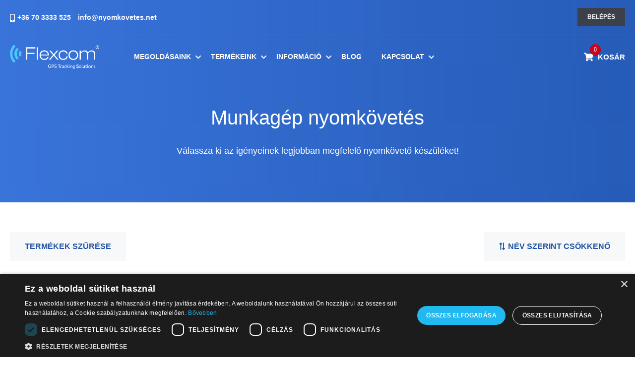

--- FILE ---
content_type: text/html; charset=UTF-8
request_url: https://nyomkovetes.net/reszterulet/munkagep-nyomkovetes?p=0&orby=name&dir=desc
body_size: 16304
content:
<!DOCTYPE html>

<html lang="hu">
<head>
	<meta http-equiv="Content-Type" content="text/html; charset=utf-8"/>
  <meta name="viewport" content="width=device-width, initial-scale=1.0, user-scalable=yes, minimum-scale=1.0, maximum-scale=2.0"/>
<meta name="author" content="FlexCom Kommunikációs Kft."/>
<meta http-equiv="Expires" content="30"/>
<title>GPS Nyomkövető készülékek ✅ Ingyenes beüzemelés 👍 Tanácsadás 💯 Garancia Valós idejű nyomkövetés mobiltelefonról és asztali gépről hűségidő nélkül
</title>
<meta name="description" content="GPS Nyomkövető készülékek beüzemelve raktárról. Valós idejű nyomkövetés mobiltelefonról és asztali gépről hűségidő nélkül."/>
<meta name="keywords" content="Üzemanyag,szonda,TytanSAT,DS540,GPS,CANBUS,nyomkövető,TKSTAR,TK935B,mágneses,TK915,4G,LTE,Mágneses,gps,készülék,Üzemanyag-szonda,DFA740,CANBUS,nyomkövető,készülék,DS540,TKSTAR,mágneses,nyomkövető,TK935B,Mágneses,TK915,TK915-E-4G-LTE"/>



  <!-- Google tag (gtag.js) -->
<script async src="https://www.googletagmanager.com/gtag/js?id=G-X49PV3Q3J9"></script>
<script>
window.dataLayer = window.dataLayer || [];
function gtag(){dataLayer.push(arguments);}
gtag('js', new Date());

gtag('config', 'G-X49PV3Q3J9');

gtag('event', 'page_view');


</script>


<script type="application/ld+json">
{
	"@context": "https://schema.org",
	"@type": "LocalBusiness",
    "Name": "FlexCom Kommunikációs Kft" ,
    "legalName": "FlexCom Kommunikációs Kft",
	"image": "https://nyomkovetes.net/MEDIA/small/tkstar-tk905-gps-200127040518-200317101940.png",
	"email": "info@nyomkovetes.net",
	"telePhone": "+36703333525",
	"url": "https://nyomkovetes.net",
	"paymentAccepted":  "cash, credit card" ,
	"priceRange": "$$",
    "openingHours": "Mo,Tu,We,Th 03:00-15:00",
	"openingHoursSpecification": [ {
		"@type": "OpeningHoursSpecification",
		"dayOfWeek": [
			"Monday",
			"Tuesday",
			"Wednesday",
			"Thursday"
		],
		"opens": "03:00",
		"closes": "15:00"
	} ],
       "geo": {
		"@type": "GeoCoordinates",
		"latitude": "47.62069559694496",
		"longitude": "19.181542999105826"
	},
	"address": {
		"@type": "PostalAddress",
		"streetAddress": "Szent Imre u. 94.",
		"addressLocality": "Fót",
		"addressRegion": "PEST",
		"postalCode": "2151"
	}
  ,"aggregateRating": {
    "@type": "AggregateRating",
    "ratingValue": "4.6",
    "reviewCount": "370",
    "bestRating": "5"
	}
 }
</script>


   <!-- <jQuery> -->

<script type="text/javascript" src="/cache/big_20250423111029.js" charset="utf-8"></script>





<script src="/assets/js/webshop.js?12"></script>


<script src="/assets/js/jquery.mask.js"></script>

<script src="https://cdnjs.cloudflare.com/ajax/libs/jspdf/1.3.3/jspdf.min.js"></script>
<script src="https://html2canvas.hertzen.com/dist/html2canvas.js"></script>

<!-- Google Tag Manager -->
<script>(function(w,d,s,l,i){w[l]=w[l]||[];w[l].push({'gtm.start':
new Date().getTime(),event:'gtm.js'});var f=d.getElementsByTagName(s)[0],
j=d.createElement(s),dl=l!='dataLayer'?'&l='+l:'';j.async=true;j.src=
'https://www.googletagmanager.com/gtm.js?id='+i+dl;f.parentNode.insertBefore(j,f);
})(window,document,'script','dataLayer','GTM-TKFFCNV');</script>
<!-- End Google Tag Manager -->


<!-- Global site tag (gtag.js) - Google Analytics -->
<script async src="https://www.googletagmanager.com/gtag/js?id=UA-33534942-1"></script>
<script>
  window.dataLayer = window.dataLayer || [];
  function gtag(){dataLayer.push(arguments);}
  gtag('js', new Date());

  gtag('config', 'UA-33534942-1');
</script>


<script>(function(w,d,t,r,u){var f,n,i;w[u]=w[u]||[],f=function(){var o={ti:"97089439", enableAutoSpaTracking: true};o.q=w[u],w[u]=new UET(o),w[u].push("pageLoad")},n=d.createElement(t),n.src=r,n.async=1,n.onload=n.onreadystatechange=function(){var s=this.readyState;s&&s!=="loaded"&&s!=="complete"||(f(),n.onload=n.onreadystatechange=null)},i=d.getElementsByTagName(t)[0],i.parentNode.insertBefore(n,i)})(window,document,"script","//bat.bing.com/bat.js","uetq");</script>


<!-- Google tag (gtag.js) -->
<script async src="https://www.googletagmanager.com/gtag/js?id=G-279945107"></script>
<script>


window.fbAsyncInit = function() {
      FB.init({
        appId      : '1056161672487206', // Replace with your app ID
        cookie     : true,
        xfbml      : true,
        version    : 'v17.0' // Replace with your API version
      });
      
      FB.AppEvents.logPageView();   
    };

    (function(d, s, id){
       var js, fjs = d.getElementsByTagName(s)[0];
       if (d.getElementById(id)) {return;}
       js = d.createElement(s); js.id = id;
       js.src = "https://connect.facebook.net/en_US/sdk.js";
       fjs.parentNode.insertBefore(js, fjs);
     }(document, 'script', 'facebook-jssdk'));


  window.dataLayer = window.dataLayer || [];
  function gtag(){dataLayer.push(arguments);}
  gtag('js', new Date());

  gtag('config', 'G-279945107');
</script>


<script>
  !function(f,b,e,v,n,t,s)
  {if(f.fbq)return;n=f.fbq=function(){n.callMethod?
  n.callMethod.apply(n,arguments):n.queue.push(arguments)};
  if(!f._fbq)f._fbq=n;n.push=n;n.loaded=!0;n.version='2.0';
  n.queue=[];t=b.createElement(e);t.async=!0;
  t.src=v;s=b.getElementsByTagName(e)[0];
  s.parentNode.insertBefore(t,s)}(window, document,'script',
  'https://connect.facebook.net/en_US/fbevents.js');
  fbq('init', '448334755971906');
  fbq('track', 'PageView');
  

  
  
</script>
<noscript><img height="1" width="1" title="Facebook" alt="Title" style="display:none"
  src="https://www.facebook.com/tr?id=448334755971906&ev=PageView&noscript=1"
/></noscript>





  	
<link type="text/css" rel="stylesheet" href="/cache/big_20250417123317.css" />







</head>
<body>
	<!-- Google Tag Manager (noscript) -->
	
	<noscript><iframe src="https://www.googletagmanager.com/ns.html?id=GTM-TKFFCNV"
	height="0" width="0" style="display:none;visibility:hidden"></iframe></noscript>
	<!-- End Google Tag Manager (noscript) -->
	<div id="fb-root"></div>
	<!-- Your customer chat code -->
	<div class="fb-customerchat"
	  attribution="install_email"
	  page_id="182489661874714"
		greeting_dialog_display="hide"
		greeting_dialog_delay="10"
	  >
	</div>
<!-- <main_header> -->
<header class="main_header">
<div class="main_wrapper">
<!-- <section1> -->
<div class="section1">
  <div class="left">
    <span class="ico_text"><i class="fas fa-mobile-alt"></i>+36 70 3333 525 </span>

      <a class="ico_text Contact" href="javascript:location='mailto:\u0069\u006e\u0066\u006f\u0040\u006e\u0079\u006f\u006d\u006b\u006f\u0076\u0065\u0074\u0065\u0073\u002e\u006e\u0065\u0074';void 0"><script type="text/javascript">document.write('\u0069\u006e\u0066\u006f\u0040\u006e\u0079\u006f\u006d\u006b\u006f\u0076\u0065\u0074\u0065\u0073\u002e\u006e\u0065\u0074')</script></a>
  </div>

  <div class="right">
          <a href="#" class="user_login_button" onclick="obj_popup_login.open();resetlogin();return false;">Belépés</a>
      <!--   <a href="/lang/HU" class="lang">HU</a>-->
  </div>
  <div class="clear"></div>
</div>
<!-- </section1> -->



<div class="section2">

  <strong class="logo"><a href="/">nyomkovetes.net</a></strong>
  <nav class="main_menu">
    <ul>
    <li>
        <a title="Megoldásaink" target="_self" rel="canonical" href="/#" >Megoldásaink</a>
        <ul><li>
          <a title="Autós nyomkövetés" target="_self" rel="canonical" href="/reszterulet/autos-nyomkovetes" >Autós nyomkövetés</a>
          
        </li><li>
          <a title="Személy nyomkövetés" target="_self" rel="canonical" href="/reszterulet/szemely-nyomkovetes" >Személy nyomkövetés</a>
          
        </li><li>
          <a title="Kerékpár nyomkövetés" target="_self" rel="canonical" href="/reszterulet/kerekpar-nyomkovetes" >Kerékpár nyomkövetés</a>
          
        </li><li>
          <a title="Csomag nyomkövetés" target="_self" rel="canonical" href="/reszterulet/csomag-nyomkovetes" >Csomag nyomkövetés</a>
          
        </li><li>
          <a title="Munkagép nyomkövetés" target="_self" rel="canonical" href="/reszterulet/munkagep-nyomkovetes" >Munkagép nyomkövetés</a>
          
        </li><li>
          <a title="Állat nyomkövetés" target="_self" rel="canonical" href="/reszterulet/allat-nyomkovetes" >Állat nyomkövetés</a>
          
        </li><li>
          <a title="Hajó, Csónak nyomkövetés" target="_self" rel="canonical" href="/reszterulet/hajo-csonak-nyomkovetes" >Hajó, Csónak nyomkövetés</a>
          
        </li><li>
          <a title="Méhkaptár nyomkövetés" target="_self" rel="canonical" href="/reszterulet/mehkaptar-nyomkovetes" >Méhkaptár nyomkövetés</a>
          
        </li><li>
          <a title="Roller nyomkövetés" target="_self" rel="canonical" href="/reszterulet/roller-nyomkovetes" >Roller nyomkövetés</a>
          
        </li><li>
          <a title="Raklap nyomkövetés (Új)" target="_self" rel="canonical" href="/reszterulet/raklap-nyomkovetes" >Raklap nyomkövetés (Új)</a>
          
        </li></ul>
      </li><li>
        <a title="Termékeink" target="_self" rel="canonical" href="/#" >Termékeink</a>
        <ul><li>
          <a title="GPS nyomkövető készülékek" target="_self" rel="canonical" href="/kategoria/gps-nyomkoveto-keszulekek" >GPS nyomkövető készülékek</a>
          
        </li><li>
          <a title="GPS kiegészítők" target="_self" rel="canonical" href="/kategoria/kiegeszitok" >GPS kiegészítők</a>
          
        </li><li>
          <a title="GPS nyomkövető szoftverek" target="_self" rel="canonical" href="/kategoria/gps-nyomkoveto-szoftverek" >GPS nyomkövető szoftverek</a>
          
        </li></ul>
      </li><li>
        <a title="Információ" target="_self" rel="canonical" href="/#" >Információ</a>
        <ul><li>
          <a title="Gyakori kérdések" target="_self" rel="canonical" href="/oldal/gyakori-kerdesek" >Gyakori kérdések</a>
          
        </li><li>
          <a title="Szállítási információk" target="_self" rel="canonical" href="/oldal/szallitasi-informaciok" >Szállítási információk</a>
          
        </li><li>
          <a title="Cégadatok" target="_self" rel="canonical" href="/oldal/cegadatok" >Cégadatok</a>
          
        </li><li>
          <a title="Rólunk" target="_self" rel="canonical" href="/oldal/rolunk" >Rólunk</a>
          
        </li><li>
          <a title="Dokumentumok" target="_self" rel="canonical" href="/oldal/dokumentumok" >Dokumentumok</a>
          
        </li></ul>
      </li><li>
        <a title="Blog" target="_self" rel="canonical" href="/blog" >Blog</a>
        
      </li><li>
        <a title="Kapcsolat" target="_self" rel="canonical" href="/oldal/kapcsolat" >Kapcsolat</a>
        <ul><li>
          <a title="Elérhetőségeink" target="_self" rel="canonical" href="/oldal/kapcsolat" >Elérhetőségeink</a>
          
        </li></ul>
      </li>
    </ul>
    </nav>
  <a href="/kosar" class="shopping-cart">
				<i class="fas fa-shopping-cart"><span class="number"><span id="KOSAR_DARAB" class="KOSAR_DARAB">0</span></span></i> <span class="caption">Kosár</span>
	</a>

  <div class="clear"></div>

</div>

<!-- </section2> -->

	</div>



<!-- <mobile_top_section> -->
<div class="mobile_top_section">
  <div class="main_wrapper">
    <strong class="logo"><a href="/">nyomkovetes.net</a></strong>
    <ul class="buttons">
      <!-- <li class="shopping-cart"><a href="/cart"><i class="fas fa-shopping-cart"><span class="number">12</span></i></a></li> -->
      <li class="shopping-cart"><a href="/kosar"><i class="fas fa-shopping-cart"><span class="number KOSAR_DARAB" id="KOSAR_DARAB" >0</span></i></a></li>
      <li class="user_menu_opener"><a href="#"><i class="fas fa-user "></i></a></li>
      <li class="main_menu_opener"><a href="#"><i class="fas fa-bars"></i></a></li>
    </ul>
  </div>
</div>
<!-- </mobile_top_section> -->


<!-- <mobile_menu_section> -->
<div class="mobile_menu_section">
  <div class="main_wrapper">
    <nav class="main_menu"></nav>
          <nav class="user_menu">
            <ul>
        <li><a href="#" onclick="obj_popup_login.close(); obj_popup_login.open();return false;" >Belépés</a></li>
      </ul>
          </nav>
  </div>
</div>
<!-- </mobile_menu_section> -->


	<!-- <title_box> -->
	<div class="title_box pb0">

        		    
			



			

	
        
	</div>
	<!-- </title_box> -->

</header>
<!-- </main_header> -->
																																					<!-- <title_box> -->
<div class="title_box">
	<div class="main_wrapper">
		<h1 class="big_header">Munkagép nyomkövetés</h1>
		<h2 class="header">Válassza ki az igényeinek legjobban megfelelő nyomkövető készüléket!</h2>
	</div>
</div>
<!-- </title_box> -->

<!-- <product_list> -->
<div id="product_list" class="product_list">
<div class="main_wrapper">

	<div class="filter_top">
			<span class="open_filter">Termékek szűrése</span>
			
<span class="open_order"><i class="fas fa-exchange-alt fa-rotate-90"></i> <span>Név szerint csökkenő</span></span>
<ul class="orderpanel">
<li><a href="?p=0&orby=default&dir=desc" >Alapértelmezett</a></li>
<li><a href="?p=0&orby=price&dir=asc" >Ár szerint növekvő</a></li>
<li><a href="?p=0&orby=price&dir=desc">Ár szerint csökkenő</a></li>
<li><a href="?p=0&orby=name&dir=asc">Név szerint növekvő</a></li>
<li><a href="?p=0&orby=name&dir=desc">Név szerint csökkenő</a></li>
<li><a href="?p=0&orby=popular&dir=asc">Népszerűség szerint növekvő</a></li>
<li><a href="?p=0&orby=popular&dir=desc">Népszerűség szerint csökkenő</a></li>
</ul>

			</div>


	<form method="GET" action="/kereses" class="filter_form dataform">

		<div class="field field_gyarto">
			<div class="label">Gyártó</div>
			<div class="col">
				<div class="select_wrapper">
					<select name="gyarto">
						<option value="*">Kérjük válasszon</option>
												 <option value="telekom"  >TELEKOM</option>
					 							 <option value="ajt"  >AJT</option>
					 							 <option value="telenor"  >TELENOR</option>
					 							 <option value="tytansat"  >TytanSAT</option>
					 							 <option value="reachfar"  >REACHFAR</option>
					 							 <option value="yixing"  >YIXING</option>
					 							 <option value="vodafone"  >VODAFONE</option>
					 							 <option value="flexcom"  >FLEXCOM</option>
					 							 <option value="ningmore"  >NINGMORE</option>
					 							 <option value="coban"  >COBAN</option>
					 							 <option value="starter"  >Starter</option>
					 							 <option value="fulree"  >FULREE</option>
					 							 <option value="tkstar"  >TKSTAR</option>
					 							 <option value="eldoer"  >ELDOER</option>
					 							 <option value="kingneed"  >KINGNEED</option>
					 							 <option value="teltonika"  >Teltonika</option>
					 							 <option value="icar"  >ICAR</option>
					 						</select>
				</div>
				<span class="msg">&nbsp;</span>
			</div>
			<div class="clear"></div>
		</div>


		<div class="field field_reszterulet">
			<div class="label">Részterület</div>
			<div class="col">
				<div class="select_wrapper">
					<select name="alkategoria">
						<option value="*">Kérjük válasszon</option>
												 <option value="munkagep-nyomkovetes"  selected="selected" >Munkagép követés</option>
					 							 <option value="autos-nyomkovetes"  >Autós nyomkövetés</option>
					 							 <option value="szemely-nyomkovetes"  >Személy nyomkövetés</option>
					 							 <option value="roller-nyomkovetes"  >Roller nyomkövetés</option>
					 							 <option value="allat-nyomkovetes"  >Állat nyomkövetés</option>
					 							 <option value="kerekpar-nyomkovetes"  >Kerékpár követés</option>
					 							 <option value="csomag-nyomkovetes"  >Csomagkövetés</option>
					 							 <option value="mehkaptar-nyomkovetes"  >Méhkaptár nyomkövetés</option>
					 							 <option value="hajo-csonak-nyomkovetes"  >Hajó, Csónak nyomkövetés</option>
					 							 <option value="raklap-nyomkovetes"  >Raklap nyomkövetés</option>
					 						</select>
				</div>
				<span class="msg">&nbsp;</span>
			</div>
			<div class="clear"></div>
		</div>

		<div class="field field_hasznalati_mod">
			<div class="label">Használati mód</div>
			<div class="col">
				<div class="select_wrapper">
					<select name="kategoria">
						<option value="*">Kérjük válasszon</option>
												 <option value="kiegeszitok" >Gps kiegészítők</option>
												 <option value="gps-nyomkoveto-szoftverek" >GPS Szoftverek</option>
												 <option value="egyeb" >Egyéb</option>
												 <option value="gps-nyomkoveto-keszulekek" >Gps készülékek</option>
											</select>
				</div>
				<span class="msg">&nbsp;</span>
			</div>
			<div class="clear"></div>
		</div>

		<div class="field field_kivitel">
			<div class="label">Kivitel</div>
			<div class="col">
				<div class="select_wrapper">
					<select name="kivitel">
						<option value="*">Kérjük válasszon</option>
												 <option value="flexcom-nyomkoveto-szoftver-desktop" >Flexcom nyomkövető szoftver (desktop)</option>
												 <option value="flexcom-nyomkoveto-szoftver-mobil" >Flexcom nyomkövető szoftver (mobil)</option>
												 <option value="kiegeszitk" >Kiegészítők</option>
												 <option value="fix-bekotes-gps-nyomkovetok" >Fix bekötésű gps nyomkövetők</option>
												 <option value="mobil-gps-nyomkovetok" >Mobil GPS nyomkövetők</option>
											</select>
				</div>
				<span class="msg">&nbsp;</span>
			</div>
			<div class="clear"></div>
		</div>
        
        <div class="field field_megnevezes">
			<div class="label">Terméknév</div>
			<div class="col">
				<div class="select_wrapper">
					<select name="megnevezes">
						<option value="*">Kérjük válasszon</option>
											</select>
				</div>
				<span class="msg">&nbsp;</span>
			</div>
			<div class="clear"></div>
		</div>


		<div class="">
			<div class="label">&nbsp;</div>
			<div class="col">
				<div class="">
					<div class="btn_container mrg_top_30">
						<input type="submit" class="button1 block" value="Keresés"></input>
					</div>
				</div>
				<span class="msg">&nbsp;</span>
			</div>
			<div class="clear"></div>
		</div>






		<div class="clear"></div>


	</form>


</div>

	<div class="list_container">
		<ul class="items">
						<li>
				<div class="main_wrapper">
					<a href="/termek/uzemanyag-szonda" class="image">
												<img class="lazy" src="/images/medium/uzemanyag-szonda.png" alt=" &Uuml;ZEMANYAG SZONDA ">
					</a>
					<div class="product_text_content">

										<strong class="product_name">
											<a href="/termek/uzemanyag-szonda">
											Üzemanyag szonda
										</a>
										</strong>
																				<strong class="price ">44.450 Ft <span class="net">(35.000 Ft + Áfa)</span></strong>
										
						<div class="category">Felhasználási területek:
																<a href="/reszterulet/munkagep-nyomkovetes">Munkagép nyomkövetés</a>,<a href="/reszterulet/autos-nyomkovetes">Autós nyomkövetés</a>
													</div>

						<p>&Uuml;zemanyag-szonda</p>

						<div class="btn_container">
							<a href="/termek/uzemanyag-szonda" class="button1 gray">Részletek</a>
															<span class="button1 gray"> Elfogyott</span>
							 
														<!-- <a href="#" class="button1"><span class="ico add_to_cart">KOSÁRBA</span></a> -->
							

						</div>

					</div>
				</div>
			</li>
				<li>
				<div class="main_wrapper">
					<a href="/termek/tytansat-ds540-canbus-autos-gsp-nyomkoveto-gps-nyomkovetes" class="image">
												<img class="lazy" src="/images/medium/digital-system-ds540.png" alt="DIGITAL SYSTEM DS540 GPS">
					</a>
					<div class="product_text_content">

										<strong class="product_name">
											<a href="/termek/tytansat-ds540-canbus-autos-gsp-nyomkoveto-gps-nyomkovetes">
											TytanSAT DS540 GPS CANBUS nyomkövető
										</a>
										</strong>
																				<strong class="price ">35.000 Ft <span class="net">(27.559 Ft + Áfa)</span></strong>
										
						<div class="category">Felhasználási területek:
																<a href="/reszterulet/munkagep-nyomkovetes">Munkagép nyomkövetés</a>,<a href="/reszterulet/autos-nyomkovetes">Autós nyomkövetés</a>
													</div>

						<p>Folyamatosan ak&aacute;r 5 m&aacute;sodpercenk&eacute;nt is k&eacute;pes az aktu&aacute;lis poz&iacute;ci&oacute;j&aacute;t elk&uuml;ldeni. CANBUS bemenet&eacute;nek k&ouml;sz&ouml;nhetően k&eacute;pes a j&aacute;rmű fed&eacute;lzeti sz&aacute;m&iacute;t&oacute;g&eacute;p&eacute;ből kiolvasni az aktu&aacute;lis &uuml;zemanyag-szintet, a fordulatsz&aacute;mot, a kilom&eacute;ter&oacute;ra &aacute;ll&aacute;st stb.&nbsp;</p>

						<div class="btn_container">
							<a href="/termek/tytansat-ds540-canbus-autos-gsp-nyomkoveto-gps-nyomkovetes" class="button1 gray">Részletek</a>
															<span class="button1 gray"> Elfogyott</span>
							 
														<!-- <a href="#" class="button1"><span class="ico add_to_cart">KOSÁRBA</span></a> -->
							

						</div>

					</div>
				</div>
			</li>
				<li>
				<div class="main_wrapper">
					<a href="/termek/tkstar-tk935b-magneses-gps-nyomkoveto-gps-nyomkovetes" class="image">
												<span class="sale">-20%</span>
												<img class="lazy" src="/images/medium/tkstar-tk935-gps.png" alt=" TKSTAR TK935 GPS ">
					</a>
					<div class="product_text_content">

										<strong class="product_name">
											<a href="/termek/tkstar-tk935b-magneses-gps-nyomkoveto-gps-nyomkovetes">
											TKSTAR TK935B GPS mágneses nyomkövető
										</a>
										</strong>
																				<strong class="orig_price">24.500 Ft</strong>
										<strong class="price discount">19.500 Ft <span class="net">(15.354 Ft + Áfa)</span></strong>
										
						<div class="category">Felhasználási területek:
																<a href="/reszterulet/munkagep-nyomkovetes">Munkagép nyomkövetés</a>,<a href="/reszterulet/autos-nyomkovetes">Autós nyomkövetés</a>,<a href="/reszterulet/szemely-nyomkovetes">Személy nyomkövetés</a>,<a href="/reszterulet/csomag-nyomkovetes">Csomag nyomkövetés</a>,<a href="/reszterulet/mehkaptar-nyomkovetes">Méhkaptár nyomkövetés</a>,<a href="/reszterulet/hajo-csonak-nyomkovetes">Hajó, Csónak nyomkövetés</a>
													</div>

						<p>GPS nyomk&ouml;vető k&eacute;sz&uuml;l&eacute;k. Erős m&aacute;gneses r&ouml;gz&iacute;t&eacute;s, k&uuml;l- &eacute;s belt&eacute;rben egyar&aacute;nt haszn&aacute;lhat&oacute;. K&eacute;szenl&eacute;ti idő 1,5 h&oacute;nap, 10 m&eacute;teres pontoss&aacute;g, mobiltelefon h&aacute;l&oacute;zaton t&ouml;rt&eacute;nő kommunik&aacute;ci&oacute; (SIM k&aacute;rtya).&nbsp;FlexCom szoftver licence&nbsp;v&aacute;s&aacute;rl&aacute;sa eset&eacute;n azonnali elmozdul&aacute;s riaszt&aacute;ssal e-mailben. El&eacute;rhető riaszt&aacute;sok: digit&aacute;lis ker&iacute;t&eacute;s &eacute;rkez&eacute;s &eacute;s elhagy&aacute;s, elmozdul&aacute;s, alacsony akkumul&aacute;torszint, gyorshajt&aacute;s. Poz&iacute;ci&oacute;k&ouml;vet&eacute;s ak&aacute;r 10 m&aacute;sodpercenk&eacute;nt, mozg&aacute;s&eacute;rz&eacute;kel&eacute;s, energiatakar&eacute;kos &uuml;zemm&oacute;d. Kateg&oacute;ria: nyomk&ouml;vet&eacute;s</p>

						<div class="btn_container">
							<a href="/termek/tkstar-tk935b-magneses-gps-nyomkoveto-gps-nyomkovetes" class="button1 gray">Részletek</a>
															<span class="button1 gray"> Elfogyott</span>
							 
														<!-- <a href="#" class="button1"><span class="ico add_to_cart">KOSÁRBA</span></a> -->
							

						</div>

					</div>
				</div>
			</li>
				<li>
				<div class="main_wrapper">
					<a href="/termek/tkstar-tk915-10000mah-magneses-gps-nyomkoveto-gps-nyomkovetes" class="image">
												<span class="sale">-22%</span>
												<img class="lazy" src="/images/medium/tkstar-tk915-gps.png" alt=" TKSTAR TK915 GPS ">
					</a>
					<div class="product_text_content">

										<strong class="product_name">
											<a href="/termek/tkstar-tk915-10000mah-magneses-gps-nyomkoveto-gps-nyomkovetes">
											TKSTAR TK915 mágneses nyomkövető
										</a>
										</strong>
																				<strong class="orig_price">31.250 Ft</strong>
										<strong class="price discount">24.500 Ft <span class="net">(19.291 Ft + Áfa)</span></strong>
										
						<div class="category">Felhasználási területek:
																<a href="/reszterulet/munkagep-nyomkovetes">Munkagép nyomkövetés</a>,<a href="/reszterulet/autos-nyomkovetes">Autós nyomkövetés</a>,<a href="/reszterulet/szemely-nyomkovetes">Személy nyomkövetés</a>,<a href="/reszterulet/csomag-nyomkovetes">Csomag nyomkövetés</a>
													</div>

						<p>Erős m&aacute;gneses r&ouml;gz&iacute;t&eacute;sű, k&uuml;l &eacute;s belt&eacute;rben egyar&aacute;nt haszn&aacute;lhat&oacute; GPS nyomk&ouml;vető k&eacute;sz&uuml;l&eacute;k. K&eacute;szenl&eacute;ti idő&nbsp;180 nap, 5 m&eacute;teres pontoss&aacute;g, mobiltelefon h&aacute;l&oacute;zaton t&ouml;rt&eacute;nő kommunik&aacute;ci&oacute; (SIM k&aacute;rtya). Poz&iacute;ci&oacute;k&ouml;vet&eacute;s ak&aacute;r 10 m&aacute;sodpercenk&eacute;nt, mozg&aacute;s- &eacute;s lev&aacute;l&aacute;s &eacute;rz&eacute;kel&eacute;s, sebess&eacute;g t&uacute;ll&eacute;p&eacute;s riaszt&aacute;s, akku &aacute;llapotjelz&eacute;s, energiatakar&eacute;kos &uuml;zemm&oacute;d. Kateg&oacute;ria: nyomk&ouml;vet&eacute;s</p>

						<div class="btn_container">
							<a href="/termek/tkstar-tk915-10000mah-magneses-gps-nyomkoveto-gps-nyomkovetes" class="button1 gray">Részletek</a>
															<span class="button1 gray"> Elfogyott</span>
							 
														<!-- <a href="#" class="button1"><span class="ico add_to_cart">KOSÁRBA</span></a> -->
							

						</div>

					</div>
				</div>
			</li>
				<li>
				<div class="main_wrapper">
					<a href="/termek/tkstar-tk915-4g-lte-magneses-gps-nyomkoveto-keszulek" class="image">
												<img class="lazy" src="/images/medium/tk915-4g.png" alt=" tk915-4g ">
					</a>
					<div class="product_text_content">

										<strong class="product_name">
											<a href="/termek/tkstar-tk915-4g-lte-magneses-gps-nyomkoveto-keszulek">
											TKSTAR TK915 4G LTE Mágneses gps nyomkövető készülék
										</a>
										</strong>
																				<strong class="price ">35.500 Ft <span class="net">(27.953 Ft + Áfa)</span></strong>
										
						<div class="category">Felhasználási területek:
																<a href="/reszterulet/munkagep-nyomkovetes">Munkagép nyomkövetés</a>,<a href="/reszterulet/autos-nyomkovetes">Autós nyomkövetés</a>,<a href="/reszterulet/csomag-nyomkovetes">Csomag nyomkövetés</a>,<a href="/reszterulet/mehkaptar-nyomkovetes">Méhkaptár nyomkövetés</a>,<a href="/reszterulet/hajo-csonak-nyomkovetes">Hajó, Csónak nyomkövetés</a>
													</div>

						<p>4G LTE h&aacute;l&oacute;zaton kommunik&aacute;l&oacute; k&eacute;sz&uuml;l&eacute;k. Erős m&aacute;gneses r&ouml;gz&iacute;t&eacute;sű, k&uuml;l &eacute;s belt&eacute;rben egyar&aacute;nt haszn&aacute;lhat&oacute; GPS nyomk&ouml;vető k&eacute;sz&uuml;l&eacute;k. K&eacute;szenl&eacute;ti idő&nbsp;75&nbsp;nap, 5 m&eacute;teres pontoss&aacute;g, mobiltelefon h&aacute;l&oacute;zaton t&ouml;rt&eacute;nő kommunik&aacute;ci&oacute; (SIM k&aacute;rtya). Poz&iacute;ci&oacute;k&ouml;vet&eacute;s ak&aacute;r 10 m&aacute;sodpercenk&eacute;nt, mozg&aacute;s- &eacute;s lev&aacute;l&aacute;s &eacute;rz&eacute;kel&eacute;s, sebess&eacute;g t&uacute;ll&eacute;p&eacute;s riaszt&aacute;s, akku &aacute;llapotjelz&eacute;s, energiatakar&eacute;kos &uuml;zemm&oacute;d. Kateg&oacute;ria: nyomk&ouml;vet&eacute;s</p>

						<div class="btn_container">
							<a href="/termek/tkstar-tk915-4g-lte-magneses-gps-nyomkoveto-keszulek" class="button1 gray">Részletek</a>
															<!-- <a href="#" class="button1 add_to_cart AddToCart ccont" onclick="return AddToCart('add', '10261', '1')"><span class="ico add_to_cart">Kosárba</span></a> -->
							
														<!-- <a href="#" class="button1"><span class="ico add_to_cart">KOSÁRBA</span></a> -->
							

						</div>

					</div>
				</div>
			</li>
			</ul>

		
	<div class="main_wrapper">
    			<div class="pager">
    				<ul>
    				<li class="active"><a href="?p=0&orby=name&dir=desc">1</a></li><li><a href="?p=1&orby=name&dir=desc">2</a></li><li><a href="?p=2&orby=name&dir=desc">3</a></li>
    				</ul>
    			</div>
    		</div>



	</div>


</div>
<script>
	init_product_list('product_list');
</script>
<!-- </product_list> -->


																																																																																																																																																	  <!-- <page_footer> -->
<footer class="page_footer">

	<!-- <section1> -->
	<div class="section1">
		<div class="main_wrapper">
			<strong class="logo"></strong>
			<div class="text">Nyomkövetés könnyen és hatékonyan</div>
		</div>
	</div>
	<!-- </section1> -->

	<!-- <newsletter_form> -->
	<form class="newsletter_form dataform" action="#" id="newsletter_form" name="newsletter_form" data-url="/scripts/newsletter.php" onsubmit="return do_newsletter();" >
		<div class="main_wrapper padding-mob">
			<strong class="header">Értesüljön elsőként legújabb termékeinkről, fejlesztéseinkről - iratkozzon fel hírlevelünkre!</strong>

			<div class="wrapper">

				<div class="field field_left field_name">
					<input type="text" class="txtinput" name="name" id="name" data-min="5" minlength="5" placeholder="Feliratkozó teljes neve" value=""/>
					<span class="msg">Hiányzó adat, vagy túl rövid név!</span>
				</div>
				<div class="field field_right field_email">
					<input type="email" class="txtinput" name="email" id="email" placeholder="Feliratkozó email címe" value=""/>
					<span class="msg">Nem megfelelő e-mail cím!</span>
				</div>
				<div class="clear"></div>

				<div class="field field_confirm">

					<div class="option_btn checkbox small">
						<label>
							<input name="confirm" value="1" type="checkbox">
							<span class="format"></span>
							<span class="text">Megismertem és elfogadom az <span class="span-link" onclick="OpenFile('adatvedelem', 'HU');"  >adatvédelmi nyilatkozatot</span>. Hozzájárulok, hogy számomra a FlexCom Kommunikációs Kft. a jövőben hírlevelet küldjön.</span>
						</label>
					</div>

				</div>

			</div>

			<div class="btn_container">
			<a id="Subscribe"  onclick="return do_newsletter();" class="button1 Subscribe">Feliratkozom</a>
			</div>

		</div>
	</form>
	<script>
		init_newsletter_form('newsletter_form');
	</script>
	<!-- </newsletter_form> -->

	<!-- <bottom_menu> -->
	<nav class="bottom_menu hide_on_mobile">
		<div class="main_wrapper">
			
    <div class="column">
            <strong class="header"> Megoldásaink</strong>
        <ul><li><a title="Autós nyomkövetés" target="_self" rel="canonical" href="/reszterulet/autos-nyomkovetes">Autós nyomkövetés</a></li><li><a title="Személy nyomkövetés" target="_self" rel="canonical" href="/reszterulet/szemely-nyomkovetes">Személy nyomkövetés</a></li><li><a title="Kerékpár nyomkövetés" target="_self" rel="canonical" href="/reszterulet/kerekpar-nyomkovetes">Kerékpár nyomkövetés</a></li><li><a title="Csomag nyomkövetés" target="_self" rel="canonical" href="/reszterulet/csomag-nyomkovetes">Csomag nyomkövetés</a></li><li><a title="Munkagép nyomkövetés" target="_self" rel="canonical" href="/reszterulet/munkagep-nyomkovetes">Munkagép nyomkövetés</a></li><li><a title="Állat nyomkövetés" target="_self" rel="canonical" href="/reszterulet/allat-nyomkovetes">Állat nyomkövetés</a></li><li><a title="Hajó, Csónak nyomkövetés" target="_self" rel="canonical" href="/reszterulet/hajo-csonak-nyomkovetes">Hajó, Csónak nyomkövetés</a></li><li><a title="Méhkaptár nyomkövetés" target="_self" rel="canonical" href="/reszterulet/mehkaptar-nyomkovetes">Méhkaptár nyomkövetés</a></li><li><a title="Roller nyomkövetés" target="_self" rel="canonical" href="/reszterulet/roller-nyomkovetes">Roller nyomkövetés</a></li><li><a title="Raklap nyomkövetés (Új)" target="_self" rel="canonical" href="/reszterulet/raklap-nyomkovetes">Raklap nyomkövetés (Új)</a></li></ul>
    

            </div><div class="column">
            <strong class="header"> Termékeink</strong>
        <ul><li><a title="GPS nyomkövető készülékek" target="_self" rel="canonical" href="/kategoria/gps-nyomkoveto-keszulekek">GPS nyomkövető készülékek</a></li><li><a title="GPS kiegészítők" target="_self" rel="canonical" href="/kategoria/kiegeszitok">GPS kiegészítők</a></li><li><a title="GPS nyomkövető szoftverek" target="_self" rel="canonical" href="/kategoria/gps-nyomkoveto-szoftverek">GPS nyomkövető szoftverek</a></li></ul>
    

            </div><div class="column">
            <strong class="header"> Információ</strong>
        <ul><li><a title="Gyakori kérdések" target="_self" rel="canonical" href="/oldal/gyakori-kerdesek">Gyakori kérdések</a></li><li><a title="Szállítási információk" target="_self" rel="canonical" href="/oldal/szallitasi-informaciok">Szállítási információk</a></li><li><a title="Cégadatok" target="_self" rel="canonical" href="/oldal/cegadatok">Cégadatok</a></li><li><a title="Rólunk" target="_self" rel="canonical" href="/oldal/rolunk">Rólunk</a></li><li><a title="Dokumentumok" target="_self" rel="canonical" href="/oldal/dokumentumok">Dokumentumok</a></li></ul>
    

            </div><div class="column">
            <strong class="header"> Blog</strong>
        
    

            </div><div class="column">
            <strong class="header"> Kapcsolat</strong>
        <ul><li><a title="Elérhetőségeink" target="_self" rel="canonical" href="/oldal/kapcsolat">Elérhetőségeink</a></li></ul>
    

            </div>
    
		</div>
	</nav>
	<!-- </bottom_menu> -->

	<!-- <contact_info> -->
	<div class="contact_info">

		<!--  Clickcease.com tracking--><script type='text/javascript'>var script = document.createElement('script');
script.async = true; script.type = 'text/javascript';
var target = 'https://www.clickcease.com/monitor/stat.js';
script.src = target;var elem = document.head;elem.appendChild(script);</script>
<noscript><a href='https://www.clickcease.com' rel='nofollow'><img src='https://monitor.clickcease.com/stats/stats.aspx' alt='ClickCease'/></a></noscript><!--  Clickcease.com tracking-->


		<div class="main_wrapper">
			<div class="left">
			

				<p>FlexCom Kommunikációs Kft. - 2151 Fót, Szent Imre u 94. - Magyarország - GPS nyomkövetés</p>
				<p>Mobil: +36 70 3333 525, Email: <a class="Contact" href="javascript:location='mailto:\u0069\u006e\u0066\u006f\u0040\u006e\u0079\u006f\u006d\u006b\u006f\u0076\u0065\u0074\u0065\u0073\u002e\u006e\u0065\u0074';void 0"><script type="text/javascript">document.write('\u0069\u006e\u0066\u006f\u0040\u006e\u0079\u006f\u006d\u006b\u006f\u0076\u0065\u0074\u0065\u0073\u002e\u006e\u0065\u0074')</script></a></p>
				<p>Bankszámlaszám: 11714006-20448255 EU Adószám: HU23098976</p>
				
			</div>
			<div class="right">
				<ul class="logo_nav">
					<li><a href="https://www.facebook.com/nyomkovetes.net/" target="_blank" class="circle"><i class="fab fa-facebook-f"></i></a></li>
					<li><a href="https://twitter.com/nyomkovetes_net" class="circle" target="_blank"><i class="fab fa-twitter"></i></a></li>
                    <li><a href="/oldal/oldalterkep" class="circle" target="_blank"><i class="fas fa-sitemap"></i></a></li>

				</ul>
			</div>
			<div class="clear">


			</div>

			<div class="bottom">
								<a title="Webdesign | UX Design" href="https://www.newconcept.hu/" target="_blank"><img class="lazy" src="/assets/images/logo_dbn.png" alt="Webdesign | UX Design" title="Webdesign | UX Design"/></a>
				<img class="lazy" src="/assets/images/logo_comodo_secure.png" alt="Comodo Secure" title="Comodo Secure"/>


				<a href="https://www.shopmania.hu/" title="Látogassa meg a Nyomkovetes.net webüzletet a ShopManian" onclick="target='_blank'; window.open('https://www.shopmania.hu/site/nyomkovetes.net'); return false;" onkeypress="target='_blank'"><img src="https://www.shopmania.hu/img/badge/hu/16.png?m=176928939" style="border: 0;" alt="Látogassa meg a Nyomkovetes.net webüzletet a ShopManian" /></a>


  <a title="Olcsóbbat.hu" href="https://www.olcsobbat.hu" style="">
        <img style="" border="0" width="120" alt="Olcsóbbat.hu" src="https://www.olcsobbat.hu/img/misc/olcsobbat-300.jpg"/>
    </a>
<a href="https://www.argep.hu/" target="_blank" title="www.argep.hu - az ár-összehasonlító oldal"><img alt="argep.hu" src="https://www.argep.hu/image/psm_logo_small.png" width="86" height="41" border="0"></a>
<div  style="display: inline-block;vertical-align:middle;" >
		<a href="https://alkossegyedit.hu">
		<img alt="alkossegyedit.hu" style=" border:0;padding: 0; margin:0;width:150px;" src="https://alkossegyedit.hu/alkossegyedit-ajandektargy_logo.png"/>
		</a>
		</div>

		<div  class="arukereso" >
	<a   style="color: black" href="https://www.olcso.hu">
	olcso.hu
	</a>
	</div>
	<div  
		<a href="https://nyomkovetes.net//oldal/bankkartyas-fizetes" ><img src="/assets/images/simplepay_w360.png" alt="Simple play OTP" title="Simple play OTP"/></a>
		<a title="Opten" href="https://www.opten.hu" style="">
					<img style="" border="0" width="120" alt="Opten" src="/assets/images/opten.png"/>
			</a>
			
			<a title="ISO" href="#" style="">
					<img style="" border="0" width="120" alt="Opten" src="/assets/images/iso_tanusitvany.jpg"/>
			</a>
			</div >
			<div style="background: transparent; text-align: center; padding: 0; margin: 0 auto;">
<a title="szerveroldalikovetes.hu" href="https://szerveroldalikovetes.hu/?utm_source=link&utm_id=nyomkovetes">Szerveroldali konverzió mérés</a>
</div>

<div style="display: inline-block;vertical-align:middle;">
				<!-- ÁRUKERESŐ.HU CODE - PLEASE DO NOT MODIFY THE LINES BELOW -->
<div style="background: transparent; text-align: center; padding: 0; margin: 0 auto; width: 120px">
<a title="Árukereső.hu" href="https://www.arukereso.hu/" style="display: block;border:0; padding:0;margin:0"><img style="padding: 0; margin:0; border:0" alt="Árukereső.hu" src="https://static.arukereso.hu/hu/logo-120.png"/></a>
<a title="Árukereső.hu" style="line-height:16px;font-size: 11px; font-family: Arial, Verdana; color: #000" href="https://www.arukereso.hu/">Árukereső.hu</a>
</div>
<!-- ÁRUKERESŐ.HU CODE END -->
</div>

<!-- ÁRUKERESŐ.HU - PLEASE DO NOT MODIFY THE LINES BELOW -->
<div style="background: transparent; text-align: center; padding: 0; margin: 0 auto;">
<a title="Árukereső.hu" href="https://www.arukereso.hu"><img src="https://image.arukereso.hu/trustedbadge/160686-150x74-74750e0e00343716edf1c56f12611555.png" alt="Árukereső.hu" style="border-style:none;" /></a>
</div>
<!-- ÁRUKERESŐ.HU CODE END -->



			</div>

		</div>
	</div>
	<!-- </contact_info> -->

</footer>
<!-- </page_footer> -->


<!-- <popup_container> -->
<div id="popup_container">

	<div id="video_popup" class="popup_panel fixwidth">
		<div class="popup_content" style="width: 1024px;">
			<span class="close"></span>

			<div class="video_container">
	<!--	<iframe width="560" id="playerID" height="315" src="https://www.youtube.com/embed/D8F2VPniT1A?controls=0" frameborder="0" allow="accelerometer; autoplay; encrypted-media; gyroscope; picture-in-picture" allowfullscreen></iframe>
	-->
				</div>
		</div>
	</div>
	

</div>
<!-- </popup_container> -->


<script type="text/javascript" charset="UTF-8" src="//cdn.cookie-script.com/s/c3e65e89d97c9c832a5ddc835de9b7fc.js"></script>



	<script>
		Video_Popup('video_main');
		init_cookie_bar('cookie_bar');
	</script>
		
      <!-- <popup_container> -->
<div id="popup_container">

		<div id="login_popup" class="popup_panel auth_panel login_panel">
		<div class="popup_content">
			<span class="close"></span>

			<strong class="header">Bejelentkezés</strong>

			<form method="POST" id="login_form" name="login_form" action="#" class="dataform" data-url="/scripts/user_login.php" onsubmit="return do_login();" >
				<div class="panel1">
					<div class="panel_header">Bejelentkezési adatok</div>
					<div class="panel_content">
              <input type="hidden" name="ACTION" value="LOGIN" />

						<div class="field field_username">
							<div class="label">E-mail cím *</div>
							<div class="col">
								<input type="text" name="username" id="username" value="" class="txtinput" placeholder="E-mail cím"/>
								<span class="msg ">Nem megfelelő név vagy jelszó!</span>
							</div>
							<div class="clear"></div>
						</div>

						<div class="field field_span">
							<div class="label">Jelszó *</div>
							<div class="col">
								<input type="password" name="password" id="password"  value="" class="txtinput" placeholder=""/>
								<span class="msg">&nbsp;</span>
							</div>
							<div class="clear"></div>
						</div>


						<ul class="links">
							<li><a  href="https://www.facebook.com/v21.0/dialog/oauth?client_id=1056161672487206&amp;redirect_uri=https://nyomkovetes.net/scripts/fb-callback.php&amp;scope=email,public_profile">Belépés Facebook fiókkal</a></li>
							<li><a  href="https://accounts.google.com/o/oauth2/auth?response_type=code&amp;redirect_uri=https%3A%2F%2Fnyomkovetes.net%2Fscripts%2Fgoogle-callback.php&amp;client_id=354456551321-60u3f1igpk4obuiomjt8r9aofujtivcm.apps.googleusercontent.com&amp;scope=email+profile&amp;access_type=online&amp;approval_prompt=auto">Belépés Google fiókkal</a></li>

							<li><a href="#" onclick="obj_popup_login.close(); obj_popup_password.open();return false;">Elfelejtette a jelszavát?</a></li>
							<li><a href="#" onclick="obj_popup_login.close(); obj_popup_reg.open();return false;">Regisztráció</a></li>
							<li><a href="#" onclick="obj_popup_login.close(); obj_popup_ackode.open();return false;">Aktiváló kód igénylés</a></li>
						</ul>

						<div class="btn_container">
							<a id="LOGIN_BUTTON" onclick="$('#password').val(sha1($('#password').val().trim())); return do_login();" class="button1 submit">Belépés</a>
							<a href="#" class="button1 gray close_popup right">Mégse</a>
						</div>


					</div>
				</div>
			</form>


		</div>
	</div>
	<script>
		var obj_popup_login = new init_popup('login_popup');






	</script>

			<div id="reg_popup" class="popup_panel auth_panel reg_panel">
		<div class="popup_content">
			<span class="close"></span>

			<strong class="header">Regisztráció</strong>

			<form method="POST" id="reg_form" name="reg_form" action="#" class="dataform" data-url="/scripts/user_registry.php" onsubmit="return do_registry();" >
				    <input type="hidden" name="ACTION" value="REG" />
				<div class="panel1">
					<div class="panel_header">Bejelentkezési adatok</div>

					<div class="panel_content column_container">

						<div class="column col-25">

							<div class="field field_reg_email">
								<div class="label">E-mail cím *</div>
								<div class="col ">
									<input type="text"   required name="reg_email" id="reg_email"   data-minlength="6" value="" class="txtinput lowercase" placeholder="E-mail cím"/>
									<span class="msg" id="reg_email_msg">&nbsp;</span>
								</div>

								<div class="clear"></div>
							</div>


						</div>

						<div class="column col-25">

							<div class="field field_reg_email">
								<div class="label">E-mail megerősítése *</div>
								<div class="col">
									<input type="text"  required name="reg_email2" id="reg_email2"  data-minlength="6" value="" class="txtinput disablePaste lowercase" placeholder="E-mail cím"/>
									<span class="msg" id="reg_email_msg">&nbsp;</span>
								</div>

								<div class="clear"></div>
							</div>


						</div>

						<div class="column">

							<div class="field field_reg_username">
								<div class="label">Teljes név *</div>
								<div class="col">
									<input type="text" required name="reg_username" id="reg_username"  data-minlength="3" value="" class="txtinput" placeholder="Teljes név"/>
									<span class="msg" id="reg_username_msg">&nbsp;</span>
								</div>
								<div class="clear"></div>
							</div>

						</div>


						<div class="column">

							<div class="field field_reg_password">
								<div class="label">Jelszó*</div>
								<div class="col">
									<input type="password" name="reg_password" id="reg_password"  data-minlength="6" value="" class="txtinput"/>
									<span class="msg " id="reg_password_msg">&nbsp;</span>

								</div>
								<div class="clear"></div>
							</div>

						</div>
						<div class="column">

							<div class="field field_reg_password_check">
								<div class="label">Jelszó megerősítése*</div>
								<div class="col">
									<input type="password" name="reg_password_check" id="reg_password_check" data-min="6" minlength="6" value="" class="txtinput disablePaste"/>
									<span class="msg">&nbsp;</span>
								</div>
								<div class="clear"></div>
							</div>

						</div>

						<div class="column">

							<div class="field field_reg_figyelmezteto_email">
								<div class="option_btn style2 checkbox">
									<label>
										<input name="reg_figyelmezteto_email" id="reg_figyelmezteto_email" value="1" type="checkbox">
										<span class="format"></span>
										<span class="text">Figyelmeztető email kérése</span>
									</label>
								</div>

								<p>Amennyiben ezt az opciót bekapcsolja, rendszerünk minden olyan esetben email értesítést küld, ha az Ön felhasználó nevével és jelszavával bejelentkezés történt. Később ezt megváltoztathatja.</p>
							</div>

							<div class="field field_friss_hirek">
								<div class="option_btn style2 checkbox">
									<label>
										<input name="reg_friss_hirek" value="1"  id="reg_friss_hirek"  type="checkbox">
										<span class="format"></span>
										<span class="text">Friss hírek</span>
									</label>
								</div>

								<p>Kérek értesítést az új szolgáltatásokról, szoftver funkciókról és készülékekről.</p>
							</div>


						</div>


					</div>
				</div>

				<div class="btn_container">

					<a id="REG_BUTTON" name="REG_BUTTON" class="button1 submit" onclick="return do_registry();">Regisztrálás</a>
					<a href="#" class="button1 gray close_popup">Mégse</a>
				</div>

			</form>


		</div>
	</div>
	<script>
		var obj_popup_reg = new init_popup('reg_popup');


	</script>

			<!-- <popup_container> -->
<div id="popup_container">

	<div id="lostpass_popup" class="popup_panel auth_panel">
		<div class="popup_content">
			<span class="close"></span>

			<strong class="header">Elfelejtett jelszó</strong>

			<form method="POST" id="reset_form" name="reset_form" action="#" class="dataform" data-url="/scripts/user_reset_pw.php" onsubmit="return do_reset_password();" >
 				<input type="hidden" name="ACTION" value="RESET" />
				<div class="panel1">
					<div class="panel_header">Ideiglenes jelszó kérése</div>
					<div class="panel_content column_container">

						<div class="column fields_mb">

							<div class="field field_username">
								<div class="label">E-mail cím</div>
								<div class="col">
									<input type="email" name="email" value="" class="txtinput email" placeholder="E-mail cím "/>
									<span class="msg" id="email_msg" name="email_msg">&nbsp;</span>
								</div>
								<div class="clear"></div>
							</div>


							<div class="btn_container">
								<a href="#" class="button1 submit" id="RESET_BUTTON" onclick="return do_reset_password();">Küldés</a>
								<a href="#" class="button1 gray close_popup">Mégse</a>
							</div>

							<p>A Küldés gombra kattintva a megadott email címre ideiglenes jelszót küldünk, melynek segítségével beléphet a rendszerbe.</p>

						</div>


					</div>
				</div>
			</form>


		</div>
	</div>
	<script>
		var obj_popup_password = new init_popup('lostpass_popup');
	</script>

</div>
<!-- </popup_container> -->

			<!-- <popup_container> -->
<div id="popup_container">

	<div id="ackode_popup" class="popup_panel auth_panel">
		<div class="popup_content">
			<span class="close"></span>

			<strong class="header">Aktiváló kód újra küldése</strong>

			<form method="POST" id="ac_form" name="ac_form" action="#" class="dataform" data-url="/scripts/user_reset_ackode.php" onsubmit="return do_reset_ackode();" >
 				<input type="hidden" name="ACTION" value="RESET_AC" />
				<div class="panel1">
					<div class="panel_header">Aktiváló kód kérése</div>
					<div class="panel_content column_container">

						<div class="column fields_mb">

							<div class="field field_ac_email">
								<div class="label">E-mail cím</div>
								<div class="col">
									<input type="ac_email" name="ac_email" value="" class="txtinput email" placeholder="E-mail cím "/>
									<span class="msg" id="ac_email_msg" name="email_msg">&nbsp;</span>
								</div>
								<div class="clear"></div>
							</div>


							<div class="btn_container">
								<a href="#" class="button1 submit" id="ACRESET_BUTTON" onclick="return do_reset_ackode();">Küldés</a>
								<a href="#" class="button1 gray close_popup">Mégse</a>
							</div>

							<p>A Küldés gombra kattintva a megadott email címre elküldjük aktiváló kódját.</p>

						</div>


					</div>
				</div>
			</form>


		</div>
	</div>
	<script>
		var obj_popup_ackode = new init_popup('ackode_popup');
	</script>

</div>
<!-- </popup_container> -->

			<!-- <popup_container> -->
<div id="popup_container">

	<div id="sms_popup" class="popup_panel auth_panel percent_80 ">
		<div class="popup_content ">
			<span class="close"></span>
						<strong class="header">Emag adatbekérő</strong>

			<form method="POST" id="ac_form_adatbeker" name="ac_form" action="#" class="dataform" data-url="/scripts/user_adatbekeres_ackode.php" onsubmit="return do_adatbekeres_ackode();" >
 				<input type="hidden" name="ACTION" value="RESET_AC" />
				<div class="panel1">
					<div class="panel_header">Email cím regisztráció</div>
					<div class="panel_content column_container">

						<div class="column fields_mb">
							<div class="field field_ac_name">
								<div class="label">Megrendelő neve</div>
								<div class="col">
									<input type="ac_name" readonly name="ac_name" value="" class="txtinput" placeholder="Megrendelő neve"/>
									<span class="msg" id="ac_name_msg" name="name_msg">&nbsp;</span>
								</div>
								<div class="clear"></div>
							</div>
							<div class="field field_ac_phone">
								<div class="label">Megrendelő telefonszáma</div>
								<div class="col">
									<input type="ac_phone" readonly name="ac_phone" value="" class="txtinput phone" placeholder="Telefonszám"/>
									<span class="msg" id="ac_phone_msg" name="phone_msg">&nbsp;</span>
								</div>
								<div class="clear"></div>
							</div>
							<div class="field field_ac_orderno">
								<div class="label">Emag rendelés azonosító</div>
								<div class="col">
									<input type="ac_email" readonly name="ac_orderno" value="" class="txtinput" placeholder="Rendelés száma"/>
									<span class="msg" id="ac_orderno_msg" name="orderno_msg">&nbsp;</span>
								</div>
								<div class="clear"></div>
							</div>


							<div class="field field_ac_email">
								<div class="label">Az Ön kapcsolati e-mail címe  </div>
								<div class="col">
									<input type="ac_email" name="ac_email" value="" class="txtinput email" placeholder="E-mail cím "/>
									<span class="msg" id="ac_email_msg" name="email_msg">&nbsp;</span>
								</div>
								<div class="clear"></div>
							</div>


							<div class="btn_container">
								<a href="#" class="button1 submit" id="ACRESET_BUTTON" onclick="return do_adatbekeres_ackode();">Küldés</a>
								<a href="#" class="button1 gray close_popup">Mégse</a>
							</div>

							<p>A Küldés gombra kattintva regisztrálja rendszerünk e-mail címét.</p>

						</div>


					</div>
				</div>
			</form>
			
		</div>
	</div>
	<script>
		var obj_popup_sms_ackode = new init_popup('sms_popup');
	</script>

</div>
<!-- </popup_container> -->

</div>
<!-- </popup_container> -->

<!-- <popup_container parts> -->
<div id="popup_container_parts">

	

		<div id="service_calculator" class="popup_panel service_calculator">
		<div class="popup_content text_content">
			<span class="close"></span>

			<form method="POST" action="#" class="dataform">

			<!--	<strong class="header hide_on_mobile">Nyomkövető szolgáltatás kalkuláció</strong> -->

				<!-- <section> -->
				<div class="section">
					<div class="section_header">Milyen előfizetést szeretne?</div>

					<div class="section_content highlight">
						<div class="col col1">
							1 nap adattárolás visszamenőleg (Ingyenes)
						</div>
						<div class="col col2">
							<div class="select_wrapper">
								<select name="service[1]">
									<option value="0">0</option>
									<option value="1">1</option>
									<option value="2">2</option>
									<option value="3">3</option>
								</select>
							</div>
						</div>
						<div class="col col3">
							darab GPS készülékhez
						</div>
					</div>

					<div class="section_content">
						<div class="col col1">
							6 hónap adattárolás +653 Ft/hó (500 Ft +Áfa)
						</div>
						<div class="col col2">
							<div class="select_wrapper">
								<select name="service[1]">
									<option value="0">0</option>
									<option value="1">1</option>
									<option value="2">2</option>
									<option value="3">3</option>
								</select>
							</div>
						</div>
						<div class="col col3">
							darab GPS készülékhez
						</div>
					</div>

					<div class="section_content">
						<div class="col col1">
							1 év adattárolás +1.270 Ft/hó (1000 Ft +Áfa)
						</div>
						<div class="col col2">
							<div class="select_wrapper">
								<select name="service[1]">
									<option value="0">0</option>
									<option value="1">1</option>
									<option value="2">2</option>
									<option value="3">3</option>
								</select>
							</div>
						</div>
						<div class="col col3">
							darab GPS készülékhez
						</div>
					</div>

					<div class="section_content show_more_panel">
						<a href="#" class="button1 gray show_more">További tarifák</a>
					</div>


					<div class="section_content subscription_item hide">

						<strong class="header">További tarifák <span class="close_more"><i class="fas fa-caret-up"></i></span></strong>

						<div class="col col1">
							2 év adattárolás +1.905 Ft/hó (1.500 Ft +Áfa)
						</div>
						<div class="col col2">
							<div class="select_wrapper">
								<select name="service[1]">
									<option value="0">0</option>
									<option value="1">1</option>
									<option value="2">2</option>
									<option value="3">3</option>
								</select>
							</div>
						</div>
						<div class="col col3">
							darab GPS készülékhez
						</div>
					</div>

					<div class="section_content subscription_item hide">
						<div class="col col1">
							3 év adattárolás +2.540 Ft/hó (2.000 Ft +Áfa)
						</div>
						<div class="col col2">
							<div class="select_wrapper">
								<select name="service[1]">
									<option value="0">0</option>
									<option value="1">1</option>
									<option value="2">2</option>
									<option value="3">3</option>
								</select>
							</div>
						</div>
						<div class="col col3">
							darab GPS készülékhez
						</div>
					</div>

					<div class="section_content subscription_item hide">
						<div class="col col1">
							4 év adattárolás +3.175 Ft/hó (2.500 Ft +Áfa)
						</div>
						<div class="col col2">
							<div class="select_wrapper">
								<select name="service[1]">
									<option value="0">0</option>
									<option value="1">1</option>
									<option value="2">2</option>
									<option value="3">3</option>
								</select>
							</div>
						</div>
						<div class="col col3">
							darab GPS készülékhez
						</div>
					</div>

					<div class="section_content subscription_item hide">
						<div class="col col1">
							5 év adattárolás +4.445 Ft/hó (3.500 Ft +Áfa)
						</div>
						<div class="col col2">
							<div class="select_wrapper">
								<select name="service[1]">
									<option value="0">0</option>
									<option value="1">1</option>
									<option value="2">2</option>
									<option value="3">3</option>
								</select>
							</div>
						</div>
						<div class="col col3">
							darab GPS készülékhez
						</div>
					</div>

					<div class="section_content subscription_item hide">
						<div class="col col1">
							Korlátlan adattárolás +5.715 Ft/hó (4.500 Ft +Áfa)
						</div>
						<div class="col col2">
							<div class="select_wrapper">
								<select name="service[1]">
									<option value="0">0</option>
									<option value="1">1</option>
									<option value="2">2</option>
									<option value="3">3</option>
								</select>
							</div>
						</div>
						<div class="col col3">
							darab GPS készülékhez
						</div>
					</div>

					<div class="section_content summary">
						<strong class="header">Előfizetések havidíja összesen: XY Ft (X FT + Y% Áfa)</strong>
						<p>A fenti beállításokat a felhasználói fiókjában később módosíthatja.</p>

						<a href="#" class="button1 gray open_details">Díjszabás részletek</a>

						<div class="details">
							<strong class="header">Díjszabás részletek <span class="close_details"><i class="fas fa-caret-up"></i></span></strong>
							<p>GPS nyomkövető készülékétől beérkező adatait feldolgozzuk, majd Magyarországon az Invitech Zrt. szerver hotel termében saját szerverünkön tároljuk - annyi ideig, amennyit a szolgáltatásnál választott. Minden készülékhez egyedileg adhatja meg, hogy milyen tarifával szeretné üzemeltetni GPS készülékét. (Pl.: kerékpár nyomkövetőjéhez választhat rövidebb adattárolásra szóló tarifát, járművének nyomkövetéséhez pedig hosszabbat. Az adattárolás díját előre kiszámlázzuk arra az időszakra, amelyet megrendeléskor megadott (havi, negyedéves, féléves, éves) időtartalomra. Nincs hűségidő és nincs hűségszerződés, előfizetését bármikor szüneteltetheti vagy lemondhatja. A nyomkövető szolgáltatás ára nem tartalmazza az adatkommunikációhoz szükséges SIM-kártyát. SIM-kártyát opcionálisan rendelhet szolgáltatásunk mellé, de lehetősége van arra is, hogy saját SIM-kártyával (akár feltöltőkártyás is lehet) üzemeltesse nyomkövető készülékét.</p>
						</div>

					</div>


				</div>
				<!-- </section> -->

				<!-- <section> -->
				<div class="section">
					<div class="section_header">Igényel SIM kártyát?</div>

					<div class="section_content">
						<p>Kizárólag GPS készülékekben használható adatforgalmi kártya.</p>

						<div class="field field_sim_kartya">
							<div class="option_btn radio fleft">
								<label>
									<input name="sim_kartya" value="1" type="radio" checked>
									<span class="format"></span>
									<span class="text">Igen</span>
								</label>
							</div>
							<div class="option_btn radio fleft">
								<label>
									<input name="sim_kartya" value="0" type="radio">
									<span class="format"></span>
									<span class="text">Nem</span>
								</label>
							</div>
							<div class="clear"></div>

						</div>

						<div class="field field_sim_kartya_db_hu">
							<div class="col col2">
								<div class="select_wrapper">
									<select name="sim_kartya_db_hu">
										<option value="0">0</option>
										<option value="1" selected>1</option>
										<option value="2">2</option>
										<option value="3">3</option>
									</select>
								</div>
							</div>
							<div class="col col3">
								<img class="lazy" src="/assets/images/flag_hu.png" alt="Zászló Magyar" title="Zászló Magyar"/>
								<span>darabot Magyarország területére, havidíj: XY Ft (X FT + Y% Áfa) / darab.</span>
							</div>
						</div>
						<div class="clear"></div>

						<div class="field field_sim_kartya_db_eu">
							<div class="col col2">
								<div class="select_wrapper">
									<select name="sim_kartya_db_eu">
										<option value="0">0</option>
										<option value="1" selected>1</option>
										<option value="2">2</option>
										<option value="3">3</option>
									</select>
								</div>
							</div>
							<div class="col col3">
								<img class="lazy" src="/assets/images/flag_eu.png" alt="English Flag" title="English Flag"/>
								<span>darabot az Európai Unió területére, havidíj: XY Ft (X FT + Y% Áfa) / darab.</span>
							</div>
						</div>
						<div class="clear"></div>

					</div>

					<div class="section_content summary">
						<strong class="header">SIM kártyák havidíja összesen: XY Ft (X FT + Y% Áfa)</strong>

						<a href="#" class="button1 gray open_details">Díjszabás részletek</a>

						<div class="details">
							<strong class="header">Díjszabás részletek <span class="close_details"><i class="fas fa-caret-up"></i></span></strong>
							<p>Amennyiben tőlünk rendeli meg a SIM-kártyát, az alábbiak szerint vállaljuk ennek üzemeltetését: Ha 15 napig nem rendezi az esedékes szolgáltatási díjat, a szolgáltatást felfüggesztjük. A visszakapcsolási díj 500 Ft a szolgáltatásban üzemeltetett kártyánként. Ha 90 napig nem fizet, ezután a visszakapcsolási díj 2500 Ft a szolgáltatásban üzemeltetett kártyánként. Ha 180 napig nem fizet, megszüntetjük a szolgáltatást. SMS és hang alapú kommunikáció nincs. EU kártya esetén ennek díja tartalmazza a roaming költséget. EU-n kívüli használat esetén a GSM szolgáltató aktuális díjai érvényesek, melyeket tovább számlázunk a felhasználó felé.</p>
						</div>

					</div>


				</div>
				<!-- </section> -->

				<!-- <section> -->
				<div class="section">
					<div class="section_header">Milyen időközönként szeretné a díjat fizetni?</div>

					<div class="section_content">
						<p>Kizárólag GPS készülékekben használható adatforgalmi kártya.</p>

						<div class="field field_dijfizetes_gyakorisag">
							<div class="option_btn radio fleft">
								<label>
									<input name="dijfizetes_gyakorisag" value="1" type="radio" checked>
									<span class="format"></span>
									<span class="text">Havonta</span>
								</label>
							</div>
							<div class="option_btn radio fleft">
								<label>
									<input name="dijfizetes_gyakorisag" value="2" type="radio">
									<span class="format"></span>
									<span class="text">Negyedévente</span>
								</label>
							</div>
							<div class="option_btn radio fleft">
								<label>
									<input name="dijfizetes_gyakorisag" value="3" type="radio">
									<span class="format"></span>
									<span class="text">Félévente</span>
								</label>
							</div>
							<div class="option_btn radio fleft">
								<label>
									<input name="dijfizetes_gyakorisag" value="4" type="radio">
									<span class="format"></span>
									<span class="text">Évente</span>
								</label>
							</div>
							<div class="clear"></div>

						</div>

						<p>A választott időszak első napján díjbekérőt küldünk email-ben, melynek alapján az esedékes díjat rendezheti. A beérkezett átutalást követően állítjuk ki a számlát, melyet szintén email-ben küldünk meg. A beállítást a felhasználói fiókjában később megváltoztathatja.</p>

					</div>
				</div>
				<!-- </section> -->

				<!-- <section> -->
				<div class="section summary">
					<div class="section_header">Díj összesítő</div>

					<div class="section_content">
						<strong class="header">Előfizetések: XY Ft (X FT + Y% Áfa) / hó</strong>
						<strong class="header">SIM kártyák: XY Ft (X FT + Y% Áfa) / hó</strong>
					</div>

					<div class="section_content total">
						Összesen: XY Ft (X FT + Y% Áfa) / hó
					</div>
				</div>
				<!-- </section> -->

				<a href="#" class="button1 gray close_popup">Bezár</a>


			</form>
		</div>
	</div>
	<script>
		var obj_popup_kalkulacio = new init_popup('service_calculator');

		init_service_calculator('service_calculator');
	</script>


</div>
<!-- </popup_container> -->

        
		<script>
		 			 init_modal_ajax('wrapper');
           DynamicSelectUrl('#LANG_SELECTOR');
           YoutubeVideo();

		</script>
		
<script>
$(function() {
 $('a[href^="mailto:"]').each(function() {
  this.href = this.href.replace('(at)', '@').replace(/\(dot\)/g, '.');
  this.innerHTML = this.href.replace('mailto:', '');
 });
});

lowerupper();

SubscribeYoutube();



</script>






 




<script>

</script>

</body>
</html>


--- FILE ---
content_type: text/css
request_url: https://nyomkovetes.net/cache/big_20250417123317.css
body_size: 149231
content:
/*! lightgallery - v1.7.0 - 2020-05-03
* http://sachinchoolur.github.io/lightGallery/
* Copyright (c) 2020 Sachin N; Licensed GPLv3 */
@font-face{font-family:'lg';src:url("../fonts/lg.eot?n1z373");src:url("../fonts/lg.eot?#iefixn1z373") format("embedded-opentype"),url("../fonts/lg.woff?n1z373") format("woff"),url("../fonts/lg.ttf?n1z373") format("truetype"),url("../fonts/lg.svg?n1z373#lg") format("svg");font-weight:normal;font-style:normal}.lg-icon{font-family:'lg';speak:none;font-style:normal;font-weight:normal;font-variant:normal;text-transform:none;line-height:1;-webkit-font-smoothing:antialiased;-moz-osx-font-smoothing:grayscale}.lg-actions .lg-next,.lg-actions .lg-prev{background-color:rgba(0,0,0,.45);border-radius:2px;color:#999;cursor:pointer;display:block;font-size:22px;margin-top:-10px;padding:8px 10px 9px;position:absolute;top:50%;z-index:1080;border:0;outline:0}.lg-actions .lg-next.disabled,.lg-actions .lg-prev.disabled{pointer-events:none;opacity:.5}.lg-actions .lg-next:hover,.lg-actions .lg-prev:hover{color:#FFF}.lg-actions .lg-next{right:20px}.lg-actions .lg-next:before{content:"\e095"}.lg-actions .lg-prev{left:20px}.lg-actions .lg-prev:after{content:"\e094"}@-webkit-keyframes lg-right-end{0{left:0}50%{left:-30px}100%{left:0}}@-moz-keyframes lg-right-end{0{left:0}50%{left:-30px}100%{left:0}}@-ms-keyframes lg-right-end{0{left:0}50%{left:-30px}100%{left:0}}@keyframes lg-right-end{0{left:0}50%{left:-30px}100%{left:0}}@-webkit-keyframes lg-left-end{0{left:0}50%{left:30px}100%{left:0}}@-moz-keyframes lg-left-end{0{left:0}50%{left:30px}100%{left:0}}@-ms-keyframes lg-left-end{0{left:0}50%{left:30px}100%{left:0}}@keyframes lg-left-end{0{left:0}50%{left:30px}100%{left:0}}.lg-outer.lg-right-end .lg-object{-webkit-animation:lg-right-end .3s;-o-animation:lg-right-end .3s;animation:lg-right-end .3s;position:relative}.lg-outer.lg-left-end .lg-object{-webkit-animation:lg-left-end .3s;-o-animation:lg-left-end .3s;animation:lg-left-end .3s;position:relative}.lg-toolbar{z-index:1082;left:0;position:absolute;top:0;width:100%;background-color:rgba(0,0,0,.45)}.lg-toolbar .lg-icon{color:#999;cursor:pointer;float:right;font-size:24px;height:47px;line-height:27px;padding:10px 0;text-align:center;width:50px;text-decoration:none !important;outline:medium none;background:none;border:0;box-shadow:none;-webkit-transition:color .2s linear;-o-transition:color .2s linear;transition:color .2s linear}.lg-toolbar .lg-icon:hover{color:#FFF}.lg-toolbar .lg-close:after{content:"\e070"}.lg-toolbar .lg-download:after{content:"\e0f2"}.lg-sub-html{background-color:rgba(0,0,0,.45);bottom:0;color:#EEE;font-size:16px;left:0;padding:10px 40px;position:fixed;right:0;text-align:center;z-index:1080}.lg-sub-html h4{margin:0;font-size:13px;font-weight:bold}.lg-sub-html p{font-size:12px;margin:5px 0 0}#lg-counter{color:#999;display:inline-block;font-size:16px;padding-left:20px;padding-top:12px;vertical-align:middle}.lg-toolbar,.lg-prev,.lg-next{opacity:1;-webkit-transition:-webkit-transform .35s cubic-bezier(0,0,.25,1) 0,opacity .35s cubic-bezier(0,0,.25,1) 0,color .2s linear;-moz-transition:-moz-transform .35s cubic-bezier(0,0,.25,1) 0,opacity .35s cubic-bezier(0,0,.25,1) 0,color .2s linear;-o-transition:-o-transform .35s cubic-bezier(0,0,.25,1) 0,opacity .35s cubic-bezier(0,0,.25,1) 0,color .2s linear;transition:transform .35s cubic-bezier(0,0,.25,1) 0,opacity .35s cubic-bezier(0,0,.25,1) 0,color .2s linear}.lg-hide-items .lg-prev{opacity:0;-webkit-transform:translate3d(-10px,0,0);transform:translate3d(-10px,0,0)}.lg-hide-items .lg-next{opacity:0;-webkit-transform:translate3d(10px,0,0);transform:translate3d(10px,0,0)}.lg-hide-items .lg-toolbar{opacity:0;-webkit-transform:translate3d(0,-10px,0);transform:translate3d(0,-10px,0)}body:not(.lg-from-hash) .lg-outer.lg-start-zoom .lg-object{-webkit-transform:scale3d(0.5,.5,.5);transform:scale3d(0.5,.5,.5);opacity:0;-webkit-transition:-webkit-transform 250ms cubic-bezier(0,0,.25,1) 0,opacity 250ms cubic-bezier(0,0,.25,1) !important;-moz-transition:-moz-transform 250ms cubic-bezier(0,0,.25,1) 0,opacity 250ms cubic-bezier(0,0,.25,1) !important;-o-transition:-o-transform 250ms cubic-bezier(0,0,.25,1) 0,opacity 250ms cubic-bezier(0,0,.25,1) !important;transition:transform 250ms cubic-bezier(0,0,.25,1) 0,opacity 250ms cubic-bezier(0,0,.25,1) !important;-webkit-transform-origin:50% 50%;-moz-transform-origin:50% 50%;-ms-transform-origin:50% 50%;transform-origin:50% 50%}body:not(.lg-from-hash) .lg-outer.lg-start-zoom .lg-item.lg-complete .lg-object{-webkit-transform:scale3d(1,1,1);transform:scale3d(1,1,1);opacity:1}.lg-outer .lg-thumb-outer{background-color:#0d0a0a;bottom:0;position:absolute;width:100%;z-index:1080;max-height:350px;-webkit-transform:translate3d(0,100%,0);transform:translate3d(0,100%,0);-webkit-transition:-webkit-transform .25s cubic-bezier(0,0,.25,1) 0;-moz-transition:-moz-transform .25s cubic-bezier(0,0,.25,1) 0;-o-transition:-o-transform .25s cubic-bezier(0,0,.25,1) 0;transition:transform .25s cubic-bezier(0,0,.25,1) 0}.lg-outer .lg-thumb-outer.lg-grab .lg-thumb-item{cursor:-webkit-grab;cursor:-moz-grab;cursor:-o-grab;cursor:-ms-grab;cursor:grab}.lg-outer .lg-thumb-outer.lg-grabbing .lg-thumb-item{cursor:move;cursor:-webkit-grabbing;cursor:-moz-grabbing;cursor:-o-grabbing;cursor:-ms-grabbing;cursor:grabbing}.lg-outer .lg-thumb-outer.lg-dragging .lg-thumb{-webkit-transition-duration:0 !important;transition-duration:0 !important}.lg-outer.lg-thumb-open .lg-thumb-outer{-webkit-transform:translate3d(0,0,0);transform:translate3d(0,0,0)}.lg-outer .lg-thumb{padding:10px 0;height:100%;margin-bottom:-5px}.lg-outer .lg-thumb-item{border-radius:5px;cursor:pointer;float:left;overflow:hidden;height:100%;border:2px solid #FFF;border-radius:4px;margin-bottom:5px}@media(min-width:1025px){.lg-outer .lg-thumb-item{-webkit-transition:border-color .25s ease;-o-transition:border-color .25s ease;transition:border-color .25s ease}}.lg-outer .lg-thumb-item.active,.lg-outer .lg-thumb-item:hover{border-color:#a90707}.lg-outer .lg-thumb-item img{width:100%;height:100%;object-fit:cover}.lg-outer.lg-has-thumb .lg-item{padding-bottom:120px}.lg-outer.lg-can-toggle .lg-item{padding-bottom:0}.lg-outer.lg-pull-caption-up .lg-sub-html{-webkit-transition:bottom .25s ease;-o-transition:bottom .25s ease;transition:bottom .25s ease}.lg-outer.lg-pull-caption-up.lg-thumb-open .lg-sub-html{bottom:100px}.lg-outer .lg-toogle-thumb{background-color:#0d0a0a;border-radius:2px 2px 0 0;color:#999;cursor:pointer;font-size:24px;height:39px;line-height:27px;padding:5px 0;position:absolute;right:20px;text-align:center;top:-39px;width:50px;outline:medium none;border:0}.lg-outer .lg-toogle-thumb:after{content:"\e1ff"}.lg-outer .lg-toogle-thumb:hover{color:#FFF}.lg-outer .lg-video-cont{display:inline-block;vertical-align:middle;max-width:1140px;max-height:100%;width:100%;padding:0 5px}.lg-outer .lg-video{width:100%;height:0;padding-bottom:56.25%;overflow:hidden;position:relative}.lg-outer .lg-video .lg-object{display:inline-block;position:absolute;top:0;left:0;width:100% !important;height:100% !important}.lg-outer .lg-video .lg-video-play{width:84px;height:59px;position:absolute;left:50%;top:50%;margin-left:-42px;margin-top:-30px;z-index:1080;cursor:pointer}.lg-outer .lg-has-iframe .lg-video{-webkit-overflow-scrolling:touch;overflow:auto}.lg-outer .lg-has-vimeo .lg-video-play{background:url("../img/vimeo-play.png") no-repeat scroll 0 0 transparent}.lg-outer .lg-has-vimeo:hover .lg-video-play{background:url("../img/vimeo-play.png") no-repeat scroll 0 -58px transparent}.lg-outer .lg-has-html5 .lg-video-play{background:transparent url("../img/video-play.png") no-repeat scroll 0 0;height:64px;margin-left:-32px;margin-top:-32px;width:64px;opacity:.8}.lg-outer .lg-has-html5:hover .lg-video-play{opacity:1}.lg-outer .lg-has-youtube .lg-video-play{background:url("../img/youtube-play.png") no-repeat scroll 0 0 transparent}.lg-outer .lg-has-youtube:hover .lg-video-play{background:url("../img/youtube-play.png") no-repeat scroll 0 -60px transparent}.lg-outer .lg-video-object{width:100% !important;height:100% !important;position:absolute;top:0;left:0}.lg-outer .lg-has-video .lg-video-object{visibility:hidden}.lg-outer .lg-has-video.lg-video-playing .lg-object,.lg-outer .lg-has-video.lg-video-playing .lg-video-play{display:none}.lg-outer .lg-has-video.lg-video-playing .lg-video-object{visibility:visible}.lg-progress-bar{background-color:#333;height:5px;left:0;position:absolute;top:0;width:100%;z-index:1083;opacity:0;-webkit-transition:opacity .08s ease 0;-moz-transition:opacity .08s ease 0;-o-transition:opacity .08s ease 0;transition:opacity .08s ease 0}.lg-progress-bar .lg-progress{background-color:#a90707;height:5px;width:0}.lg-progress-bar.lg-start .lg-progress{width:100%}.lg-show-autoplay .lg-progress-bar{opacity:1}.lg-autoplay-button:after{content:"\e01d"}.lg-show-autoplay .lg-autoplay-button:after{content:"\e01a"}.lg-outer.lg-css3.lg-zoom-dragging .lg-item.lg-complete.lg-zoomable .lg-img-wrap,.lg-outer.lg-css3.lg-zoom-dragging .lg-item.lg-complete.lg-zoomable .lg-image{-webkit-transition-duration:0;transition-duration:0}.lg-outer.lg-use-transition-for-zoom .lg-item.lg-complete.lg-zoomable .lg-img-wrap{-webkit-transition:-webkit-transform .3s cubic-bezier(0,0,.25,1) 0;-moz-transition:-moz-transform .3s cubic-bezier(0,0,.25,1) 0;-o-transition:-o-transform .3s cubic-bezier(0,0,.25,1) 0;transition:transform .3s cubic-bezier(0,0,.25,1) 0}.lg-outer.lg-use-left-for-zoom .lg-item.lg-complete.lg-zoomable .lg-img-wrap{-webkit-transition:left .3s cubic-bezier(0,0,.25,1) 0,top .3s cubic-bezier(0,0,.25,1) 0;-moz-transition:left .3s cubic-bezier(0,0,.25,1) 0,top .3s cubic-bezier(0,0,.25,1) 0;-o-transition:left .3s cubic-bezier(0,0,.25,1) 0,top .3s cubic-bezier(0,0,.25,1) 0;transition:left .3s cubic-bezier(0,0,.25,1) 0,top .3s cubic-bezier(0,0,.25,1) 0}.lg-outer .lg-item.lg-complete.lg-zoomable .lg-img-wrap{-webkit-transform:translate3d(0,0,0);transform:translate3d(0,0,0);-webkit-backface-visibility:hidden;-moz-backface-visibility:hidden;backface-visibility:hidden}.lg-outer .lg-item.lg-complete.lg-zoomable .lg-image{-webkit-transform:scale3d(1,1,1);transform:scale3d(1,1,1);-webkit-transition:-webkit-transform .3s cubic-bezier(0,0,.25,1) 0,opacity .15s !important;-moz-transition:-moz-transform .3s cubic-bezier(0,0,.25,1) 0,opacity .15s !important;-o-transition:-o-transform .3s cubic-bezier(0,0,.25,1) 0,opacity .15s !important;transition:transform .3s cubic-bezier(0,0,.25,1) 0,opacity .15s !important;-webkit-transform-origin:0 0;-moz-transform-origin:0 0;-ms-transform-origin:0 0;transform-origin:0 0;-webkit-backface-visibility:hidden;-moz-backface-visibility:hidden;backface-visibility:hidden}#lg-zoom-in:after{content:"\e311"}#lg-actual-size{font-size:20px}#lg-actual-size:after{content:"\e033"}#lg-zoom-out{opacity:.5;pointer-events:none}#lg-zoom-out:after{content:"\e312"}.lg-zoomed #lg-zoom-out{opacity:1;pointer-events:auto}.lg-outer .lg-pager-outer{bottom:60px;left:0;position:absolute;right:0;text-align:center;z-index:1080;height:10px}.lg-outer .lg-pager-outer.lg-pager-hover .lg-pager-cont{overflow:visible}.lg-outer .lg-pager-cont{cursor:pointer;display:inline-block;overflow:hidden;position:relative;vertical-align:top;margin:0 5px}.lg-outer .lg-pager-cont:hover .lg-pager-thumb-cont{opacity:1;-webkit-transform:translate3d(0,0,0);transform:translate3d(0,0,0)}.lg-outer .lg-pager-cont.lg-pager-active .lg-pager{box-shadow:0 0 0 2px white inset}.lg-outer .lg-pager-thumb-cont{background-color:#fff;color:#FFF;bottom:100%;height:83px;left:0;margin-bottom:20px;margin-left:-60px;opacity:0;padding:5px;position:absolute;width:120px;border-radius:3px;-webkit-transition:opacity .15s ease 0,-webkit-transform .15s ease 0;-moz-transition:opacity .15s ease 0,-moz-transform .15s ease 0;-o-transition:opacity .15s ease 0,-o-transform .15s ease 0;transition:opacity .15s ease 0,transform .15s ease 0;-webkit-transform:translate3d(0,5px,0);transform:translate3d(0,5px,0)}.lg-outer .lg-pager-thumb-cont img{width:100%;height:100%}.lg-outer .lg-pager{background-color:rgba(255,255,255,.5);border-radius:50%;box-shadow:0 0 0 8px rgba(255,255,255,.7) inset;display:block;height:12px;-webkit-transition:box-shadow .3s ease 0;-o-transition:box-shadow .3s ease 0;transition:box-shadow .3s ease 0;width:12px}.lg-outer .lg-pager:hover,.lg-outer .lg-pager:focus{box-shadow:0 0 0 8px white inset}.lg-outer .lg-caret{border-left:10px solid transparent;border-right:10px solid transparent;border-top:10px dashed;bottom:-10px;display:inline-block;height:0;left:50%;margin-left:-5px;position:absolute;vertical-align:middle;width:0}.lg-fullscreen:after{content:"\e20c"}.lg-fullscreen-on .lg-fullscreen:after{content:"\e20d"}.lg-outer #lg-dropdown-overlay{background-color:rgba(0,0,0,.25);bottom:0;cursor:default;left:0;position:fixed;right:0;top:0;z-index:1081;opacity:0;visibility:hidden;-webkit-transition:visibility 0 linear .18s,opacity .18s linear 0;-o-transition:visibility 0 linear .18s,opacity .18s linear 0;transition:visibility 0 linear .18s,opacity .18s linear 0}.lg-outer.lg-dropdown-active .lg-dropdown,.lg-outer.lg-dropdown-active #lg-dropdown-overlay{-webkit-transition-delay:0;transition-delay:0;-moz-transform:translate3d(0,0,0);-o-transform:translate3d(0,0,0);-ms-transform:translate3d(0,0,0);-webkit-transform:translate3d(0,0,0);transform:translate3d(0,0,0);opacity:1;visibility:visible}.lg-outer.lg-dropdown-active #lg-share{color:#FFF}.lg-outer .lg-dropdown{background-color:#fff;border-radius:2px;font-size:14px;list-style-type:none;margin:0;padding:10px 0;position:absolute;right:0;text-align:left;top:50px;opacity:0;visibility:hidden;-moz-transform:translate3d(0,5px,0);-o-transform:translate3d(0,5px,0);-ms-transform:translate3d(0,5px,0);-webkit-transform:translate3d(0,5px,0);transform:translate3d(0,5px,0);-webkit-transition:-webkit-transform .18s linear 0,visibility 0 linear .5s,opacity .18s linear 0;-moz-transition:-moz-transform .18s linear 0,visibility 0 linear .5s,opacity .18s linear 0;-o-transition:-o-transform .18s linear 0,visibility 0 linear .5s,opacity .18s linear 0;transition:transform .18s linear 0,visibility 0 linear .5s,opacity .18s linear 0}.lg-outer .lg-dropdown:after{content:"";display:block;height:0;width:0;position:absolute;border:8px solid transparent;border-bottom-color:#FFF;right:16px;top:-16px}.lg-outer .lg-dropdown>li:last-child{margin-bottom:0}.lg-outer .lg-dropdown>li:hover a,.lg-outer .lg-dropdown>li:hover .lg-icon{color:#333}.lg-outer .lg-dropdown a{color:#333;display:block;white-space:pre;padding:4px 12px;font-family:"Open Sans","Helvetica Neue",Helvetica,Arial,sans-serif;font-size:12px}.lg-outer .lg-dropdown a:hover{background-color:rgba(0,0,0,.07)}.lg-outer .lg-dropdown .lg-dropdown-text{display:inline-block;line-height:1;margin-top:-3px;vertical-align:middle}.lg-outer .lg-dropdown .lg-icon{color:#333;display:inline-block;float:none;font-size:20px;height:auto;line-height:1;margin-right:8px;padding:0;vertical-align:middle;width:auto}.lg-outer #lg-share{position:relative}.lg-outer #lg-share:after{content:"\e80d"}.lg-outer #lg-share-facebook .lg-icon{color:#3b5998}.lg-outer #lg-share-facebook .lg-icon:after{content:"\e901"}.lg-outer #lg-share-twitter .lg-icon{color:#00aced}.lg-outer #lg-share-twitter .lg-icon:after{content:"\e904"}.lg-outer #lg-share-googleplus .lg-icon{color:#dd4b39}.lg-outer #lg-share-googleplus .lg-icon:after{content:"\e902"}.lg-outer #lg-share-pinterest .lg-icon{color:#cb2027}.lg-outer #lg-share-pinterest .lg-icon:after{content:"\e903"}.lg-group:after{content:"";display:table;clear:both}.lg-outer{width:100%;height:100%;position:fixed;top:0;left:0;z-index:1050;text-align:left;opacity:0;-webkit-transition:opacity .15s ease 0;-o-transition:opacity .15s ease 0;transition:opacity .15s ease 0}.lg-outer *{-webkit-box-sizing:border-box;-moz-box-sizing:border-box;box-sizing:border-box}.lg-outer.lg-visible{opacity:1}.lg-outer.lg-css3 .lg-item.lg-prev-slide,.lg-outer.lg-css3 .lg-item.lg-next-slide,.lg-outer.lg-css3 .lg-item.lg-current{-webkit-transition-duration:inherit !important;transition-duration:inherit !important;-webkit-transition-timing-function:inherit !important;transition-timing-function:inherit !important}.lg-outer.lg-css3.lg-dragging .lg-item.lg-prev-slide,.lg-outer.lg-css3.lg-dragging .lg-item.lg-next-slide,.lg-outer.lg-css3.lg-dragging .lg-item.lg-current{-webkit-transition-duration:0 !important;transition-duration:0 !important;opacity:1}.lg-outer.lg-grab img.lg-object{cursor:-webkit-grab;cursor:-moz-grab;cursor:-o-grab;cursor:-ms-grab;cursor:grab}.lg-outer.lg-grabbing img.lg-object{cursor:move;cursor:-webkit-grabbing;cursor:-moz-grabbing;cursor:-o-grabbing;cursor:-ms-grabbing;cursor:grabbing}.lg-outer .lg{height:100%;width:100%;position:relative;overflow:hidden;margin-left:auto;margin-right:auto;max-width:100%;max-height:100%}.lg-outer .lg-inner{width:100%;height:100%;position:absolute;left:0;top:0;white-space:nowrap}.lg-outer .lg-item{background:url("../img/loading.gif") no-repeat scroll center center transparent;display:none !important}.lg-outer.lg-css3 .lg-prev-slide,.lg-outer.lg-css3 .lg-current,.lg-outer.lg-css3 .lg-next-slide{display:inline-block !important}.lg-outer.lg-css .lg-current{display:inline-block !important}.lg-outer .lg-item,.lg-outer .lg-img-wrap{display:inline-block;text-align:center;position:absolute;width:100%;height:100%}.lg-outer .lg-item:before,.lg-outer .lg-img-wrap:before{content:"";display:inline-block;height:50%;width:1px;margin-right:-1px}.lg-outer .lg-img-wrap{position:absolute;padding:0 5px;left:0;right:0;top:0;bottom:0}.lg-outer .lg-item.lg-complete{background-image:none}.lg-outer .lg-item.lg-current{z-index:1060}.lg-outer .lg-image{display:inline-block;vertical-align:middle;max-width:100%;max-height:100%;width:auto !important;height:auto !important}.lg-outer.lg-show-after-load .lg-item .lg-object,.lg-outer.lg-show-after-load .lg-item .lg-video-play{opacity:0;-webkit-transition:opacity .15s ease 0;-o-transition:opacity .15s ease 0;transition:opacity .15s ease 0}.lg-outer.lg-show-after-load .lg-item.lg-complete .lg-object,.lg-outer.lg-show-after-load .lg-item.lg-complete .lg-video-play{opacity:1}.lg-outer .lg-empty-html{display:none}.lg-outer.lg-hide-download #lg-download{display:none}.lg-backdrop{position:fixed;top:0;left:0;right:0;bottom:0;z-index:1040;background-color:#000;opacity:0;-webkit-transition:opacity .15s ease 0;-o-transition:opacity .15s ease 0;transition:opacity .15s ease 0}.lg-backdrop.in{opacity:1}.lg-css3.lg-no-trans .lg-prev-slide,.lg-css3.lg-no-trans .lg-next-slide,.lg-css3.lg-no-trans .lg-current{-webkit-transition:none 0 ease 0 !important;-moz-transition:none 0 ease 0 !important;-o-transition:none 0 ease 0 !important;transition:none 0 ease 0 !important}.lg-css3.lg-use-css3 .lg-item{-webkit-backface-visibility:hidden;-moz-backface-visibility:hidden;backface-visibility:hidden}.lg-css3.lg-use-left .lg-item{-webkit-backface-visibility:hidden;-moz-backface-visibility:hidden;backface-visibility:hidden}.lg-css3.lg-fade .lg-item{opacity:0}.lg-css3.lg-fade .lg-item.lg-current{opacity:1}.lg-css3.lg-fade .lg-item.lg-prev-slide,.lg-css3.lg-fade .lg-item.lg-next-slide,.lg-css3.lg-fade .lg-item.lg-current{-webkit-transition:opacity .1s ease 0;-moz-transition:opacity .1s ease 0;-o-transition:opacity .1s ease 0;transition:opacity .1s ease 0}.lg-css3.lg-slide.lg-use-css3 .lg-item{opacity:0}.lg-css3.lg-slide.lg-use-css3 .lg-item.lg-prev-slide{-webkit-transform:translate3d(-100%,0,0);transform:translate3d(-100%,0,0)}.lg-css3.lg-slide.lg-use-css3 .lg-item.lg-next-slide{-webkit-transform:translate3d(100%,0,0);transform:translate3d(100%,0,0)}.lg-css3.lg-slide.lg-use-css3 .lg-item.lg-current{-webkit-transform:translate3d(0,0,0);transform:translate3d(0,0,0);opacity:1}.lg-css3.lg-slide.lg-use-css3 .lg-item.lg-prev-slide,.lg-css3.lg-slide.lg-use-css3 .lg-item.lg-next-slide,.lg-css3.lg-slide.lg-use-css3 .lg-item.lg-current{-webkit-transition:-webkit-transform 1s cubic-bezier(0,0,.25,1) 0,opacity .1s ease 0;-moz-transition:-moz-transform 1s cubic-bezier(0,0,.25,1) 0,opacity .1s ease 0;-o-transition:-o-transform 1s cubic-bezier(0,0,.25,1) 0,opacity .1s ease 0;transition:transform 1s cubic-bezier(0,0,.25,1) 0,opacity .1s ease 0}.lg-css3.lg-slide.lg-use-left .lg-item{opacity:0;position:absolute;left:0}.lg-css3.lg-slide.lg-use-left .lg-item.lg-prev-slide{left:-100%}.lg-css3.lg-slide.lg-use-left .lg-item.lg-next-slide{left:100%}.lg-css3.lg-slide.lg-use-left .lg-item.lg-current{left:0;opacity:1}.lg-css3.lg-slide.lg-use-left .lg-item.lg-prev-slide,.lg-css3.lg-slide.lg-use-left .lg-item.lg-next-slide,.lg-css3.lg-slide.lg-use-left .lg-item.lg-current{-webkit-transition:left 1s cubic-bezier(0,0,.25,1) 0,opacity .1s ease 0;-moz-transition:left 1s cubic-bezier(0,0,.25,1) 0,opacity .1s ease 0;-o-transition:left 1s cubic-bezier(0,0,.25,1) 0,opacity .1s ease 0;transition:left 1s cubic-bezier(0,0,.25,1) 0,opacity .1s ease 0}@import url(https://fonts.googleapis.com/css?family=Open+Sans:300,400,600,700&subset=latin,latin-ext);@import url("/assets/tools/fontawesome/webfonts/fa-solid-900.woff2");@import url("/assets/tools/fontawesome/webfonts/fa-brands-400.woff2");html.scroll_off{overflow-y:hidden}body{background:white;margin:0;font:18px 'Open Sans',Arial,Helvetica,sans-serif;color:#576070;line-height:1;font-weight:normal}a{text-decoration:none;color:#576070;outline:0}h1{font-size:16px;margin:0}h2,h3,h4,h5{font-size:14px;margin:0}p{margin:0;padding:0}img{border:0}form{margin:0;padding:0}input,select,textarea{vertical-align:middle;font:16px 'Open Sans',Arial,Helvetica,sans-serif;color:#576070;outline:0}label{vertical-align:middle}hr{color:#dcdee3;height:1px;border:0;margin:0;border-bottom:1px solid #dcdee3}ul{list-style:none;margin:0;padding:0}.show_on_mobile{display:none !important}.hide_on_mobile{display:block}span.hide_on_mobile{display:inline}.main_center{margin:0 auto;width:1100px;position:relative}.main_wrapper{margin:0 auto;width:1400px;max-width:100%;position:relative}#top{background-color:#98fb98}#left{width:73%;float:left}#right{width:23%;float:right}#center{background-color:#6495ed}#bottom{background-color:#d2b48c}.clear{clear:both;overflow:hidden;height:0;display:block}.f-left{float:left !important}.f-right{float:right !important}.a-left{text-align:left !important}.a-right{text-align:right !important}.a-center{text-align:center !important}.button1{background-color:#2353a2;color:white !important;font-size:16px;font-weight:600;padding:20px 40px;line-height:1.3;text-align:center;display:block;text-decoration:none !important;transition:all .1s ease;display:inline-block;border-radius:100px;text-transform:uppercase;position:relative}.button1:hover:not(.disabled){background-color:#3774d5}.button1.gray{background-color:#3b404a}.button1.gray:hover:not(.disabled){background-color:#565b69}.button1.red{background-color:#d0021b}.button1.red:hover:not(.disabled){background-color:#fd1330}.button1.block{display:block}.button1.disabled{opacity:.5;cursor:default}.button1 span.ico{position:relative;display:inline-block;padding-left:20px}.button1 span.ico:before{font-family:"Font Awesome 5 Free";font-weight:900;content:'';font-size:22px;margin-right:10px;position:absolute;left:-10px;bottom:-3px}.button1 span.ico.add_to_cart:before{content:'\f07a'}.button1 span.ico.refresh:before{content:'\f2f1'}.button1 span.ico.calculation:before{content:'\f1ec'}.main_header{background:#3974da;background:-moz-linear-gradient(left,#3974da 0,#265bb8 100%);background:-webkit-linear-gradient(left,#3974da 0,#265bb8 100%);background:linear-gradient(to right,#3974da 0,#265bb8 100%);filter:progid:DXImageTransform.Microsoft.gradient(startColorstr='#3974da',endColorstr='#265bb8',GradientType=1);color:white}.main_header a{color:white}.main_header .left{float:left}.main_header .right{float:right}.main_header .section1{border-bottom:1px solid rgba(239,239,239,.3);padding:16px 0;font-size:14px;font-weight:600}.main_header .section1 .ico_text{margin-right:10px;line-height:38px}.main_header .section1 .ico_text i{font-size:16px;vertical-align:middle;margin-right:5px}.main_header .section1 .user_menu{background-color:#3b404a;display:inline-block;position:relative;font-size:12px}.main_header .section1 .user_menu .opener{display:block;height:38px;line-height:38px;padding:0 20px;cursor:pointer;position:relative}.main_header .section1 .user_menu .opener:after{font-family:"Font Awesome 5 Free";font-weight:900;content:"\f0d7";margin-left:10px}.main_header .section1 .user_menu .menu_content{background-color:#3b404a;display:block;width:100%;box-sizing:border-box;position:absolute;top:38px;left:0;font-weight:300;padding-bottom:10px;opacity:0;visibility:hidden;transition:all .1s ease}.main_header .section1 .user_menu:hover .menu_content,.main_header .section1 .user_menu.opened .menu_content{opacity:1;visibility:visible}.main_header .section1 .user_menu .menu_content ul li a{padding:5px 20px;display:block;transition:all .1s ease;position:relative;left:0}.main_header .section1 .user_menu .menu_content ul li a:hover{left:5px}.main_header .section1 a.user_login_button{background-color:#3b404a;color:white !important;font-size:12px;font-weight:600;padding:11px 20px;line-height:1.3;text-align:center;display:block;text-decoration:none !important;transition:all .1s ease;display:inline-block;text-transform:uppercase;position:relative;vertical-align:middle}.main_header .section1 .lang{font-size:12px;text-transform:uppercase;width:38px;height:38px;line-height:38px;border-radius:99px;border:solid 2px white;display:inline-block;text-align:center;margin-left:20px}.main_header .section2{padding:34px 0 24px 0;font-weight:600}.main_header .logo{background:url(/assets/images/logo_nyomkovetes.svg) no-repeat;background-size:180px;width:180px;height:55px;text-indent:-10000px;float:left;margin-top:-15px;margin-right:50px}.main_header .logo a{display:block;height:100%}.main_header .section2 nav.main_menu{font-size:15px}.main_header .section2 nav.main_menu>ul{text-transform:uppercase}.main_header .section2 nav.main_menu>ul>li{float:left;margin-right:10px;position:relative;z-index:3;padding-bottom:10px}.main_header .section2 nav.main_menu>ul>li.haschild:after{font-family:"Font Awesome 5 Free";font-weight:900;content:"\f078";margin-left:10px;position:absolute;top:2px;right:0;font-size:13px}.main_header .section2 nav.main_menu>ul>li>a{display:block;padding:0 20px}.main_header .section2 nav.main_menu>ul>li>ul{background-color:#3b404a;position:absolute;min-width:150px;top:25px;left:0;opacity:0;visibility:hidden;transition:all .1s ease;font-size:14px;font-weight:300;text-transform:none;padding:10px 0;white-space:nowrap}.main_header .section2 nav.main_menu>ul>li.opened>ul,.main_header .section2 nav.main_menu>ul>li:hover>ul{opacity:1;visibility:visible}.main_header .section2 nav.main_menu>ul>li>ul>li>a{display:block;padding:10px 20px;transition:all .1s ease;position:relative;left:0}.main_header .section2 nav.main_menu>ul>li>ul>li>a:hover{left:5px}.main_header .section2 .shopping-cart{float:right;font-size:15px;text-transform:uppercase;margin-top:-2px}.main_header .section2 .shopping-cart .caption{vertical-align:middle}.main_header .section2 .shopping-cart i{font-size:17px;vertical-align:middle;margin-right:5px;position:relative}.main_header .section2 .shopping-cart i .number{background-color:#d0021b;width:22px;height:22px;line-height:22px;border-radius:11px;text-align:center;font-size:12px;display:block;font-weight:300;font-family:'Open Sans';position:absolute;top:-17px;right:-15px;box-shadow:0 1px 1px 0 rgba(0,0,0,.5)}.main_header .mobile_top_section{display:none}.main_header .mobile_menu_section{display:none}.main_header .mobile_menu_section .user_name{display:none}.title_box{background:#3974da;background:-moz-linear-gradient(left,#3974da 0,#265bb8 100%);background:-webkit-linear-gradient(left,#3974da 0,#265bb8 100%);background:linear-gradient(to right,#3974da 0,#265bb8 100%);filter:progid:DXImageTransform.Microsoft.gradient(startColorstr='#3974da',endColorstr='#265bb8',GradientType=1);padding:20px 0 30px 0;text-align:center;line-height:1.4;color:white}.title_box.pb0{padding-bottom:0}.title_box .big_header{font-size:48px;display:block;margin-bottom:25px;font-weight:400;padding:0 20px}.title_box .header{font-size:20px;display:block;margin-bottom:60px;font-weight:400;line-height:1.6;padding:0 20px}.title_box .slider{position:relative}.title_box .slider ul.pager{text-align:center;position:absolute;width:100%;bottom:20px;z-index:3;border:0;padding:0}.title_box .slider ul.pager li{background:rgba(255,255,255,.7);width:18px;height:18px;border-radius:10px;border:1px solid rgba(0,0,0,0.2);display:inline-block;margin:0 10px;cursor:pointer}.title_box .slider ul.pager li.active{background-color:#3974da}.title_box .slider ul.items{display:flex;overflow:hidden;list-style:none}.title_box .slider ul.items li{flex:0 0 100%}.title_box .image{position:relative}.title_box .image img{display:block;max-width:100%;margin:0 auto}.title_box .image .video_play_button{background:#3b404a;display:block;width:120px;height:120px;line-height:120px;border-radius:60px;text-align:center;color:white;position:absolute;left:50%;top:50%;margin:-60px 0 0 -60px;cursor:pointer;font-size:50px}.title_box .image .video_play_button:hover{background-color:#2353a2;transition:all .1s ease}.title_box .image .video_play_button i{margin-left:10px}.title_box .download_panel{background-color:#3b404a;padding:40px 0;font-size:24px;color:#f6f8f9;line-height:1.6}.app_button{width:160px;height:56px;line-height:42px;border-radius:12px;background-color:#3b404a;border:solid 2px #979797;display:inline-block;vertical-align:middle;margin:0 10px;font-size:18px;text-align:center;box-sizing:border-box;padding:3px}.app_button img{max-width:100%;max-height:100%;vertical-align:middle}.section_panel{padding:60px 0}.section_panel .section_header{font-size:34px;display:block;font-weight:normal;text-align:center;line-height:1.3;margin-bottom:25px;color:#3b404a}.section_panel .sub_header{font-size:24px;display:block;font-weight:300;text-align:center;line-height:1.6;margin-bottom:25px}.section_panel .slider{position:relative}.section_panel .slider .ctrl{display:none}.section_panel .slider .ctrl.opened{display:block}.section_panel .slider .ctrl a{position:absolute;top:90px;display:block;font-size:50px;z-index:2}.section_panel .slider .ctrl a.left{left:-65px}.section_panel .slider .ctrl a.right{left:auto;right:-65px}@media screen and (max-width:1530px){.section_panel .slider{padding:0 15px}.section_panel .slider .ctrl a{top:75px}.section_panel .slider .ctrl a.left{left:-20px}.section_panel .slider .ctrl a.right{right:-20px}}.devices_panel ul.items{overflow:hidden;display:flex}.devices_panel ul.items li{background:#f6f8f9;float:left;width:31.42%;margin-right:2.85%;padding:30px 30px 80px 30px;box-sizing:border-box;text-align:center;font-weight:300;line-height:1.3;font-size:20px;flex:1;position:relative}.devices_panel ul.items li:last-child{margin-right:0}.devices_panel ul.items li .image{text-align:center;margin-bottom:25px;display:block}.devices_panel ul.items li .image img{max-width:100%}.devices_panel ul.items li .header{font-size:24px;font-weight:normal;display:block;margin-bottom:20px}.devices_panel ul.items li .header a:hover{color:#2353a2}.devices_panel ul.items li p{line-height:1.8;margin-bottom:25px}.devices_panel ul.items li .btn_container{width:100%;box-sizing:border-box;text-align:center;position:absolute;left:0;bottom:0;padding:0 30px 30px 30px}.supported_devices_panel{background:#f6f8f9}.supported_devices_panel.color_style2{background-color:white}.supported_devices_panel ul.items{overflow:hidden;white-space:nowrap;font-size:0;display:flex}.supported_devices_panel ul.items li{width:22.85%;margin-right:2.85%;box-sizing:border-box;text-align:center;font-weight:300;line-height:1.3;font-size:20px;display:inline-block;vertical-align:top;white-space:normal;flex:0 0 22.85%;position:relative;padding-bottom:50px}.supported_devices_panel.without_buttons ul.items li{padding-bottom:0}.supported_devices_panel ul.items li:last-child{margin-right:0}.supported_devices_panel ul.items li .image{background:white;text-align:center;margin-bottom:25px;height:230px;line-height:230px;padding:0 20px;box-sizing:border-box;display:block}.supported_devices_panel.color_style2 ul.items li .image{background-color:#f6f8f9}.supported_devices_panel ul.items li .image img{max-width:100%;vertical-align:middle}.supported_devices_panel ul.items li .header{font-size:24px;font-weight:normal;display:block;margin-bottom:20px}.supported_devices_panel ul.items li .header a:hover{color:#2353a2}.supported_devices_panel ul.items li p{line-height:1.8;margin-bottom:25px}.supported_devices_panel ul.items li .btn_container{width:100%;box-sizing:border-box;text-align:center;position:absolute;left:0;bottom:0}.supported_devices_panel .info{font-size:20px;font-weight:300;width:900px;max-width:100%;margin:0 auto;line-height:1.8;text-align:center}@media screen and (max-width:1530px){.supported_devices_panel ul.items li .image{height:200px;line-height:200px}}.popular_devices_panel ul.items{overflow:hidden;white-space:nowrap;font-size:0;display:flex}.popular_devices_panel ul.items li{width:22.85%;margin-right:2.85%;box-sizing:border-box;text-align:center;font-weight:300;line-height:1.3;font-size:20px;display:inline-block;vertical-align:top;white-space:normal;flex:0 0 22.85%;position:relative;padding-bottom:50px}.popular_devices_panel ul.items li:last-child{margin-right:0}.popular_devices_panel ul.items li .image{background-color:#f6f8f9;text-align:center;margin-bottom:25px;height:230px;line-height:230px;padding:0 20px;box-sizing:border-box;position:relative;display:block}.popular_devices_panel ul.items li .image .sale{background:#d0021b;width:40px;height:40px;line-height:40px;border-radius:20px;text-align:center;display:block;color:white;font-size:17px;font-weight:600;position:absolute;top:20px;right:20px}.popular_devices_panel ul.items li .image img{max-width:100%;max-height:100%;vertical-align:middle}.popular_devices_panel ul.items li .header{font-size:24px;font-weight:normal;display:block;margin-bottom:5px}.popular_devices_panel ul.items li .header a:hover{color:#2353a2}.popular_devices_panel ul.items li p{line-height:1.8;margin-bottom:25px}.popular_devices_panel ul.items li .orig_price{display:block;font-size:20px;color:#3b404a;margin-bottom:5px;text-decoration:line-through}.popular_devices_panel ul.items li .price{display:block;font-size:24px;color:#3b404a}.popular_devices_panel ul.items li .price .net{color:#999;font-size:20px}.popular_devices_panel ul.items li .price.discount{color:#d0021b}.popular_devices_panel ul.items li .price.discount .net{color:#d0021b}.popular_devices_panel ul.items li .btn_container{width:100%;box-sizing:border-box;text-align:center;position:absolute;left:0;bottom:0}@media screen and (max-width:1530px){.popular_devices_panel ul.items li .image{height:200px;line-height:200px}}.ask_panel{background-color:#f6f8f9}.ask_panel .sub_header{width:580px;max-width:100%;margin-left:auto;margin-right:auto}.ask_panel .btn_container{width:320px;max-width:100%;margin:20px auto 0 auto}.page_footer .section1{background:#3974da;background:-moz-linear-gradient(left,#3974da 0,#265bb8 100%);background:-webkit-linear-gradient(left,#3974da 0,#265bb8 100%);background:linear-gradient(to right,#3974da 0,#265bb8 100%);filter:progid:DXImageTransform.Microsoft.gradient(startColorstr='#3974da',endColorstr='#265bb8',GradientType=1);color:white;padding:40px 0;font-size:24px;overflow:hidden}.page_footer .logo{background:url(/assets/images/logo_nyomkovetes.svg) no-repeat;background-size:180px;width:180px;height:55px;text-indent:-10000px;float:left}.page_footer .section1 .text{float:right;margin-top:10px}.page_footer .newsletter_form{background:#f6f8f9;text-align:center;padding:80px 0}.page_footer .newsletter_form .header{font-size:24px;font-weight:normal;display:block;margin-bottom:30px;line-height:1.4}.page_footer .newsletter_form .wrapper{width:800px;max-width:100%;margin:0 auto;text-align:left}.page_footer .newsletter_form .field_name,.page_footer .newsletter_form .field_email{margin-bottom:0}.page_footer .newsletter_form .field .txtinput{border:1px solid #ddd;border-radius:100px;outline:0;font-size:18px;padding:16px 20px;width:100%;box-sizing:border-box;position:relative;box-shadow:inset 0 1px 4px 0 rgba(0,0,0,.14)}.page_footer .newsletter_form .field.error .txtinput{border-color:#b22222 !important}.page_footer .newsletter_form .btn_container{display:inline-block;margin:0 10px}.page_footer nav.bottom_menu{padding:50px 0;border-bottom:1px solid #dcdee3;line-height:1.3}.page_footer nav.bottom_menu .main_wrapper{display:flex}.page_footer nav.bottom_menu .column{flex:0 0 17.15%;margin-right:2.85%}.page_footer nav.bottom_menu .header{font-size:20px;font-weight:600;color:#2353a2;text-transform:uppercase;display:block;margin-bottom:20px}.page_footer nav.bottom_menu ul{font-size:20px;font-weight:300;color:#3b404a}.page_footer nav.bottom_menu ul li{margin-bottom:15px}.page_footer nav.bottom_menu ul li a{color:#3b404a}.page_footer nav.bottom_menu ul li a:hover{color:#2353a2}.page_footer .contact_info{padding:50px 0 100px 0;line-height:1.5;font-weight:300;overflow:hidden}.page_footer .contact_info .left{float:left;width:calc(100% - 400px)}.page_footer .contact_info .right{float:right}.page_footer .contact_info p{margin-bottom:10px}.page_footer .contact_info a{color:#2353a2}.page_footer .contact_info ul.logo_nav{overflow:hidden}.page_footer .contact_info ul.logo_nav li{float:left;margin-left:20px}.page_footer .contact_info ul.logo_nav li a.circle{background:#3b404a;display:block;width:56px;height:56px;line-height:56px;text-align:center;color:white;border-radius:28px;font-size:21px;transition:all .1s ease}.page_footer .contact_info ul.logo_nav li a.circle:hover{background-color:#2353a2}.page_footer .contact_info .bottom{margin-top:20px;text-align:center}.page_footer .contact_info .bottom img{margin:0 15px 15px 0;vertical-align:middle}.product_list{padding:60px 0}.product_list .filter_top{overflow:auto}.product_list .filter_top:after{content:'';clear:both;display:table}.product_list .open_filter{background:#f6f8f9;height:58px;line-height:58px;font-size:16px;font-weight:600;color:#2353a2;display:block;float:left;padding:0 30px;cursor:pointer;text-transform:uppercase}.product_list .open_order{background:#f6f8f9;height:58px;line-height:58px;font-size:16px;font-weight:600;color:#2353a2;display:block;float:right;padding:0 30px;cursor:pointer;text-transform:uppercase;-webkit-touch-callout:none;-webkit-user-select:none;-khtml-user-select:none;-moz-user-select:none;-ms-user-select:none;user-select:none}.product_list .open_order i{font-size:15px}.product_list .filter_top ul.orderpanel{background:#f6f8f9;border:1px solid #ddd;position:absolute;right:0;top:59px;font-size:13px;text-transform:uppercase;color:black;font-weight:600;z-index:2;display:none}.product_list .filter_top ul.orderpanel.opened{display:block}.product_list .filter_top ul.orderpanel li{border-bottom:1px solid #ddd}.product_list .filter_top ul.orderpanel li:last-child{border-bottom:0}.product_list .filter_top ul.orderpanel li a{display:block;padding:10px;color:black;position:relative}.product_list .filter_top ul.orderpanel li a.active{box-shadow:inset 0 1px 4px 0 rgba(0,0,0,.14);color:#2353a2;top:0 !important}.product_list .filter_top ul.orderpanel li a:hover{color:#2353a2;top:1px}.product_list .filter_form{background:#f6f8f9;padding:15px 15px;display:none}.product_list .filter_form.opened{display:block}.product_list .filter_form .field{float:left;box-sizing:border-box;margin:15px 0;padding:0 15px;width:33.33%}.product_list ul.items>li{padding:60px 0;overflow:hidden}.product_list ul.items>li:nth-of-type(even){background-color:#f6f8f9}.product_list ul.items>li .product_text_content{float:left;width:calc(100% - 530px)}.product_list ul.items>li:nth-of-type(even) .product_text_content{float:right}.product_list ul.items>li .image{text-align:center;width:500px;max-width:100%;box-sizing:border-box;position:relative;display:block;float:right}.product_list ul.items>li:nth-of-type(even) .image{float:left;display:block}.product_list ul.items>li .image .sale{background:#d0021b;width:40px;height:40px;line-height:40px;border-radius:20px;text-align:center;display:block;color:white;font-size:17px;font-weight:600;position:absolute;top:20px;right:20px}.product_list ul.items>li .image img{max-width:100%;max-height:100%;vertical-align:middle}.product_list ul.items>li .image .play:after{position:absolute;left:50%;top:50%;z-index:2;display:block;font-family:"Font Awesome 5 Free";font-weight:900;content:'\f144';font-size:60px;color:white;transform:translateX(-50%) translateY(-50%);text-shadow:0 0 2px rgba(0,0,0,0.5);opacity:.8}.product_text_content .product_name{font-size:34px;color:#3b404a;line-height:1.3;font-weight:normal;display:block;margin-bottom:20px}.product_text_content .product_name a{color:#3b404a}.product_text_content .product_name a:hover{color:#2353a2}.product_text_content p{line-height:1.8;font-size:20px;margin-bottom:20px;font-weight:300}.product_text_content p.small{font-size:16px}.product_text_content p a{color:#2353a2;font-weight:normal;text-decoration:underline}.product_text_content .orig_price{display:block;font-size:24px;color:#3b404a;margin-bottom:10px;text-decoration:line-through;font-weight:normal}.product_text_content .price{display:block;font-size:34px;color:#3b404a;font-weight:normal;margin-bottom:20px}.product_text_content .price .net{color:#999;font-size:20px}.product_text_content .price.discount{color:#d0021b}.product_text_content .price.discount .net{color:#d0021b}.product_text_content .category{margin:20px 0;font-size:20px;line-height:1.3}.product_text_content .category a{font-weight:normal;color:#2154af}.product_text_content .btn_container{margin-top:30px}.product_text_content .btn_container .button1{margin:20px 20px 0 0;padding-left:30px;padding-right:30px}.product_text_content .button_section{padding:25px 0;border-top:1px solid #dcdee3;border-bottom:1px solid #dcdee3;margin-top:30px}.product_text_content .button_section .header{font-size:20px;font-weight:normal;display:block;margin-bottom:20px}.product_text_content .button_section .app_button{margin-bottom:10px}.product_text_content .social_panel{margin-top:20px}.product_details{padding:60px 0;margin:0 auto;width:1160px;max-width:100%}.product_details .options{margin-bottom:35px}.product_details .options .optionsheader{font-size:16px;font-weight:600;color:#3b404a;display:flex;justify-content:space-between;align-items:center;margin-bottom:20px}.product_details .options .optionsheader .help{font-weight:normal;display:inline-flex;align-items:center}.product_details .options .optionsheader .help i{font-size:20px;color:#d0021b;margin-right:5px}.product_details .options .option_btn{margin-bottom:18px}.product_details .image_viewer{width:47.5%;float:left}.product_details .image_viewer .image{background:#f6f8f9;width:100%;padding-top:100%;text-align:center;position:relative}.product_details .image_viewer .image .sale{background:#d0021b;width:50px;height:50px;line-height:50px;border-radius:25px;text-align:center;display:block;color:white;font-size:24px;font-weight:600;position:absolute;top:30px;right:30px;z-index:2}.product_details .image_viewer .image img{position:absolute;left:50%;top:50%;transform:translateX(-50%) translateY(-50%);z-index:1;box-sizing:border-box;padding:10px;max-width:100%;max-height:100%;vertical-align:middle;cursor:zoom-in}.product_details .image_viewer .thumbnails{margin-top:25px;position:relative;padding:0 30px}.product_details .image_viewer .thumbnails .ctrl{display:none}.product_details .image_viewer .thumbnails .ctrl.opened{display:block}.product_details .image_viewer .thumbnails .ctrl a{background:no-repeat;position:absolute;top:50%;margin-top:-18px;display:block;font-size:35px;z-index:2}.product_details .image_viewer .thumbnails .ctrl a.left{left:0}.product_details .image_viewer .thumbnails .ctrl a.right{left:auto;right:0}.product_details .image_viewer .thumbnails ul.items{overflow:hidden;font-size:0;display:flex}.product_details .image_viewer .thumbnails ul.items li{background-color:#f6f8f9;border:1px solid #f6f8f9;text-align:center;flex:0 0 22.85%;margin-right:2.85%;padding:10px;box-sizing:border-box;cursor:pointer;position:relative}.product_details .image_viewer .thumbnails ul.items li:hover{border-color:#3b404a}.product_details .image_viewer .thumbnails ul.items li.play:after{content:'';position:absolute;left:50%;top:50%;z-index:2;display:block;font-family:"Font Awesome 5 Free";font-weight:900;content:'\f144';font-size:36px;color:white;transform:translateX(-50%) translateY(-50%);text-shadow:0 0 2px rgba(0,0,0,0.5);opacity:.8}.product_details .image_viewer .thumbnails ul.items li.view3d:after{background:rgba(255,255,255,0.8) url("/assets/images/360-degree.svg") no-repeat center;background-size:30px;content:'';position:absolute;left:50%;top:50%;z-index:2;display:block;width:36px;height:36px;border-radius:18px;transform:translateX(-50%) translateY(-50%);text-shadow:0 0 2px rgba(0,0,0,0.5)}.product_details .image_viewer .thumbnails ul.items li img{max-width:100%;max-height:100%;vertical-align:middle}.product_details .product_text_content{width:40%;float:right}.pager{border-top:1px solid #dcdee3;padding-top:50px;text-align:center}.pager ul li{display:inline-block;margin:0 10px}.pager ul li a{background:#3b404a;border:2px solid #3b404a;display:block;width:58px;height:58px;line-height:58px;text-align:center;border-radius:31px;color:white;font-size:16px;font-weight:600}.pager ul li.active a{background-color:white;color:#3b404a}.dataform{position:relative}.dataform .field{margin:30px 0;overflow:hidden;position:relative;padding-bottom:1px}.dataform .fields_mb .field{margin:0 0 30px 0 !important}.dataform .field .label{font-size:18px;position:relative;line-height:1.3;margin-bottom:10px;font-weight:normal}.dataform .field.left_aligned .label{float:left;width:140px;margin:7px 10px 0 0}.dataform .field .col{position:relative}.dataform .field.left_aligned .col{float:left;width:calc(100% - 150px)}.dataform .field_left{float:left;width:48.5%;margin-top:0}.dataform .field_right{float:right;width:48.5%;margin-top:0}.dataform select{border:1px solid #ddd;font-size:18px;padding:14px 10px;min-height:55px;color:#3b404a;width:100%;box-sizing:border-box;outline:0;box-shadow:inset 0 1px 4px 0 rgba(0,0,0,.14);-webkit-appearance:none;-webkit-border-radius:0;-moz-appearance:none}.dataform select[disabled]{background-color:#f7f7f7}.dataform .select_wrapper{background:white url(/assets/images/bg_select.png) no-repeat right 20px center;border:1px solid #ddd;overflow:hidden;display:block;vertical-align:middle}.dataform .select_wrapper select{background:transparent;border:0;width:100%;-webkit-appearance:none;-moz-appearance:none;appearance:none;cursor:pointer}.dataform .txtinput{border:1px solid #ddd;outline:0;font-size:18px;padding:15px 10px;margin:0;color:#3b404a;width:100%;box-sizing:border-box;position:relative;box-shadow:inset 0 1px 4px 0 rgba(0,0,0,.14)}.dataform textarea{border:1px solid #ddd;outline:0;font-size:18px;padding:10px;color:#3b404a;width:100%;box-sizing:border-box;height:170px}.dataform .option_btn{font-size:18px;margin-top:2px;margin-bottom:10px;padding:0 0 0 70px;position:relative;-webkit-touch-callout:none;-webkit-user-select:none;-khtml-user-select:none;-moz-user-select:none;-ms-user-select:none;user-select:none;font-weight:normal;min-height:56px}.dataform .option_btn .text{line-height:1.5;margin-top:15px;display:inline-block}.dataform .option_btn .text a{text-decoration:underline}.dataform .option_btn .format{position:absolute;top:50%;left:0;margin:-29px 0 0 0;display:block}.dataform .option_btn input:disabled+.format{background-color:#e3dfda}.dataform .option_btn .format:after{-webkit-transition:all .2s ease-out;-moz-transition:all .2s ease-out;transition:all .2s ease-out;opacity:0}.dataform .option_btn input:checked+.format:after{opacity:1 !important}.dataform .option_btn label:hover .format:after{opacity:.2}.dataform .option_btn label:hover input:disabled+.format:after{opacity:0}.dataform .option_btn label{cursor:pointer}.dataform .option_btn input{display:none}.dataform .option_btn.checkbox .format{background:white;width:56px;height:56px;border:1px solid #ddd}.dataform .option_btn.checkbox .format:after{content:'';position:absolute;width:34px;height:12px;top:14px;left:8px;border:7px solid #2353a2;border-top:0;border-right:0;-webkit-transform:rotate(-45deg);-moz-transform:rotate(-45deg);-o-transform:rotate(-45deg);-ms-transform:rotate(-45deg);transform:rotate(-45deg)}.dataform .option_btn.radio .format{background:white;width:56px;height:56px;border:1px solid #ddd;border-radius:30px}.dataform .option_btn.radio .format:after{background:#2353a2;width:24px;height:24px;border-radius:12px;content:'';position:absolute;left:16px;top:16px}.dataform .option_btn.fleft{float:left;margin-right:20px}.dataform .option_btn.small{font-size:16px;min-height:28px;padding-left:38px}.dataform .option_btn.small .text{margin-top:2px;font-size:16px}.dataform .option_btn.small.checkbox .format{width:28px;height:28px;margin-top:-15px}.dataform .option_btn.small.checkbox .format:after{width:14px;height:7px;top:7px;left:6px;border-width:4px}.dataform .option_btn.checkbox.style2 .format:after{background:#2353a2;content:'';position:absolute;width:24px;height:24px;top:16px;left:16px;border:0;-webkit-transform:none;-moz-transform:none;-o-transform:none;-ms-transform:none;transform:none}.dataform .field.error .input-box,.dataform .field.error .txtinput,.dataform .field.error textarea,.dataform .field.error select,.dataform .field.error .select_wrapper{border-color:#b22222 !important}.dataform .field .msg{display:none;color:#b22222;font-size:15px;font-weight:normal;margin:5px 0 0 0;line-height:1.3}.dataform .field.error .msg{display:block}.dataform .btn_container{margin-bottom:15px}.loader{background:url(/assets/images/loader.svg) no-repeat;display:inline-block;vertical-align:middle;background-size:cover;width:60px;height:60px;visibility:hidden;opacity:0;-webkit-transition:opacity .1s linear;-moz-transition:opacity .1s linear;-o-transition:opacity .1s linear;transition:opacity .1s linear}.loader.show{visibility:visible;opacity:1}.dataform.ondatasend .loader{visibility:visible;opacity:1}.software_service_panel{background-color:#f6f8f9;font-size:20px}.software_service_panel ul.items{display:flex;justify-content:space-between;text-align:center}.software_service_panel ul.items li{flex:0 0 48.57%}.software_service_panel ul.items li .image{background:white;width:100%;padding-top:62%;text-align:center;position:relative;margin-bottom:25px;display:block}.software_service_panel ul.items li .image img{position:absolute;left:50%;top:50%;transform:translateX(-50%) translateY(-50%);z-index:1;box-sizing:border-box;padding:10px;max-width:100%;max-height:100%;vertical-align:middle}.software_service_panel ul.items li .header{font-size:24px;font-weight:normal;display:block;margin-bottom:20px}.software_service_panel ul.items li .header a:hover{color:#2353a2}.software_service_panel ul.items li p{line-height:1.8;font-weight:300;margin-bottom:20px}.popup_panel{background:rgba(13,31,66,.5);position:fixed;width:100%;height:100%;left:0;top:0;z-index:10;padding:3%;box-sizing:border-box;display:block;visibility:hidden;opacity:0;transition:all .3s ease;transform:scale(0.7)}.popup_panel.dialog{z-index:11}.popup_panel.opened{visibility:visible;opacity:1;transform:scale(1)}.popup_panel .popup_content{background:white;box-sizing:border-box;width:100%;height:100%;padding:30px;margin:0 auto;position:relative;font-size:16px;overflow:auto}.popup_panel.autoheight .popup_content{height:auto;width:94%;max-height:100%;margin:10px 0;position:absolute;left:3%;top:50%;transform:translateY(-50%)}.popup_panel.fixwidth .popup_content{height:auto;width:600px;max-width:100%;max-height:100%;margin:10px 0;position:absolute;left:50%;top:50%;transform:translateX(-50%) translateY(-50%)}.popup_panel .popup_content>div:last-child{margin-bottom:0}.popup_panel .popup_content .close{background:#2353a2;display:block;width:48px;height:48px;line-height:48px;border-radius:24px;color:white;text-align:center;position:absolute;top:10px;right:30px;cursor:pointer;z-index:2}.popup_panel .popup_content .close:before{font-family:"Font Awesome 5 Free";font-weight:900;content:'\f00d';font-size:24px}.popup_panel .double_layout{display:flex}.popup_panel .double_layout>div{flex:1}.popup_panel .double_layout .table_container{margin-top:0}.popup_panel .header{font-size:24px;font-weight:normal;display:block;margin-bottom:20px;color:#3b404a}.popup_panel.dialog p{line-height:1.8;margin-bottom:20px}.popup_panel.dialog .btn_container .button1{margin:0 10px 0 0;padding-left:0;padding-right:0;width:150px}.popup_panel.dialog .btn_container .button1.right{float:right}.popup_panel.image_popup .popup_content{width:1024px;height:768px;max-width:100%;max-height:100%;overflow:visible}.popup_panel.image_popup .image{text-align:center;width:100%;height:100%;position:relative}.popup_panel.image_popup .image img{max-width:100%;max-height:100%;display:block;position:absolute;left:50%;top:50%;transform:translateY(-50%) translateX(-50%)}.popup_panel .popup_content .video_container{height:540px;text-align:center}.popup_panel .popup_content .video_container iframe{width:100%;height:100%;border:0;display:block}.text_content{font-size:20px;font-weight:300;line-height:1.8}.text_content .header{font-size:34px;font-weight:normal;display:block;margin-bottom:20px;padding-right:40px;color:#3b404a}.text_content p{margin-bottom:20px}.text_content p:last-child{margin-bottom:0}.text_content a{color:#2353a2;font-weight:normal;text-decoration:underline}.text_content h1,.text_content h2,.text_content h3,.text_content h4{margin-bottom:10px;font-weight:normal}.text_content h1{font-size:30px}.text_content h2{font-size:24px}.text_content h3{font-size:20px}.text_content h4{font-size:18px}.text_content ul{margin:20px 0}.text_content ul li{position:relative;margin-bottom:5px;padding-left:20px}.text_content ul li:before{background:#454545;content:"";display:block;width:6px;height:6px;border-radius:3px;position:absolute;left:0;top:17px}.text_content ul li:last-child{margin-bottom:0}.text_content ol{margin:20px 0;padding:0 0 0 17px}.text_content ol li{margin-bottom:5px}.text_content blockquote{background:white;border:1px solid #ddd;padding:15px;margin:15px 0}.text_content blockquote p{margin:0}.text_content blockquote.black{background:black;color:white}.text_content figure{display:block;width:40%;text-align:center;margin:0}.text_content figure img{max-width:100%}.text_content figcaption{font-size:18px;font-weight:normal}.table_container{margin:30px 0;overflow:hidden;overflow-x:auto}table.tabletype1{width:100%;border-spacing:0}table.tabletype1 td{border-bottom:1px solid #dcdee3;padding:8px 0}.software_features{background:#f6f8f9}.software_features ul.items{font-size:20px;line-height:1.8;overflow:hidden}.software_features ul.items li{float:left;width:46.66%;overflow:hidden;margin-bottom:50px}.software_features ul.items li:nth-of-type(2n){float:right}.software_features ul.items li:nth-of-type(2n+1){clear:left}.software_features ul.items li .ico{background:#2353a2;color:white;display:block;width:90px;height:90px;line-height:90px;border-radius:45px;text-align:center;font-size:34px;float:left;margin-right:35px}.software_features ul.items li .text_section{overflow:hidden}.software_features ul.items li .header{color:#3b404a;font-size:20px;font-weight:normal;display:block;margin-bottom:5px}.software_features ul.items li p{font-weight:300}.software_functions{font-size:16px;font-weight:300;padding-bottom:0}.software_functions hr{margin-top:60px}.software_functions ul.items{line-height:1.8;column-count:3;column-gap:40px}.software_functions ul.items li{position:relative;margin-bottom:8px;padding-left:21px}.software_functions ul.items li:before{background:#2353a2;content:"";display:block;width:8px;height:8px;border-radius:4px;position:absolute;left:0;top:11px}.software_functions .notice{line-height:1.8;margin-top:30px;text-align:center}.popup_panel.service_calculator .dataform{margin-bottom:30px}.popup_panel.service_calculator .header{font-size:24px}.popup_panel.service_calculator .section{border:1px solid #dcdee3;margin-bottom:30px}.popup_panel.service_calculator .section .section_header{background:#f6f8f9;font-size:20px;padding:15px 25px;font-weight:normal;border-bottom:1px solid #dcdee3}.popup_panel.service_calculator .section .section_content{padding:15px 25px;border-bottom:1px solid #dcdee3;overflow:hidden}.popup_panel.service_calculator .section .section_content.hide{display:none}.popup_panel.service_calculator .section .section_content.highlight{background-color:#eff2f8;font-weight:normal}.popup_panel.service_calculator .section>div:last-child{border-bottom:0}.popup_panel.service_calculator .section .field{margin:15px 0}.popup_panel.service_calculator .section .section_content .col{float:left}.popup_panel.service_calculator .section .section_content .col.col1{width:31%;line-height:58px}.popup_panel.service_calculator .section .section_content .col.col2{width:100px;margin-right:15px}.popup_panel.service_calculator .section .section_content .col.col3{line-height:58px}.popup_panel.service_calculator .section .section_content .header{font-size:18px;color:#222;margin-bottom:10px}.popup_panel.service_calculator .section .section_content .details{display:none}.popup_panel.service_calculator .section .section_content.detals_opened .details{display:block}.popup_panel.service_calculator .section .section_content.detals_opened .open_details{display:none}.popup_panel.service_calculator .section .section_content .close_details,.popup_panel.service_calculator .section .section_content .close_more{cursor:pointer;color:#265bb8;font-size:24px;vertical-align:middle;margin-left:10px}.popup_panel.service_calculator .section .field_sim_kartya_db_hu img,.popup_panel.service_calculator .section .field_sim_kartya_db_eu img{vertical-align:middle;width:32px;margin-right:8px}.popup_panel.service_calculator .section .field_sim_kartya_db_hu span,.popup_panel.service_calculator .section .field_sim_kartya_db_eu span{vertical-align:middle;line-height:1.8}.popup_panel.service_calculator .total{font-size:24px;font-weight:normal;color:#3b404a}.order_page{padding:60px 0}.order_page ul.steps{position:relative;display:flex;justify-content:space-between;width:960px;max-width:100%;margin:0 auto 60px auto;text-align:center;overflow:hidden}.order_page ul.steps:after{background:#dcdee3;width:100%;height:10px;content:'';display:block;position:absolute;left:0;top:26px}.order_page ul.steps li{flex:0 0 33.33%;position:relative;z-index:2;font-size:20px;font-weight:300;line-height:1.3}.order_page ul.steps li.active{font-weight:normal;color:#2353a2}.order_page ul.steps li .number{background:#576070;width:60px;height:60px;line-height:60px;border-radius:30px;text-align:center;color:white;font-size:18px;font-weight:normal;display:block;margin:0 auto 15px auto;position:relative;z-index:3}.order_page ul.steps li:first-child .number:before{background:white;content:'';height:60px;width:150px;position:absolute;top:0;left:-150px}.order_page ul.steps li:nth-of-type(2).active:after,.order_page ul.steps li:nth-of-type(3).active:after{background:#2353a2;content:'';height:10px;width:100%;position:absolute;top:26px;left:calc(-50% + 25px);z-index:2}.order_page ul.steps li:last-child .number:before{background:white;content:'';height:60px;width:150px;position:absolute;top:0;right:-150px}.order_page ul.steps li.active .number{background-color:#2353a2}.order_page .header{font-size:24px;font-weight:normal;display:block;margin-bottom:20px}.order_page .table_container{margin:20px 0}.order_page table.basket_list{width:100%;border-spacing:0;border:1px solid #dcdee3;margin-bottom:30px;font-size:20px;font-weight:300;white-space:nowrap}.order_page table.basket_list tbody td .caption{display:none}.order_page table.basket_list td{padding:20px 10px;line-height:1.8;border-bottom:1px solid #dcdee3}.order_page table.basket_list tbody td{text-align:right}.order_page table.basket_list tbody td.td1{padding-left:30px;padding-right:10px;width:68px}.order_page table.basket_list tbody td.td2{min-width:200px;text-align:left;white-space:normal}.order_page table.basket_list tbody td.td3,.order_page table.basket_list tbody td.td4,.order_page table.basket_list tbody td.td5,.order_page table.basket_list tbody td.td6,.order_page table.basket_list tbody td.td7{width:110px}.order_page table.basket_list tbody td.td7{font-weight:normal;padding-right:30px}.order_page table.basket_list tbody td.td7 a{margin-left:10px}.order_page table.basket_list thead td{background:#f6f8f9;font-weight:normal;color:#3b404a;padding:20px 0;text-align:right}.order_page table.basket_list thead td:first-child{padding-left:30px;text-align:left}.order_page table.basket_list thead td:last-child{padding-right:30px}.order_page table.basket_list tfoot td{text-align:right;border-bottom:0;padding:5px 30px}.order_page table.basket_list tfoot td:first-child{text-align:left}.order_page table.basket_list tfoot strong{font-weight:normal}.order_page table.basket_list tfoot .total{font-size:24px}.order_page table.basket_list .image{background:#f6f8f9;width:68px;height:68px;line-height:68px}.order_page table.basket_list .image img{max-width:100%;max-height:100%;vertical-align:middle}.order_page table.basket_list i{color:#2353a2;font-size:20px}.order_page table.basket_list .txtinput{border:1px solid #ddd;outline:0;font-size:18px;padding:0;color:#3b404a;width:58px;height:58px;line-height:58px;box-sizing:border-box;text-align:center;position:relative;box-shadow:inset 0 1px 4px 0 rgba(0,0,0,.14);vertical-align:middle}.order_page table.basket_list a.amount_ctrl{background:#f6f8f9;display:inline-block;vertical-align:middle;border:1px solid #ddd;width:30px;height:58px;line-height:58px;text-align:center}.order_page table.basket_list a.amount_ctrl i{color:#3b404a;font-size:13px}.order_page .field.closed{display:none}.order_page .btn_container{text-align:center;margin:30px 0}.order_page .activate_coupon{line-height:1.8;font-size:18px}.order_page .activate_coupon .field{margin:8px 0;width:655px;max-width:100%}.order_page .activate_coupon p{font-size:16px;font-weight:300;margin-bottom:10px}.order_page .activate_coupon .message{font-size:20px;margin-bottom:0}.order_page .info_text{font-size:16px;text-align:center;line-height:1.8;margin-top:20px}.order_page .panel1.closed .panel_header{border-bottom:0}.order_page .panel1.closed .panel_content{display:none}.order_page .panel1.closed.panel_szallitasi_adatok,.order_page .panel1.closed.panel_szallitasi_belso{display:none}.order_page .sza_panel .panel1{margin:30px 0 0 0;background-color:#fbfcfc}.order_page .sza_panel .kozterulet{width:70%;float:left}.order_page .sza_panel .kozterulet_tipus{width:29%;float:right}.order_page .atvetel_panel .small{font-size:16px;margin:10px 0;display:block;line-height:1.5}.order_page .atvetel_panel .field_atveteli_mod{margin-top:30px;line-height:1.6}.order_page .atvetel_panel .field_kezbesites_mod{margin-left:70px}.order_page .field_megjegyzes{margin:0}.order_page .panel1 .panel_header .right a{color:#2353a2;font-size:18px}.order_page table.datatable{border-spacing:0;line-height:1.6;font-weight:300}.order_page table.datatable td{padding:10px 0}.order_page table.datatable td:nth-of-type(1){width:220px;padding-right:10px}.order_page .confirm_panel{background-color:#f6f8f9}.panel1{border:1px solid #dcdee3;margin-bottom:30px}.panel1 .panel_header{background:#f6f8f9;font-size:20px;font-weight:normal;color:#3b404a;padding:20px 30px;line-height:1.8;border-bottom:1px solid #dcdee3}.panel1 .panel_header .right{float:right;font-size:16px}.panel1 .panel_header .right .option_btn{margin-bottom:0;font-weight:300}.panel1 .panel_content{padding:30px 30px}.panel1 .panel_content.bg_gray{background-color:#f7f7f7;border-bottom:1px solid #efefef}.column_container{display:flex;flex-wrap:wrap;justify-content:space-between}.column_container .column{flex:0 0 49%;margin-bottom:30px}.column_container .column_full{flex:0 0 100%;margin-bottom:30px}.column_container>div:nth-last-of-type(-n+2){margin-bottom:0}.column_container .column .field,.column_container .column_full .field{margin-top:0;margin-bottom:0}.column_container .column .field.keep_margin,.column_container .column_full .field.keep_margin{margin:20px 0}.system_message_panel{background:white;border:1px solid #ddd;text-align:center;font-size:24px;font-weight:300;line-height:1.6;margin:60px 0;padding:80px 20px}.system_message_panel .header{font-size:34px;font-weight:normal;display:block;margin-bottom:30px}.system_message_panel .messaage_content{width:1080px;max-width:100%;margin:0 auto 40px auto}.system_message_panel .messaage_content p{margin-bottom:20px}.auth_panel .header{font-size:24px}.auth_panel ul.links{margin:20px 0}.auth_panel ul.links li{display:inline-block;margin-bottom:10px}.auth_panel ul.links li:after{content:'|';margin:0 10px}.auth_panel ul.links li:last-child:after{content:'';margin-right:0}.auth_panel ul.links a{color:#2353a2;font-size:20px;font-weight:normal}.auth_panel .button1{width:220px;padding-left:0;padding-right:0;margin-right:10px;margin-bottom:10px}.auth_panel .field_captcha img{max-width:100%}.auth_panel p{font-size:16px;font-weight:300;line-height:1.8}.login_panel .field_username{margin-top:0}.login_panel .button1.right{float:right;margin-right:0}.reg_panel .field.field_friss_hirek{margin-top:20px}.reg_panel .field.field_teljes_nev{margin-top:20px}.success_panel{text-align:center;font-size:20px;font-weight:300}.success_panel p{line-height:1.8;margin:0 auto 30px auto;width:1080px;max-width:100%}.success_panel .btn_container{margin:30px 0 0 0}.user_data_nav{padding:60px 0;line-height:1.5;font-size:20px}.user_data_nav .columns{display:flex;flex-wrap:wrap;justify-content:space-between}.user_data_nav .columns nav{background:#f6f8f9;flex:0 0 31.42%;padding:20px 30px;margin-bottom:20px;box-sizing:border-box}.user_data_nav .columns nav .header{font-weight:normal;display:block;padding-bottom:20px;margin-bottom:15px;border-bottom:1px solid #ddd}.user_data_nav .columns nav ul li{margin-bottom:13px;position:relative}.user_data_nav .columns.list_type2 nav ul li{padding-left:20px}.user_data_nav .columns.list_type2 nav ul li:before{background:#2353a2;content:"";display:block;width:8px;height:8px;border-radius:4px;position:absolute;left:0;top:12px}.user_data_nav .columns nav ul a{color:#2353a2}.user_data_nav .columns.column_1{display:block}.user_data_page{padding:60px 0}.user_data_page .main_wrapper{display:flex;flex-wrap:wrap;justify-content:space-between}.user_data_page .section_left{flex:0 0 65.57%}.user_data_page .section_right{flex:0 0 31.42%}.user_data_page p.lead{font-size:20px;line-height:1.8;margin-bottom:20px}.user_data_page p{font-size:16px;font-weight:300;line-height:1.8}.user_data_page .btn_container{margin:10px 0 0 0}.user_data_page .btn_container .button1{width:220px;padding-left:0;padding-right:0;margin:0 10px 10px 0}.user_data_page .add_new_button{display:inline-block;margin-top:20px;color:#222;font-size:16px;font-weight:600}.user_data_page .add_new_button:before{background-color:#2353a2;display:inline-block;vertical-align:middle;width:36px;height:36px;line-height:36px;border-radius:18px;text-align:center;font-family:"Font Awesome 5 Free";font-weight:900;font-size:22px;content:'\f067';color:white;margin-right:10px}.user_data_page .btn_container .button1.right{float:right}.user_data_page .field.field_adoszam{margin-bottom:30px}.user_data_page .field.field_szallitasi_nev{margin-bottom:30px}.user_data_page .sza_panel .kozterulet{width:70%;float:left}.user_data_page .sza_panel .kozterulet_tipus{width:29%;float:right}.user_data_page .payment_form .panel1{margin-bottom:0}.user_data_page .payment_form .btn_container{margin-top:30px;margin-bottom:20px}.user_data_page .payment_form .btn_container .button1{width:320px}.user_data_page .payment_form .btn_container img{vertical-align:middle;margin-left:20px}.user_data_page .card_types_panel{border:1px solid #ddd;padding:30px;box-sizing:border-box;height:100%}.user_data_page .card_types_panel ul.logos{margin:30px 0}.user_data_page .card_types_panel ul.logos li{display:inline-block;vertical-align:middle;margin:0 20px 20px 0}.user_data_page .card_types_panel ul.logos li img{max-width:100%}.user_data_page .card_types_panel a{color:#2353a2;text-decoration:underline}.firm_data_page .section_header{text-align:left}.firm_data_page table{width:100%;font-size:20px;font-weight:300;line-height:1.8}.firm_data_page table td:first-child{font-weight:normal}.about_us_page{font-size:20px;line-height:1.8;font-weight:300}.about_us_page .header{font-size:34px;font-weight:normal;display:block;margin-bottom:20px}.about_us_page section{padding:50px 0;overflow:hidden}.about_us_page section:nth-of-type(even){background-color:#f6f8f9}.about_us_page .left_section{width:48%;float:left}.about_us_page figure{display:block;float:right;width:40%;text-align:center;margin:0}.about_us_page figure img{max-width:100%}.about_us_page figcaption{font-size:18px;font-weight:normal}.about_us_page p{margin-bottom:30px}.about_us_page p:last-child{margin-bottom:0}.about_us_page strong{font-weight:normal}.about_us_page ul.timeline{padding-top:80px;position:relative}.about_us_page ul.timeline li{overflow:hidden;margin-top:-80px;position:relative}.about_us_page ul.timeline li .year{font-size:48px;color:#08a6f3;font-weight:normal;display:block;margin-bottom:0}.about_us_page ul.timeline li .item_content{float:left;width:40%}.about_us_page ul.timeline li:nth-of-type(even) .item_content{float:right}.about_us_page ul.timeline:after{background-color:#2353a2;width:3px;height:100%;margin:0;position:absolute;left:50%;top:0;margin-left:-1px;content:''}.about_us_page ul.timeline li:after{background:#08a6f3;width:32px;height:32px;border-radius:19px;border:3px solid #2353a2;content:'';display:block;position:absolute;left:50%;top:50%;margin-left:-19px;z-index:2}.informations_page{padding:60px 0}.informations_page table.datatable{width:100%}.informations_page table.datatable td{padding:8px 5px}.informations_page table.datatable td:nth-child(1){font-weight:400;width:220px}.informations_page table.datatable strong{font-weight:400}.sitemap_page ul{line-height:1.3}.sitemap_page ul li::before{top:12px}.sitemap_page a{text-decoration:none}.faq_page{padding:60px 0}.faq_page ul.items{line-height:1.8;font-size:20px;font-weight:300}.faq_page ul.items li{margin-bottom:30px}.faq_page ul.items li .header{background:#f6f8f9;font-size:20px;font-weight:normal;display:block;padding:10px 50px 10px 20px;cursor:pointer;position:relative;color:#2353a2;line-height:1.5}.faq_page ul.items li .header:after{background-color:#2353a2;display:inline-block;width:30px;height:30px;line-height:30px;border-radius:15px;text-align:center;font-family:"Font Awesome 5 Free";font-weight:900;font-size:18px;content:'\f067';color:white;position:absolute;right:20px;top:50%;margin-top:-15px}.faq_page ul.items li.opened .header{color:#3b404a}.faq_page ul.items li.opened .header:after{content:'\f068'}.faq_page ul.items li .item_content{padding:10px 20px 0 20px;display:none}.faq_page ul.items li.opened .item_content{display:block}.faq_page ul.items li .item_content p{margin-bottom:20px}.faq_page ul.items li .item_content p:last-child{margin-bottom:0}.contact_page{padding-top:50px;line-height:1.8;font-size:16px;font-weight:300}.contact_page p{font-size:20px;font-weight:300;line-height:1.8}.contact_page .section1{background-color:#f6f8f9;padding:80px 0;margin-top:50px}.contact_page .column_container{position:relative}.contact_page .column_container:after{background:#dcdee3;width:1px;height:100%;position:absolute;left:50%;top:0;content:''}.contact_page .column_container .column{flex:0 0 48%}.contact_page .dataform .field{margin-bottom:30px}.contact_page ul.datacolumns{display:flex;justify-content:space-between}.contact_page ul.datacolumns li{flex:1;padding-right:10px}.contact_page .header{font-size:20px;font-weight:normal;display:block;margin-bottom:10px;color:#3b404a}.contact_page .map_container{background:#eee;height:265px;margin-bottom:30px}.contact_page .map_container iframe{width:100%;height:100%;border:0;display:block}.contact_page .map_container img.sample{border:0;display:block}.contact_page .hq_image{background:#eee;margin-bottom:30px;text-align:center}.contact_page img{width:100%;display:block}.contact_page .team{text-align:center}.contact_page .team li{padding:0 10px}.contact_page .team .image{margin-bottom:30px}.contact_page a{color:#2353a2;font-weight:normal}.tabset{margin:20px 0}.tabset ul.tabs{font-size:16px;color:white;font-weight:normal;overflow:hidden;margin:0 auto;max-width:100%;box-sizing:border-box;padding-left:36px}.tabset ul.tabs li{background:white;text-align:center;color:#2353a2;display:inline-block;border:1px solid #ddd;border-bottom-color:#ddd;cursor:pointer;padding:15px 20px;line-height:1.2;margin:0 18px 0 0}.tabset ul.tabs li:hover{text-decoration:underline}.tabset ul.tabs li a{color:#2353a2}.tabset ul.tabs li.active{background-color:#f6f8f9;border-bottom-color:transparent;color:#222;text-decoration:none}.tabset ul.tabs li.active a{color:#222}.tabset .tabcontent{padding-top:30px;border-top:1px solid #ddd;margin-top:-1px}.tabset .tabcontent .tabitem{display:none}.tabset .tabcontent .tabitem.opened{display:block}.tabset .tabset{margin:0 20px}.tabset .tabset>ul.tabs{font-size:12px}.tabset .tabset ul.tabs li{padding:10px 10px}.blog_main #right{padding-top:60px}.blog_main .side_panel{background:#f6f8f9;padding:30px;font-size:20px;line-height:1.8;margin-bottom:40px}.blog_main .side_panel .header{font-size:20px;font-weight:normal;display:block;margin-bottom:10px}.blog_main .side_panel ul li{margin-bottom:5px}.blog_main .side_panel ul li:last-child{margin-bottom:0}.blog_main .side_panel ul.tags li{display:inline;margin:0 5px 0 0}.blog_main .side_panel a{color:#2353a2}.article_page article{padding:60px 0 40px 0}.article_page article.text_content .post_img{margin-bottom:40px;display:block}.article_page article .post_img img{width:100%}.article_page article .big_header{font-size:24px;font-weight:normal;display:block;line-height:1.4;margin-bottom:10px}.article_page article .big_header a{color:#3b404a;text-decoration:none}.article_page article.text_content ul.postinfo{margin:10px 0}.article_page article.text_content ul.postinfo li{display:inline-block;padding-left:0;margin:0 10px 0 0}.article_page article.text_content ul.postinfo li:before{display:none}.article_page article.text_content ul.postinfo a{text-decoration:none}.blog_post_list{padding-bottom:60px}.blog_post_list article{border-bottom:1px solid #ddd}.blog_post_list article:last-of-type{border-bottom:0}.lg-backdrop{background-color:rgba(13,31,66,.5)}.lg-inner{background-color:white}.lg-outer .lg-thumb-outer{background-color:white}.lg-sub-html{background-color:transparent;color:black;text-shadow:1px 1px 1px white}.lg-actions .lg-next,.lg-actions .lg-next:hover,.lg-actions .lg-prev,.lg-actions .lg-prev:hover{background-color:rgba(128,128,128,.21);color:black}.lg-toolbar{background:white;color:black;padding:5px}.lg-toolbar .lg-icon:hover{color:black}.lg-toolbar .lg-close{background-color:#2353a2;width:48px;height:48px;border-radius:24px;color:white !important}.lg-toolbar .lg-close:after{font-family:"Font Awesome 5 Free";font-weight:900;content:'\f00d';font-size:24px}.lg-outer .lg-thumb-item.active,.lg-outer .lg-thumb-item:hover{border-color:#3b404a}.lg-outer .lg-video{height:340px}.lg-sub-html{display:none}.system_msg{background:#2353a2;color:white;text-shadow:0 0 1px rgba(255,255,255,.5);display:inline-block;padding:10px;line-height:1.3;width:200px;position:fixed;right:-250px;top:10px;font-size:14px;box-shadow:0 2px 3px rgba(0,0,0,.3);transition:all ease-out .5s;border-radius:5px;z-index:5}.system_msg.open{right:10px}.ctext{color:#2353a2;font-weight:normal;text-decoration:underline}.clear{clear:both;margin-top:20px}.button1{margin:10px}.centerbox{padding:20px 0 30px 0;text-align:center;line-height:1.4;color:white;font-weight:bold}#searchResult{list-style:none;padding:0;width:100%;position:absolute;margin:0;display:contents}#searchResult li{background:lavender;padding:4px;margin-bottom:1px}#searchResult li:nth-child(even){background:cadetblue;color:white}#searchResult li:hover{cursor:pointer}.big_header_name{text-align:center;font-size:48px;display:block;margin-bottom:25px;font-weight:400;padding:0}.file_upload{width:200px !important;height:200px !important;border:2px dashed #ddd !important;border-radius:3px !important;cursor:pointer !important;text-align:center !important;overflow:hidden !important;padding:5px !important;margin-top:5px !important;margin-bottom:5px !important;position:relative !important;align-items:center !important;margin:auto !important;justify-content:center !important;flex-direction:column !important}span:hover{cursor:pointer}.blue{color:#3974da}.elterocim{color:#f31b02;background-color:#cbef06eb;background-image:none;border-color:#c6f325}.width_15{width:15% !important}.width_10{width:10% !important}.user_data_page .btn_container .button1{width:100% !important;padding-left:0;padding-right:0;margin:0 10px 10px 0}.width_20{width:10% !important}.width_25{width:25% !important}.width_30{width:30% !important}.width_50{width:50% !important}.width_70{width:70% !important}.width_100{width:100% !important}.left{float:left !important}.right{float:right !important}.img_{display:flex !important}.span-link{color:blue;text-decoration:underline;cursor:pointer}.bank-link{color:#576070;text-decoration:underline;cursor:pointer}.spartan_remove_row{right:3px;top:3px;background:#ed3c20;border-radius:3px;width:30px;height:30px;line-height:30px;text-align:center;text-decoration:none;color:#fff;position:absolute !important}h1 a{color:white}h2 a{color:white}h3 a{color:white}li h3 a{color:#576070}.sale{width:60px !important;height:40px !important;border-radius:0 !important;right:8px !important;z-index:9999999}.product_details .image_viewer .image .sale{width:80px !important;height:50px !important;line-height:50px;border-radius:0 !important;top:30px;right:8px !important}.mrg_top_30{margin-top:25px !important}a{cursor:pointer !important}.hidden{display:none}.visible{display:inline !important}.sikeres{color:#07984c;font-size:30px;margin:8px 4px 3px 4px;line-height:2.3}.sikertelen{color:#b22222;font-size:30px;margin:8px 4px 3px 4px;line-height:2.3}.arukereso{display:inline !important}#arukereso a{display:inline !important}#popular_devices_panel{padding:25px 0 !important}.bottom a{margin:3px !important}.page_footer .contact_info .bottom img{margin:25px 35px 15px 10px !important}.product_list ul.items li .tobottom{position:relative !important}.editcolor{background-color:#3496bc !important}.button1 span.ico.edit:before{content:'\f044'}.product_list ul.items li .color .circle.c{background-color:#0093ca}.product_list ul.items li .color .circle.m{background-color:#bb3683}.product_list ul.items li .color .circle.y{background-color:#efe530}.product_list ul.items li .color .circle.bk{background-color:#000}.kicsi{padding:0 !important}.youtubechanel{max-width:500px;display:block;margin-left:auto;margin-right:auto;width:70%}.youtubechanel .article_page article{padding:0 !important}#myInput{background-image:url('/assets/images/searchicon.png');background-position:10px 12px;background-repeat:no-repeat;font-size:16px;padding:12px 20px 12px 40px;border:1px solid #ddd;margin-bottom:12px}#myUL{list-style-type:none;padding:0;margin:0}#myUL li a{border:1px solid #ddd;margin-top:-1px;background-color:#f6f6f6;padding:12px;text-decoration:none;font-size:18px;color:black;display:block}#myUL li a:hover:not(.header){background-color:#eee}.clearable{position:relative;display:inline-block}.clearable input[type=text]{padding-right:24px;width:100%;box-sizing:border-box}.clearable__clear{display:none;position:absolute;right:0;top:6px;padding:0 4px;font-style:normal;font-size:1.2em;user-select:none;cursor:pointer}.clearable input::-ms-clear{display:none}.error{border-width:initial !important;border-color:red !important}.user_data_nav .columns.column_1{display:block}.product_list ul.items li .btn_container .button1{margin:2px}.min50{min-height:60px}.card_types_panel ul li:before{background:#fff !important;content:"";display:block;width:0;height:0;border-radius:0;position:absolute;left:0;top:15px}.tooltips{position:relative;display:inline-block;border-bottom:1px dotted black}.tooltips .tooltiptext{visibility:hidden;width:120px;background-color:#555;color:#fff;text-align:center;border-radius:6px;padding:5px 0;position:absolute;z-index:1;bottom:125%;left:50%;margin-left:-60px;opacity:0;transition:opacity .3s}.tooltips .tooltiptext::after{content:"";position:absolute;top:100%;left:50%;margin-left:-5px;border-width:5px;border-style:solid;border-color:#555 transparent transparent transparent}.tooltips:hover .tooltiptext{visibility:visible;opacity:1}.warning{color:#ff8b3c;background-color:transparent;background-image:none;border-color:#ff8b3c}.ok{color:#07ff78;background-color:transparent;background-image:none;border-color:#07ff78}.tableproblem{background-color:#ea1818 !important}.tablenoimage{background-color:rgba(243,126,203,.49) !important}.text_content a{font-weight:normal !important;text-decoration:initial !important}.dataform .field.success .msg{display:block;color:#007fcc}.dataform .field.success .input-box,.dataform .field.success .txtinput,.dataform .field.success textarea,.dataform .field.success select,.dataform .field.success .select_wrapper{border-color:#0ae886 !important}@-webkit-keyframes progress-bar-stripes{from{background-position:40px 0}to{background-position:0 0}}@-o-keyframes progress-bar-stripes{from{background-position:40px 0}to{background-position:0 0}}@keyframes progress-bar-stripes{from{background-position:40px 0}to{background-position:0 0}}.progress{height:20px;margin-bottom:20px;overflow:hidden;background-color:#f5f5f5;border-radius:4px;-webkit-box-shadow:inset 0 1px 2px rgba(0,0,0,.1);box-shadow:inset 0 1px 2px rgba(0,0,0,.1)}.progress-bar{float:left;width:0;height:100%;font-size:12px;line-height:20px;color:#fff;text-align:center;background-color:#337ab7;-webkit-box-shadow:inset 0 -1px 0 rgba(0,0,0,.15);box-shadow:inset 0 -1px 0 rgba(0,0,0,.15);-webkit-transition:width .6s ease;-o-transition:width .6s ease;transition:width .6s ease}.progress-striped .progress-bar,.progress-bar-striped{background-image:-webkit-linear-gradient(45deg,rgba(255,255,255,.15) 25%,transparent 25%,transparent 50%,rgba(255,255,255,.15) 50%,rgba(255,255,255,.15) 75%,transparent 75%,transparent);background-image:-o-linear-gradient(45deg,rgba(255,255,255,.15) 25%,transparent 25%,transparent 50%,rgba(255,255,255,.15) 50%,rgba(255,255,255,.15) 75%,transparent 75%,transparent);background-image:linear-gradient(45deg,rgba(255,255,255,.15) 25%,transparent 25%,transparent 50%,rgba(255,255,255,.15) 50%,rgba(255,255,255,.15) 75%,transparent 75%,transparent);-webkit-background-size:40px 40px;background-size:40px 40px}.progress.active .progress-bar,.progress-bar.active{-webkit-animation:progress-bar-stripes 2s linear infinite;-o-animation:progress-bar-stripes 2s linear infinite;animation:progress-bar-stripes 2s linear infinite}.progress-bar-success{background-color:#5cb85c}.progress-striped .progress-bar-success{background-image:-webkit-linear-gradient(45deg,rgba(255,255,255,.15) 25%,transparent 25%,transparent 50%,rgba(255,255,255,.15) 50%,rgba(255,255,255,.15) 75%,transparent 75%,transparent);background-image:-o-linear-gradient(45deg,rgba(255,255,255,.15) 25%,transparent 25%,transparent 50%,rgba(255,255,255,.15) 50%,rgba(255,255,255,.15) 75%,transparent 75%,transparent);background-image:linear-gradient(45deg,rgba(255,255,255,.15) 25%,transparent 25%,transparent 50%,rgba(255,255,255,.15) 50%,rgba(255,255,255,.15) 75%,transparent 75%,transparent)}.progress-bar-info{background-color:#5bc0de}.progress-striped .progress-bar-info{background-image:-webkit-linear-gradient(45deg,rgba(255,255,255,.15) 25%,transparent 25%,transparent 50%,rgba(255,255,255,.15) 50%,rgba(255,255,255,.15) 75%,transparent 75%,transparent);background-image:-o-linear-gradient(45deg,rgba(255,255,255,.15) 25%,transparent 25%,transparent 50%,rgba(255,255,255,.15) 50%,rgba(255,255,255,.15) 75%,transparent 75%,transparent);background-image:linear-gradient(45deg,rgba(255,255,255,.15) 25%,transparent 25%,transparent 50%,rgba(255,255,255,.15) 50%,rgba(255,255,255,.15) 75%,transparent 75%,transparent)}.progress-bar-warning{background-color:#f0ad4e}.progress-striped .progress-bar-warning{background-image:-webkit-linear-gradient(45deg,rgba(255,255,255,.15) 25%,transparent 25%,transparent 50%,rgba(255,255,255,.15) 50%,rgba(255,255,255,.15) 75%,transparent 75%,transparent);background-image:-o-linear-gradient(45deg,rgba(255,255,255,.15) 25%,transparent 25%,transparent 50%,rgba(255,255,255,.15) 50%,rgba(255,255,255,.15) 75%,transparent 75%,transparent);background-image:linear-gradient(45deg,rgba(255,255,255,.15) 25%,transparent 25%,transparent 50%,rgba(255,255,255,.15) 50%,rgba(255,255,255,.15) 75%,transparent 75%,transparent)}.progress-bar-danger{background-color:#d9534f}.progress-striped .progress-bar-danger{background-image:-webkit-linear-gradient(45deg,rgba(255,255,255,.15) 25%,transparent 25%,transparent 50%,rgba(255,255,255,.15) 50%,rgba(255,255,255,.15) 75%,transparent 75%,transparent);background-image:-o-linear-gradient(45deg,rgba(255,255,255,.15) 25%,transparent 25%,transparent 50%,rgba(255,255,255,.15) 50%,rgba(255,255,255,.15) 75%,transparent 75%,transparent);background-image:linear-gradient(45deg,rgba(255,255,255,.15) 25%,transparent 25%,transparent 50%,rgba(255,255,255,.15) 50%,rgba(255,255,255,.15) 75%,transparent 75%,transparent)}.has-error{border-color:#b22222 !important}.has-error .control-label,.has-error .radio,.has-error .checkbox,.has-error .radio-inline,.has-error .checkbox-inline,.has-error .radio label,.has-error .checkbox label,.has-error .radio-inline label,.has-error .input,.has-error .txtinput,.has-error .checkbox-inline label{border-color:#b22222 !important;color:#fd0808;border:2px solid #b22222;background-color:#fffde4}.has-error .help-block{border-color:#b22222 !important;color:#fd0808}.DEF_BUTTON_COLOR{background-color:#000;color:#fff}.NEW{background-color:grey;color:#fff}.ARRIVED{background-color:blue;color:#fff}.PROCESS{background-color:#ff07ef;color:#fff}.DELETED{background-color:red;color:black}.DELDUS{background-color:red;color:#fff}.PRELOAD{background-color:purple;color:#fff}.SENT{background-color:darkblue;color:#fff}.IOFFICE{background-color:lightblue;color:#fff}.SUCCESS{background-color:green;color:#fff}.RETURN{background-color:grey;color:#fff}.RETNA{background-color:black;color:#fff}.user_data_nav .columns nav ul li{margin-bottom:13px;position:relative}.user_data_nav .columns nav{background:#f6f8f9;flex:0 0 31.42%;padding:20px 30px;margin-bottom:20px;box-sizing:border-box}a.fb{font-family:Lucida Grande,Helvetica Neue,Helvetica,Arial,sans-serif;display:inline-block;font-size:14px;padding:13px 30px 15px 44px;background:#3a5a97;color:#fff;text-shadow:0 -1px 0 rgba(0,0,20,.4);text-decoration:none;line-height:1;position:relative;border-radius:5px}.connect:before{display:inline-block;position:relative;background-image:url([data-uri]);height:23px;background-repeat:no-repeat;background-position:0 3px;text-indent:-9999px;text-align:center;width:29px;line-height:23px;margin:-8px 7px -7px -30px;padding:2 25px 0 0;content:"f"}.divcenter{margin:auto;width:50%;border:3px solid green;padding:10px}.col-25{flex:0 0 24% !important}.kulsolink{margin-bottom:10px;font-size:16px}.seoi a{font-weight:normal;color:#2154af;cursor:pointer !important}.seoi{background:#f6f8f9;text-align:center;padding:80px 0}.seoi .small .text{font-size:16px}.seoi p{margin-bottom:1px !important}.lowercase{text-transform:lowercase}.youtube{background-color:#e20c16;display:none}.minimal_text_panel{width:50% !important;height:20% !important}.cookie_bar{background-color:#383838;color:white;padding:15px 0;font-size:14px;position:sticky;bottom:0;width:100%;line-height:1.3;z-index:2}.cookie_bar a{text-decoration:underline;color:white}.cookie_bar .main_wrapper{display:flex;justify-content:space-between;align-items:center;flex-wrap:wrap}.cookie_bar .button1{background-color:#2166d8;font-size:14px;width:175px;margin:5px 10px}.cookie_bar .hide{display:none}.cookie_bar .main_wrapper{justify-content:center}.button_rev{background-color:#003c9e !important;color:white !important;font-size:16px !important;font-weight:600 !important;height:52px !important;padding:0 10px !important;box-sizing:border-box !important;line-height:1.3 !important;text-align:center !important;display:inline-flex !important;justify-content:center !important;align-items:center !important;text-decoration:none !important;transition:all .2s ease-in-out !important;border-radius:4px !important;position:relative !important;border:0 !important;cursor:pointer !important;width:48% !important}.button_rev.disabled,.button_rev:disabled{opacity:.5 !important;cursor:not-allowed !important}.revolut .card_types_panel{text-align:center}.revolut ul{list-style:none;margin:0;padding:0}.user_data_page{color:#444}.user_data_page .card_types_panel ul.logos{margin:2px 0 !important}/*!
 * Font Awesome Free 5.0.10 by @fontawesome - https://fontawesome.com
 * License - https://fontawesome.com/license (Icons: CC BY 4.0, Fonts: SIL OFL 1.1, Code: MIT License)
 */
.fa,.fab,.fal,.far,.fas{-moz-osx-font-smoothing:grayscale;-webkit-font-smoothing:antialiased;display:inline-block;font-style:normal;font-variant:normal;text-rendering:auto;line-height:1}.fa-lg{font-size:1.33333em;line-height:.75em;vertical-align:-.0667em}.fa-xs{font-size:.75em}.fa-sm{font-size:.875em}.fa-1x{font-size:1em}.fa-2x{font-size:2em}.fa-3x{font-size:3em}.fa-4x{font-size:4em}.fa-5x{font-size:5em}.fa-6x{font-size:6em}.fa-7x{font-size:7em}.fa-8x{font-size:8em}.fa-9x{font-size:9em}.fa-10x{font-size:10em}.fa-fw{text-align:center;width:1.25em}.fa-ul{list-style-type:none;margin-left:2.5em;padding-left:0}.fa-ul>li{position:relative}.fa-li{left:-2em;position:absolute;text-align:center;width:2em;line-height:inherit}.fa-border{border:.08em solid #eee;border-radius:.1em;padding:.2em .25em .15em}.fa-pull-left{float:left}.fa-pull-right{float:right}.fa.fa-pull-left,.fab.fa-pull-left,.fal.fa-pull-left,.far.fa-pull-left,.fas.fa-pull-left{margin-right:.3em}.fa.fa-pull-right,.fab.fa-pull-right,.fal.fa-pull-right,.far.fa-pull-right,.fas.fa-pull-right{margin-left:.3em}.fa-spin{animation:a 2s infinite linear}.fa-pulse{animation:a 1s infinite steps(8)}@keyframes a{0{transform:rotate(0)}to{transform:rotate(1turn)}}.fa-rotate-90{-ms-filter:"progid:DXImageTransform.Microsoft.BasicImage(rotation=1)";transform:rotate(90deg)}.fa-rotate-180{-ms-filter:"progid:DXImageTransform.Microsoft.BasicImage(rotation=2)";transform:rotate(180deg)}.fa-rotate-270{-ms-filter:"progid:DXImageTransform.Microsoft.BasicImage(rotation=3)";transform:rotate(270deg)}.fa-flip-horizontal{-ms-filter:"progid:DXImageTransform.Microsoft.BasicImage(rotation=0, mirror=1)";transform:scaleX(-1)}.fa-flip-vertical{transform:scaleY(-1)}.fa-flip-horizontal.fa-flip-vertical,.fa-flip-vertical{-ms-filter:"progid:DXImageTransform.Microsoft.BasicImage(rotation=2, mirror=1)"}.fa-flip-horizontal.fa-flip-vertical{transform:scale(-1)}:root .fa-flip-horizontal,:root .fa-flip-vertical,:root .fa-rotate-90,:root .fa-rotate-180,:root .fa-rotate-270{-webkit-filter:none;filter:none}.fa-stack{display:inline-block;height:2em;line-height:2em;position:relative;vertical-align:middle;width:2em}.fa-stack-1x,.fa-stack-2x{left:0;position:absolute;text-align:center;width:100%}.fa-stack-1x{line-height:inherit}.fa-stack-2x{font-size:2em}.fa-inverse{color:#fff}.fa-500px:before{content:"\f26e"}.fa-accessible-icon:before{content:"\f368"}.fa-accusoft:before{content:"\f369"}.fa-address-book:before{content:"\f2b9"}.fa-address-card:before{content:"\f2bb"}.fa-adjust:before{content:"\f042"}.fa-adn:before{content:"\f170"}.fa-adversal:before{content:"\f36a"}.fa-affiliatetheme:before{content:"\f36b"}.fa-algolia:before{content:"\f36c"}.fa-align-center:before{content:"\f037"}.fa-align-justify:before{content:"\f039"}.fa-align-left:before{content:"\f036"}.fa-align-right:before{content:"\f038"}.fa-allergies:before{content:"\f461"}.fa-amazon:before{content:"\f270"}.fa-amazon-pay:before{content:"\f42c"}.fa-ambulance:before{content:"\f0f9"}.fa-american-sign-language-interpreting:before{content:"\f2a3"}.fa-amilia:before{content:"\f36d"}.fa-anchor:before{content:"\f13d"}.fa-android:before{content:"\f17b"}.fa-angellist:before{content:"\f209"}.fa-angle-double-down:before{content:"\f103"}.fa-angle-double-left:before{content:"\f100"}.fa-angle-double-right:before{content:"\f101"}.fa-angle-double-up:before{content:"\f102"}.fa-angle-down:before{content:"\f107"}.fa-angle-left:before{content:"\f104"}.fa-angle-right:before{content:"\f105"}.fa-angle-up:before{content:"\f106"}.fa-angrycreative:before{content:"\f36e"}.fa-angular:before{content:"\f420"}.fa-app-store:before{content:"\f36f"}.fa-app-store-ios:before{content:"\f370"}.fa-apper:before{content:"\f371"}.fa-apple:before{content:"\f179"}.fa-apple-pay:before{content:"\f415"}.fa-archive:before{content:"\f187"}.fa-arrow-alt-circle-down:before{content:"\f358"}.fa-arrow-alt-circle-left:before{content:"\f359"}.fa-arrow-alt-circle-right:before{content:"\f35a"}.fa-arrow-alt-circle-up:before{content:"\f35b"}.fa-arrow-circle-down:before{content:"\f0ab"}.fa-arrow-circle-left:before{content:"\f0a8"}.fa-arrow-circle-right:before{content:"\f0a9"}.fa-arrow-circle-up:before{content:"\f0aa"}.fa-arrow-down:before{content:"\f063"}.fa-arrow-left:before{content:"\f060"}.fa-arrow-right:before{content:"\f061"}.fa-arrow-up:before{content:"\f062"}.fa-arrows-alt:before{content:"\f0b2"}.fa-arrows-alt-h:before{content:"\f337"}.fa-arrows-alt-v:before{content:"\f338"}.fa-assistive-listening-systems:before{content:"\f2a2"}.fa-asterisk:before{content:"\f069"}.fa-asymmetrik:before{content:"\f372"}.fa-at:before{content:"\f1fa"}.fa-audible:before{content:"\f373"}.fa-audio-description:before{content:"\f29e"}.fa-autoprefixer:before{content:"\f41c"}.fa-avianex:before{content:"\f374"}.fa-aviato:before{content:"\f421"}.fa-aws:before{content:"\f375"}.fa-backward:before{content:"\f04a"}.fa-balance-scale:before{content:"\f24e"}.fa-ban:before{content:"\f05e"}.fa-band-aid:before{content:"\f462"}.fa-bandcamp:before{content:"\f2d5"}.fa-barcode:before{content:"\f02a"}.fa-bars:before{content:"\f0c9"}.fa-baseball-ball:before{content:"\f433"}.fa-basketball-ball:before{content:"\f434"}.fa-bath:before{content:"\f2cd"}.fa-battery-empty:before{content:"\f244"}.fa-battery-full:before{content:"\f240"}.fa-battery-half:before{content:"\f242"}.fa-battery-quarter:before{content:"\f243"}.fa-battery-three-quarters:before{content:"\f241"}.fa-bed:before{content:"\f236"}.fa-beer:before{content:"\f0fc"}.fa-behance:before{content:"\f1b4"}.fa-behance-square:before{content:"\f1b5"}.fa-bell:before{content:"\f0f3"}.fa-bell-slash:before{content:"\f1f6"}.fa-bicycle:before{content:"\f206"}.fa-bimobject:before{content:"\f378"}.fa-binoculars:before{content:"\f1e5"}.fa-birthday-cake:before{content:"\f1fd"}.fa-bitbucket:before{content:"\f171"}.fa-bitcoin:before{content:"\f379"}.fa-bity:before{content:"\f37a"}.fa-black-tie:before{content:"\f27e"}.fa-blackberry:before{content:"\f37b"}.fa-blind:before{content:"\f29d"}.fa-blogger:before{content:"\f37c"}.fa-blogger-b:before{content:"\f37d"}.fa-bluetooth:before{content:"\f293"}.fa-bluetooth-b:before{content:"\f294"}.fa-bold:before{content:"\f032"}.fa-bolt:before{content:"\f0e7"}.fa-bomb:before{content:"\f1e2"}.fa-book:before{content:"\f02d"}.fa-bookmark:before{content:"\f02e"}.fa-bowling-ball:before{content:"\f436"}.fa-box:before{content:"\f466"}.fa-box-open:before{content:"\f49e"}.fa-boxes:before{content:"\f468"}.fa-braille:before{content:"\f2a1"}.fa-briefcase:before{content:"\f0b1"}.fa-briefcase-medical:before{content:"\f469"}.fa-btc:before{content:"\f15a"}.fa-bug:before{content:"\f188"}.fa-building:before{content:"\f1ad"}.fa-bullhorn:before{content:"\f0a1"}.fa-bullseye:before{content:"\f140"}.fa-burn:before{content:"\f46a"}.fa-buromobelexperte:before{content:"\f37f"}.fa-bus:before{content:"\f207"}.fa-buysellads:before{content:"\f20d"}.fa-calculator:before{content:"\f1ec"}.fa-calendar:before{content:"\f133"}.fa-calendar-alt:before{content:"\f073"}.fa-calendar-check:before{content:"\f274"}.fa-calendar-minus:before{content:"\f272"}.fa-calendar-plus:before{content:"\f271"}.fa-calendar-times:before{content:"\f273"}.fa-camera:before{content:"\f030"}.fa-camera-retro:before{content:"\f083"}.fa-capsules:before{content:"\f46b"}.fa-car:before{content:"\f1b9"}.fa-caret-down:before{content:"\f0d7"}.fa-caret-left:before{content:"\f0d9"}.fa-caret-right:before{content:"\f0da"}.fa-caret-square-down:before{content:"\f150"}.fa-caret-square-left:before{content:"\f191"}.fa-caret-square-right:before{content:"\f152"}.fa-caret-square-up:before{content:"\f151"}.fa-caret-up:before{content:"\f0d8"}.fa-cart-arrow-down:before{content:"\f218"}.fa-cart-plus:before{content:"\f217"}.fa-cc-amazon-pay:before{content:"\f42d"}.fa-cc-amex:before{content:"\f1f3"}.fa-cc-apple-pay:before{content:"\f416"}.fa-cc-diners-club:before{content:"\f24c"}.fa-cc-discover:before{content:"\f1f2"}.fa-cc-jcb:before{content:"\f24b"}.fa-cc-mastercard:before{content:"\f1f1"}.fa-cc-paypal:before{content:"\f1f4"}.fa-cc-stripe:before{content:"\f1f5"}.fa-cc-visa:before{content:"\f1f0"}.fa-centercode:before{content:"\f380"}.fa-certificate:before{content:"\f0a3"}.fa-chart-area:before{content:"\f1fe"}.fa-chart-bar:before{content:"\f080"}.fa-chart-line:before{content:"\f201"}.fa-chart-pie:before{content:"\f200"}.fa-check:before{content:"\f00c"}.fa-check-circle:before{content:"\f058"}.fa-check-square:before{content:"\f14a"}.fa-chess:before{content:"\f439"}.fa-chess-bishop:before{content:"\f43a"}.fa-chess-board:before{content:"\f43c"}.fa-chess-king:before{content:"\f43f"}.fa-chess-knight:before{content:"\f441"}.fa-chess-pawn:before{content:"\f443"}.fa-chess-queen:before{content:"\f445"}.fa-chess-rook:before{content:"\f447"}.fa-chevron-circle-down:before{content:"\f13a"}.fa-chevron-circle-left:before{content:"\f137"}.fa-chevron-circle-right:before{content:"\f138"}.fa-chevron-circle-up:before{content:"\f139"}.fa-chevron-down:before{content:"\f078"}.fa-chevron-left:before{content:"\f053"}.fa-chevron-right:before{content:"\f054"}.fa-chevron-up:before{content:"\f077"}.fa-child:before{content:"\f1ae"}.fa-chrome:before{content:"\f268"}.fa-circle:before{content:"\f111"}.fa-circle-notch:before{content:"\f1ce"}.fa-clipboard:before{content:"\f328"}.fa-clipboard-check:before{content:"\f46c"}.fa-clipboard-list:before{content:"\f46d"}.fa-clock:before{content:"\f017"}.fa-clone:before{content:"\f24d"}.fa-closed-captioning:before{content:"\f20a"}.fa-cloud:before{content:"\f0c2"}.fa-cloud-download-alt:before{content:"\f381"}.fa-cloud-upload-alt:before{content:"\f382"}.fa-cloudscale:before{content:"\f383"}.fa-cloudsmith:before{content:"\f384"}.fa-cloudversify:before{content:"\f385"}.fa-code:before{content:"\f121"}.fa-code-branch:before{content:"\f126"}.fa-codepen:before{content:"\f1cb"}.fa-codiepie:before{content:"\f284"}.fa-coffee:before{content:"\f0f4"}.fa-cog:before{content:"\f013"}.fa-cogs:before{content:"\f085"}.fa-columns:before{content:"\f0db"}.fa-comment:before{content:"\f075"}.fa-comment-alt:before{content:"\f27a"}.fa-comment-dots:before{content:"\f4ad"}.fa-comment-slash:before{content:"\f4b3"}.fa-comments:before{content:"\f086"}.fa-compass:before{content:"\f14e"}.fa-compress:before{content:"\f066"}.fa-connectdevelop:before{content:"\f20e"}.fa-contao:before{content:"\f26d"}.fa-copy:before{content:"\f0c5"}.fa-copyright:before{content:"\f1f9"}.fa-couch:before{content:"\f4b8"}.fa-cpanel:before{content:"\f388"}.fa-creative-commons:before{content:"\f25e"}.fa-credit-card:before{content:"\f09d"}.fa-crop:before{content:"\f125"}.fa-crosshairs:before{content:"\f05b"}.fa-css3:before{content:"\f13c"}.fa-css3-alt:before{content:"\f38b"}.fa-cube:before{content:"\f1b2"}.fa-cubes:before{content:"\f1b3"}.fa-cut:before{content:"\f0c4"}.fa-cuttlefish:before{content:"\f38c"}.fa-d-and-d:before{content:"\f38d"}.fa-dashcube:before{content:"\f210"}.fa-database:before{content:"\f1c0"}.fa-deaf:before{content:"\f2a4"}.fa-delicious:before{content:"\f1a5"}.fa-deploydog:before{content:"\f38e"}.fa-deskpro:before{content:"\f38f"}.fa-desktop:before{content:"\f108"}.fa-deviantart:before{content:"\f1bd"}.fa-diagnoses:before{content:"\f470"}.fa-digg:before{content:"\f1a6"}.fa-digital-ocean:before{content:"\f391"}.fa-discord:before{content:"\f392"}.fa-discourse:before{content:"\f393"}.fa-dna:before{content:"\f471"}.fa-dochub:before{content:"\f394"}.fa-docker:before{content:"\f395"}.fa-dollar-sign:before{content:"\f155"}.fa-dolly:before{content:"\f472"}.fa-dolly-flatbed:before{content:"\f474"}.fa-donate:before{content:"\f4b9"}.fa-dot-circle:before{content:"\f192"}.fa-dove:before{content:"\f4ba"}.fa-download:before{content:"\f019"}.fa-draft2digital:before{content:"\f396"}.fa-dribbble:before{content:"\f17d"}.fa-dribbble-square:before{content:"\f397"}.fa-dropbox:before{content:"\f16b"}.fa-drupal:before{content:"\f1a9"}.fa-dyalog:before{content:"\f399"}.fa-earlybirds:before{content:"\f39a"}.fa-edge:before{content:"\f282"}.fa-edit:before{content:"\f044"}.fa-eject:before{content:"\f052"}.fa-elementor:before{content:"\f430"}.fa-ellipsis-h:before{content:"\f141"}.fa-ellipsis-v:before{content:"\f142"}.fa-ember:before{content:"\f423"}.fa-empire:before{content:"\f1d1"}.fa-envelope:before{content:"\f0e0"}.fa-envelope-open:before{content:"\f2b6"}.fa-envelope-square:before{content:"\f199"}.fa-envira:before{content:"\f299"}.fa-eraser:before{content:"\f12d"}.fa-erlang:before{content:"\f39d"}.fa-ethereum:before{content:"\f42e"}.fa-etsy:before{content:"\f2d7"}.fa-euro-sign:before{content:"\f153"}.fa-exchange-alt:before{content:"\f362"}.fa-exclamation:before{content:"\f12a"}.fa-exclamation-circle:before{content:"\f06a"}.fa-exclamation-triangle:before{content:"\f071"}.fa-expand:before{content:"\f065"}.fa-expand-arrows-alt:before{content:"\f31e"}.fa-expeditedssl:before{content:"\f23e"}.fa-external-link-alt:before{content:"\f35d"}.fa-external-link-square-alt:before{content:"\f360"}.fa-eye:before{content:"\f06e"}.fa-eye-dropper:before{content:"\f1fb"}.fa-eye-slash:before{content:"\f070"}.fa-facebook:before{content:"\f09a"}.fa-facebook-f:before{content:"\f39e"}.fa-facebook-messenger:before{content:"\f39f"}.fa-facebook-square:before{content:"\f082"}.fa-fast-backward:before{content:"\f049"}.fa-fast-forward:before{content:"\f050"}.fa-fax:before{content:"\f1ac"}.fa-female:before{content:"\f182"}.fa-fighter-jet:before{content:"\f0fb"}.fa-file:before{content:"\f15b"}.fa-file-alt:before{content:"\f15c"}.fa-file-archive:before{content:"\f1c6"}.fa-file-audio:before{content:"\f1c7"}.fa-file-code:before{content:"\f1c9"}.fa-file-excel:before{content:"\f1c3"}.fa-file-image:before{content:"\f1c5"}.fa-file-medical:before{content:"\f477"}.fa-file-medical-alt:before{content:"\f478"}.fa-file-pdf:before{content:"\f1c1"}.fa-file-powerpoint:before{content:"\f1c4"}.fa-file-video:before{content:"\f1c8"}.fa-file-word:before{content:"\f1c2"}.fa-film:before{content:"\f008"}.fa-filter:before{content:"\f0b0"}.fa-fire:before{content:"\f06d"}.fa-fire-extinguisher:before{content:"\f134"}.fa-firefox:before{content:"\f269"}.fa-first-aid:before{content:"\f479"}.fa-first-order:before{content:"\f2b0"}.fa-firstdraft:before{content:"\f3a1"}.fa-flag:before{content:"\f024"}.fa-flag-checkered:before{content:"\f11e"}.fa-flask:before{content:"\f0c3"}.fa-flickr:before{content:"\f16e"}.fa-flipboard:before{content:"\f44d"}.fa-fly:before{content:"\f417"}.fa-folder:before{content:"\f07b"}.fa-folder-open:before{content:"\f07c"}.fa-font:before{content:"\f031"}.fa-font-awesome:before{content:"\f2b4"}.fa-font-awesome-alt:before{content:"\f35c"}.fa-font-awesome-flag:before{content:"\f425"}.fa-fonticons:before{content:"\f280"}.fa-fonticons-fi:before{content:"\f3a2"}.fa-football-ball:before{content:"\f44e"}.fa-fort-awesome:before{content:"\f286"}.fa-fort-awesome-alt:before{content:"\f3a3"}.fa-forumbee:before{content:"\f211"}.fa-forward:before{content:"\f04e"}.fa-foursquare:before{content:"\f180"}.fa-free-code-camp:before{content:"\f2c5"}.fa-freebsd:before{content:"\f3a4"}.fa-frown:before{content:"\f119"}.fa-futbol:before{content:"\f1e3"}.fa-gamepad:before{content:"\f11b"}.fa-gavel:before{content:"\f0e3"}.fa-gem:before{content:"\f3a5"}.fa-genderless:before{content:"\f22d"}.fa-get-pocket:before{content:"\f265"}.fa-gg:before{content:"\f260"}.fa-gg-circle:before{content:"\f261"}.fa-gift:before{content:"\f06b"}.fa-git:before{content:"\f1d3"}.fa-git-square:before{content:"\f1d2"}.fa-github:before{content:"\f09b"}.fa-github-alt:before{content:"\f113"}.fa-github-square:before{content:"\f092"}.fa-gitkraken:before{content:"\f3a6"}.fa-gitlab:before{content:"\f296"}.fa-gitter:before{content:"\f426"}.fa-glass-martini:before{content:"\f000"}.fa-glide:before{content:"\f2a5"}.fa-glide-g:before{content:"\f2a6"}.fa-globe:before{content:"\f0ac"}.fa-gofore:before{content:"\f3a7"}.fa-golf-ball:before{content:"\f450"}.fa-goodreads:before{content:"\f3a8"}.fa-goodreads-g:before{content:"\f3a9"}.fa-google:before{content:"\f1a0"}.fa-google-drive:before{content:"\f3aa"}.fa-google-play:before{content:"\f3ab"}.fa-google-plus:before{content:"\f2b3"}.fa-google-plus-g:before{content:"\f0d5"}.fa-google-plus-square:before{content:"\f0d4"}.fa-google-wallet:before{content:"\f1ee"}.fa-graduation-cap:before{content:"\f19d"}.fa-gratipay:before{content:"\f184"}.fa-grav:before{content:"\f2d6"}.fa-gripfire:before{content:"\f3ac"}.fa-grunt:before{content:"\f3ad"}.fa-gulp:before{content:"\f3ae"}.fa-h-square:before{content:"\f0fd"}.fa-hacker-news:before{content:"\f1d4"}.fa-hacker-news-square:before{content:"\f3af"}.fa-hand-holding:before{content:"\f4bd"}.fa-hand-holding-heart:before{content:"\f4be"}.fa-hand-holding-usd:before{content:"\f4c0"}.fa-hand-lizard:before{content:"\f258"}.fa-hand-paper:before{content:"\f256"}.fa-hand-peace:before{content:"\f25b"}.fa-hand-point-down:before{content:"\f0a7"}.fa-hand-point-left:before{content:"\f0a5"}.fa-hand-point-right:before{content:"\f0a4"}.fa-hand-point-up:before{content:"\f0a6"}.fa-hand-pointer:before{content:"\f25a"}.fa-hand-rock:before{content:"\f255"}.fa-hand-scissors:before{content:"\f257"}.fa-hand-spock:before{content:"\f259"}.fa-hands:before{content:"\f4c2"}.fa-hands-helping:before{content:"\f4c4"}.fa-handshake:before{content:"\f2b5"}.fa-hashtag:before{content:"\f292"}.fa-hdd:before{content:"\f0a0"}.fa-heading:before{content:"\f1dc"}.fa-headphones:before{content:"\f025"}.fa-heart:before{content:"\f004"}.fa-heartbeat:before{content:"\f21e"}.fa-hips:before{content:"\f452"}.fa-hire-a-helper:before{content:"\f3b0"}.fa-history:before{content:"\f1da"}.fa-hockey-puck:before{content:"\f453"}.fa-home:before{content:"\f015"}.fa-hooli:before{content:"\f427"}.fa-hospital:before{content:"\f0f8"}.fa-hospital-alt:before{content:"\f47d"}.fa-hospital-symbol:before{content:"\f47e"}.fa-hotjar:before{content:"\f3b1"}.fa-hourglass:before{content:"\f254"}.fa-hourglass-end:before{content:"\f253"}.fa-hourglass-half:before{content:"\f252"}.fa-hourglass-start:before{content:"\f251"}.fa-houzz:before{content:"\f27c"}.fa-html5:before{content:"\f13b"}.fa-hubspot:before{content:"\f3b2"}.fa-i-cursor:before{content:"\f246"}.fa-id-badge:before{content:"\f2c1"}.fa-id-card:before{content:"\f2c2"}.fa-id-card-alt:before{content:"\f47f"}.fa-image:before{content:"\f03e"}.fa-images:before{content:"\f302"}.fa-imdb:before{content:"\f2d8"}.fa-inbox:before{content:"\f01c"}.fa-indent:before{content:"\f03c"}.fa-industry:before{content:"\f275"}.fa-info:before{content:"\f129"}.fa-info-circle:before{content:"\f05a"}.fa-instagram:before{content:"\f16d"}.fa-internet-explorer:before{content:"\f26b"}.fa-ioxhost:before{content:"\f208"}.fa-italic:before{content:"\f033"}.fa-itunes:before{content:"\f3b4"}.fa-itunes-note:before{content:"\f3b5"}.fa-java:before{content:"\f4e4"}.fa-jenkins:before{content:"\f3b6"}.fa-joget:before{content:"\f3b7"}.fa-joomla:before{content:"\f1aa"}.fa-js:before{content:"\f3b8"}.fa-js-square:before{content:"\f3b9"}.fa-jsfiddle:before{content:"\f1cc"}.fa-key:before{content:"\f084"}.fa-keyboard:before{content:"\f11c"}.fa-keycdn:before{content:"\f3ba"}.fa-kickstarter:before{content:"\f3bb"}.fa-kickstarter-k:before{content:"\f3bc"}.fa-korvue:before{content:"\f42f"}.fa-language:before{content:"\f1ab"}.fa-laptop:before{content:"\f109"}.fa-laravel:before{content:"\f3bd"}.fa-lastfm:before{content:"\f202"}.fa-lastfm-square:before{content:"\f203"}.fa-leaf:before{content:"\f06c"}.fa-leanpub:before{content:"\f212"}.fa-lemon:before{content:"\f094"}.fa-less:before{content:"\f41d"}.fa-level-down-alt:before{content:"\f3be"}.fa-level-up-alt:before{content:"\f3bf"}.fa-life-ring:before{content:"\f1cd"}.fa-lightbulb:before{content:"\f0eb"}.fa-line:before{content:"\f3c0"}.fa-link:before{content:"\f0c1"}.fa-linkedin:before{content:"\f08c"}.fa-linkedin-in:before{content:"\f0e1"}.fa-linode:before{content:"\f2b8"}.fa-linux:before{content:"\f17c"}.fa-lira-sign:before{content:"\f195"}.fa-list:before{content:"\f03a"}.fa-list-alt:before{content:"\f022"}.fa-list-ol:before{content:"\f0cb"}.fa-list-ul:before{content:"\f0ca"}.fa-location-arrow:before{content:"\f124"}.fa-lock:before{content:"\f023"}.fa-lock-open:before{content:"\f3c1"}.fa-long-arrow-alt-down:before{content:"\f309"}.fa-long-arrow-alt-left:before{content:"\f30a"}.fa-long-arrow-alt-right:before{content:"\f30b"}.fa-long-arrow-alt-up:before{content:"\f30c"}.fa-low-vision:before{content:"\f2a8"}.fa-lyft:before{content:"\f3c3"}.fa-magento:before{content:"\f3c4"}.fa-magic:before{content:"\f0d0"}.fa-magnet:before{content:"\f076"}.fa-male:before{content:"\f183"}.fa-map:before{content:"\f279"}.fa-map-marker:before{content:"\f041"}.fa-map-marker-alt:before{content:"\f3c5"}.fa-map-pin:before{content:"\f276"}.fa-map-signs:before{content:"\f277"}.fa-mars:before{content:"\f222"}.fa-mars-double:before{content:"\f227"}.fa-mars-stroke:before{content:"\f229"}.fa-mars-stroke-h:before{content:"\f22b"}.fa-mars-stroke-v:before{content:"\f22a"}.fa-maxcdn:before{content:"\f136"}.fa-medapps:before{content:"\f3c6"}.fa-medium:before{content:"\f23a"}.fa-medium-m:before{content:"\f3c7"}.fa-medkit:before{content:"\f0fa"}.fa-medrt:before{content:"\f3c8"}.fa-meetup:before{content:"\f2e0"}.fa-meh:before{content:"\f11a"}.fa-mercury:before{content:"\f223"}.fa-microchip:before{content:"\f2db"}.fa-microphone:before{content:"\f130"}.fa-microphone-slash:before{content:"\f131"}.fa-microsoft:before{content:"\f3ca"}.fa-minus:before{content:"\f068"}.fa-minus-circle:before{content:"\f056"}.fa-minus-square:before{content:"\f146"}.fa-mix:before{content:"\f3cb"}.fa-mixcloud:before{content:"\f289"}.fa-mizuni:before{content:"\f3cc"}.fa-mobile:before{content:"\f10b"}.fa-mobile-alt:before{content:"\f3cd"}.fa-modx:before{content:"\f285"}.fa-monero:before{content:"\f3d0"}.fa-money-bill-alt:before{content:"\f3d1"}.fa-moon:before{content:"\f186"}.fa-motorcycle:before{content:"\f21c"}.fa-mouse-pointer:before{content:"\f245"}.fa-music:before{content:"\f001"}.fa-napster:before{content:"\f3d2"}.fa-neuter:before{content:"\f22c"}.fa-newspaper:before{content:"\f1ea"}.fa-nintendo-switch:before{content:"\f418"}.fa-node:before{content:"\f419"}.fa-node-js:before{content:"\f3d3"}.fa-notes-medical:before{content:"\f481"}.fa-npm:before{content:"\f3d4"}.fa-ns8:before{content:"\f3d5"}.fa-nutritionix:before{content:"\f3d6"}.fa-object-group:before{content:"\f247"}.fa-object-ungroup:before{content:"\f248"}.fa-odnoklassniki:before{content:"\f263"}.fa-odnoklassniki-square:before{content:"\f264"}.fa-opencart:before{content:"\f23d"}.fa-openid:before{content:"\f19b"}.fa-opera:before{content:"\f26a"}.fa-optin-monster:before{content:"\f23c"}.fa-osi:before{content:"\f41a"}.fa-outdent:before{content:"\f03b"}.fa-page4:before{content:"\f3d7"}.fa-pagelines:before{content:"\f18c"}.fa-paint-brush:before{content:"\f1fc"}.fa-palfed:before{content:"\f3d8"}.fa-pallet:before{content:"\f482"}.fa-paper-plane:before{content:"\f1d8"}.fa-paperclip:before{content:"\f0c6"}.fa-parachute-box:before{content:"\f4cd"}.fa-paragraph:before{content:"\f1dd"}.fa-paste:before{content:"\f0ea"}.fa-patreon:before{content:"\f3d9"}.fa-pause:before{content:"\f04c"}.fa-pause-circle:before{content:"\f28b"}.fa-paw:before{content:"\f1b0"}.fa-paypal:before{content:"\f1ed"}.fa-pen-square:before{content:"\f14b"}.fa-pencil-alt:before{content:"\f303"}.fa-people-carry:before{content:"\f4ce"}.fa-percent:before{content:"\f295"}.fa-periscope:before{content:"\f3da"}.fa-phabricator:before{content:"\f3db"}.fa-phoenix-framework:before{content:"\f3dc"}.fa-phone:before{content:"\f095"}.fa-phone-slash:before{content:"\f3dd"}.fa-phone-square:before{content:"\f098"}.fa-phone-volume:before{content:"\f2a0"}.fa-php:before{content:"\f457"}.fa-pied-piper:before{content:"\f2ae"}.fa-pied-piper-alt:before{content:"\f1a8"}.fa-pied-piper-hat:before{content:"\f4e5"}.fa-pied-piper-pp:before{content:"\f1a7"}.fa-piggy-bank:before{content:"\f4d3"}.fa-pills:before{content:"\f484"}.fa-pinterest:before{content:"\f0d2"}.fa-pinterest-p:before{content:"\f231"}.fa-pinterest-square:before{content:"\f0d3"}.fa-plane:before{content:"\f072"}.fa-play:before{content:"\f04b"}.fa-play-circle:before{content:"\f144"}.fa-playstation:before{content:"\f3df"}.fa-plug:before{content:"\f1e6"}.fa-plus:before{content:"\f067"}.fa-plus-circle:before{content:"\f055"}.fa-plus-square:before{content:"\f0fe"}.fa-podcast:before{content:"\f2ce"}.fa-poo:before{content:"\f2fe"}.fa-pound-sign:before{content:"\f154"}.fa-power-off:before{content:"\f011"}.fa-prescription-bottle:before{content:"\f485"}.fa-prescription-bottle-alt:before{content:"\f486"}.fa-print:before{content:"\f02f"}.fa-procedures:before{content:"\f487"}.fa-product-hunt:before{content:"\f288"}.fa-pushed:before{content:"\f3e1"}.fa-puzzle-piece:before{content:"\f12e"}.fa-python:before{content:"\f3e2"}.fa-qq:before{content:"\f1d6"}.fa-qrcode:before{content:"\f029"}.fa-question:before{content:"\f128"}.fa-question-circle:before{content:"\f059"}.fa-quidditch:before{content:"\f458"}.fa-quinscape:before{content:"\f459"}.fa-quora:before{content:"\f2c4"}.fa-quote-left:before{content:"\f10d"}.fa-quote-right:before{content:"\f10e"}.fa-random:before{content:"\f074"}.fa-ravelry:before{content:"\f2d9"}.fa-react:before{content:"\f41b"}.fa-readme:before{content:"\f4d5"}.fa-rebel:before{content:"\f1d0"}.fa-recycle:before{content:"\f1b8"}.fa-red-river:before{content:"\f3e3"}.fa-reddit:before{content:"\f1a1"}.fa-reddit-alien:before{content:"\f281"}.fa-reddit-square:before{content:"\f1a2"}.fa-redo:before{content:"\f01e"}.fa-redo-alt:before{content:"\f2f9"}.fa-registered:before{content:"\f25d"}.fa-rendact:before{content:"\f3e4"}.fa-renren:before{content:"\f18b"}.fa-reply:before{content:"\f3e5"}.fa-reply-all:before{content:"\f122"}.fa-replyd:before{content:"\f3e6"}.fa-resolving:before{content:"\f3e7"}.fa-retweet:before{content:"\f079"}.fa-ribbon:before{content:"\f4d6"}.fa-road:before{content:"\f018"}.fa-rocket:before{content:"\f135"}.fa-rocketchat:before{content:"\f3e8"}.fa-rockrms:before{content:"\f3e9"}.fa-rss:before{content:"\f09e"}.fa-rss-square:before{content:"\f143"}.fa-ruble-sign:before{content:"\f158"}.fa-rupee-sign:before{content:"\f156"}.fa-safari:before{content:"\f267"}.fa-sass:before{content:"\f41e"}.fa-save:before{content:"\f0c7"}.fa-schlix:before{content:"\f3ea"}.fa-scribd:before{content:"\f28a"}.fa-search:before{content:"\f002"}.fa-search-minus:before{content:"\f010"}.fa-search-plus:before{content:"\f00e"}.fa-searchengin:before{content:"\f3eb"}.fa-seedling:before{content:"\f4d8"}.fa-sellcast:before{content:"\f2da"}.fa-sellsy:before{content:"\f213"}.fa-server:before{content:"\f233"}.fa-servicestack:before{content:"\f3ec"}.fa-share:before{content:"\f064"}.fa-share-alt:before{content:"\f1e0"}.fa-share-alt-square:before{content:"\f1e1"}.fa-share-square:before{content:"\f14d"}.fa-shekel-sign:before{content:"\f20b"}.fa-shield-alt:before{content:"\f3ed"}.fa-ship:before{content:"\f21a"}.fa-shipping-fast:before{content:"\f48b"}.fa-shirtsinbulk:before{content:"\f214"}.fa-shopping-bag:before{content:"\f290"}.fa-shopping-basket:before{content:"\f291"}.fa-shopping-cart:before{content:"\f07a"}.fa-shower:before{content:"\f2cc"}.fa-sign:before{content:"\f4d9"}.fa-sign-in-alt:before{content:"\f2f6"}.fa-sign-language:before{content:"\f2a7"}.fa-sign-out-alt:before{content:"\f2f5"}.fa-signal:before{content:"\f012"}.fa-simplybuilt:before{content:"\f215"}.fa-sistrix:before{content:"\f3ee"}.fa-sitemap:before{content:"\f0e8"}.fa-skyatlas:before{content:"\f216"}.fa-skype:before{content:"\f17e"}.fa-slack:before{content:"\f198"}.fa-slack-hash:before{content:"\f3ef"}.fa-sliders-h:before{content:"\f1de"}.fa-slideshare:before{content:"\f1e7"}.fa-smile:before{content:"\f118"}.fa-smoking:before{content:"\f48d"}.fa-snapchat:before{content:"\f2ab"}.fa-snapchat-ghost:before{content:"\f2ac"}.fa-snapchat-square:before{content:"\f2ad"}.fa-snowflake:before{content:"\f2dc"}.fa-sort:before{content:"\f0dc"}.fa-sort-alpha-down:before{content:"\f15d"}.fa-sort-alpha-up:before{content:"\f15e"}.fa-sort-amount-down:before{content:"\f160"}.fa-sort-amount-up:before{content:"\f161"}.fa-sort-down:before{content:"\f0dd"}.fa-sort-numeric-down:before{content:"\f162"}.fa-sort-numeric-up:before{content:"\f163"}.fa-sort-up:before{content:"\f0de"}.fa-soundcloud:before{content:"\f1be"}.fa-space-shuttle:before{content:"\f197"}.fa-speakap:before{content:"\f3f3"}.fa-spinner:before{content:"\f110"}.fa-spotify:before{content:"\f1bc"}.fa-square:before{content:"\f0c8"}.fa-square-full:before{content:"\f45c"}.fa-stack-exchange:before{content:"\f18d"}.fa-stack-overflow:before{content:"\f16c"}.fa-star:before{content:"\f005"}.fa-star-half:before{content:"\f089"}.fa-staylinked:before{content:"\f3f5"}.fa-steam:before{content:"\f1b6"}.fa-steam-square:before{content:"\f1b7"}.fa-steam-symbol:before{content:"\f3f6"}.fa-step-backward:before{content:"\f048"}.fa-step-forward:before{content:"\f051"}.fa-stethoscope:before{content:"\f0f1"}.fa-sticker-mule:before{content:"\f3f7"}.fa-sticky-note:before{content:"\f249"}.fa-stop:before{content:"\f04d"}.fa-stop-circle:before{content:"\f28d"}.fa-stopwatch:before{content:"\f2f2"}.fa-strava:before{content:"\f428"}.fa-street-view:before{content:"\f21d"}.fa-strikethrough:before{content:"\f0cc"}.fa-stripe:before{content:"\f429"}.fa-stripe-s:before{content:"\f42a"}.fa-studiovinari:before{content:"\f3f8"}.fa-stumbleupon:before{content:"\f1a4"}.fa-stumbleupon-circle:before{content:"\f1a3"}.fa-subscript:before{content:"\f12c"}.fa-subway:before{content:"\f239"}.fa-suitcase:before{content:"\f0f2"}.fa-sun:before{content:"\f185"}.fa-superpowers:before{content:"\f2dd"}.fa-superscript:before{content:"\f12b"}.fa-supple:before{content:"\f3f9"}.fa-sync:before{content:"\f021"}.fa-sync-alt:before{content:"\f2f1"}.fa-syringe:before{content:"\f48e"}.fa-table:before{content:"\f0ce"}.fa-table-tennis:before{content:"\f45d"}.fa-tablet:before{content:"\f10a"}.fa-tablet-alt:before{content:"\f3fa"}.fa-tablets:before{content:"\f490"}.fa-tachometer-alt:before{content:"\f3fd"}.fa-tag:before{content:"\f02b"}.fa-tags:before{content:"\f02c"}.fa-tape:before{content:"\f4db"}.fa-tasks:before{content:"\f0ae"}.fa-taxi:before{content:"\f1ba"}.fa-telegram:before{content:"\f2c6"}.fa-telegram-plane:before{content:"\f3fe"}.fa-tencent-weibo:before{content:"\f1d5"}.fa-terminal:before{content:"\f120"}.fa-text-height:before{content:"\f034"}.fa-text-width:before{content:"\f035"}.fa-th:before{content:"\f00a"}.fa-th-large:before{content:"\f009"}.fa-th-list:before{content:"\f00b"}.fa-themeisle:before{content:"\f2b2"}.fa-thermometer:before{content:"\f491"}.fa-thermometer-empty:before{content:"\f2cb"}.fa-thermometer-full:before{content:"\f2c7"}.fa-thermometer-half:before{content:"\f2c9"}.fa-thermometer-quarter:before{content:"\f2ca"}.fa-thermometer-three-quarters:before{content:"\f2c8"}.fa-thumbs-down:before{content:"\f165"}.fa-thumbs-up:before{content:"\f164"}.fa-thumbtack:before{content:"\f08d"}.fa-ticket-alt:before{content:"\f3ff"}.fa-times:before{content:"\f00d"}.fa-times-circle:before{content:"\f057"}.fa-tint:before{content:"\f043"}.fa-toggle-off:before{content:"\f204"}.fa-toggle-on:before{content:"\f205"}.fa-trademark:before{content:"\f25c"}.fa-train:before{content:"\f238"}.fa-transgender:before{content:"\f224"}.fa-transgender-alt:before{content:"\f225"}.fa-trash:before{content:"\f1f8"}.fa-trash-alt:before{content:"\f2ed"}.fa-tree:before{content:"\f1bb"}.fa-trello:before{content:"\f181"}.fa-tripadvisor:before{content:"\f262"}.fa-trophy:before{content:"\f091"}.fa-truck:before{content:"\f0d1"}.fa-truck-loading:before{content:"\f4de"}.fa-truck-moving:before{content:"\f4df"}.fa-tty:before{content:"\f1e4"}.fa-tumblr:before{content:"\f173"}.fa-tumblr-square:before{content:"\f174"}.fa-tv:before{content:"\f26c"}.fa-twitch:before{content:"\f1e8"}.fa-twitter:before{content:"\f099"}.fa-twitter-square:before{content:"\f081"}.fa-typo3:before{content:"\f42b"}.fa-uber:before{content:"\f402"}.fa-uikit:before{content:"\f403"}.fa-umbrella:before{content:"\f0e9"}.fa-underline:before{content:"\f0cd"}.fa-undo:before{content:"\f0e2"}.fa-undo-alt:before{content:"\f2ea"}.fa-uniregistry:before{content:"\f404"}.fa-universal-access:before{content:"\f29a"}.fa-university:before{content:"\f19c"}.fa-unlink:before{content:"\f127"}.fa-unlock:before{content:"\f09c"}.fa-unlock-alt:before{content:"\f13e"}.fa-untappd:before{content:"\f405"}.fa-upload:before{content:"\f093"}.fa-usb:before{content:"\f287"}.fa-user:before{content:"\f007"}.fa-user-circle:before{content:"\f2bd"}.fa-user-md:before{content:"\f0f0"}.fa-user-plus:before{content:"\f234"}.fa-user-secret:before{content:"\f21b"}.fa-user-times:before{content:"\f235"}.fa-users:before{content:"\f0c0"}.fa-ussunnah:before{content:"\f407"}.fa-utensil-spoon:before{content:"\f2e5"}.fa-utensils:before{content:"\f2e7"}.fa-vaadin:before{content:"\f408"}.fa-venus:before{content:"\f221"}.fa-venus-double:before{content:"\f226"}.fa-venus-mars:before{content:"\f228"}.fa-viacoin:before{content:"\f237"}.fa-viadeo:before{content:"\f2a9"}.fa-viadeo-square:before{content:"\f2aa"}.fa-vial:before{content:"\f492"}.fa-vials:before{content:"\f493"}.fa-viber:before{content:"\f409"}.fa-video:before{content:"\f03d"}.fa-video-slash:before{content:"\f4e2"}.fa-vimeo:before{content:"\f40a"}.fa-vimeo-square:before{content:"\f194"}.fa-vimeo-v:before{content:"\f27d"}.fa-vine:before{content:"\f1ca"}.fa-vk:before{content:"\f189"}.fa-vnv:before{content:"\f40b"}.fa-volleyball-ball:before{content:"\f45f"}.fa-volume-down:before{content:"\f027"}.fa-volume-off:before{content:"\f026"}.fa-volume-up:before{content:"\f028"}.fa-vuejs:before{content:"\f41f"}.fa-warehouse:before{content:"\f494"}.fa-weibo:before{content:"\f18a"}.fa-weight:before{content:"\f496"}.fa-weixin:before{content:"\f1d7"}.fa-whatsapp:before{content:"\f232"}.fa-whatsapp-square:before{content:"\f40c"}.fa-wheelchair:before{content:"\f193"}.fa-whmcs:before{content:"\f40d"}.fa-wifi:before{content:"\f1eb"}.fa-wikipedia-w:before{content:"\f266"}.fa-window-close:before{content:"\f410"}.fa-window-maximize:before{content:"\f2d0"}.fa-window-minimize:before{content:"\f2d1"}.fa-window-restore:before{content:"\f2d2"}.fa-windows:before{content:"\f17a"}.fa-wine-glass:before{content:"\f4e3"}.fa-won-sign:before{content:"\f159"}.fa-wordpress:before{content:"\f19a"}.fa-wordpress-simple:before{content:"\f411"}.fa-wpbeginner:before{content:"\f297"}.fa-wpexplorer:before{content:"\f2de"}.fa-wpforms:before{content:"\f298"}.fa-wrench:before{content:"\f0ad"}.fa-x-ray:before{content:"\f497"}.fa-xbox:before{content:"\f412"}.fa-xing:before{content:"\f168"}.fa-xing-square:before{content:"\f169"}.fa-y-combinator:before{content:"\f23b"}.fa-yahoo:before{content:"\f19e"}.fa-yandex:before{content:"\f413"}.fa-yandex-international:before{content:"\f414"}.fa-yelp:before{content:"\f1e9"}.fa-yen-sign:before{content:"\f157"}.fa-yoast:before{content:"\f2b1"}.fa-youtube:before{content:"\f167"}.fa-youtube-square:before{content:"\f431"}.sr-only{border:0;clip:rect(0,0,0,0);height:1px;margin:-1px;overflow:hidden;padding:0;position:absolute;width:1px}.sr-only-focusable:active,.sr-only-focusable:focus{clip:auto;height:auto;margin:0;overflow:visible;position:static;width:auto}@font-face{font-family:Font Awesome\ 5 Brands;font-style:normal;font-weight:400;src:url(../webfonts/fa-brands-400.eot);src:url(../webfonts/fa-brands-400.eot?#iefix) format("embedded-opentype"),url(../webfonts/fa-brands-400.woff2) format("woff2"),url(../webfonts/fa-brands-400.woff) format("woff"),url(../webfonts/fa-brands-400.ttf) format("truetype"),url(../webfonts/fa-brands-400.svg#fontawesome) format("svg")}.fab{font-family:Font Awesome\ 5 Brands}@font-face{font-family:Font Awesome\ 5 Free;font-style:normal;font-weight:400;src:url(../webfonts/fa-regular-400.eot);src:url(../webfonts/fa-regular-400.eot?#iefix) format("embedded-opentype"),url(../webfonts/fa-regular-400.woff2) format("woff2"),url(../webfonts/fa-regular-400.woff) format("woff"),url(../webfonts/fa-regular-400.ttf) format("truetype"),url(../webfonts/fa-regular-400.svg#fontawesome) format("svg")}.far{font-weight:400}@font-face{font-family:Font Awesome\ 5 Free;font-style:normal;font-weight:900;src:url(../webfonts/fa-solid-900.eot);src:url(../webfonts/fa-solid-900.eot?#iefix) format("embedded-opentype"),url(../webfonts/fa-solid-900.woff2) format("woff2"),url(../webfonts/fa-solid-900.woff) format("woff"),url(../webfonts/fa-solid-900.ttf) format("truetype"),url(../webfonts/fa-solid-900.svg#fontawesome) format("svg")}.fa,.far,.fas{font-family:Font Awesome\ 5 Free}.fa,.fas{font-weight:900}@media only screen and (max-width:1440px){.main_wrapper{width:auto;padding:0 20px}.main_header .section2 nav.main_menu{font-size:14px;margin-top:2px}.main_header .section2 nav.main_menu>ul>li{margin-right:0}.title_box .big_header{font-size:40px !important}.title_box .header{font-size:18px}.supported_devices_panel ul.items li .image{height:200px;line-height:200px}.page_footer nav.bottom_menu .header{font-size:18px}.page_footer nav.bottom_menu ul{font-size:18px}.order_page table.basket_list{font-size:16px}.product_list .filter_top ul.orderpanel{right:20px}}@media only screen and (max-width:1024px){.main_header .section2{padding-top:20px}.main_header .section2 .logo{float:none;display:block;margin:0 0 20px 0}.main_header .section2 nav.main_menu>ul>li{margin-right:30px}.main_header .section2 nav.main_menu>ul>li>a{padding:0}.main_header .section2 nav.main_menu>ul>li.haschild>a{padding-right:20px}.title_box .big_header{font-size:36px !important}.title_box .header{font-size:18px}.title_box .download_panel{font-size:18px}.title_box .download_panel .caption{display:block;margin-bottom:25px}.title_box .download_panel .app_button{width:120px;height:40px;line-height:28px;font-size:16px;margin-bottom:10px}.section_panel{padding:30px 0}.section_panel .section_header{font-size:24px}.section_panel .sub_header{font-size:20px}.section_panel .slider .ctrl a{top:60px}.devices_panel ul.items li{font-size:16px}.devices_panel ul.items li .header{font-size:18px}.devices_panel ul.items li .button1{display:block;padding-left:0;padding-right:0}.supported_devices_panel ul.items li .image{height:170px;line-height:170px}.supported_devices_panel ul.items li{font-size:16px}.supported_devices_panel ul.items li .header{font-size:18px}.supported_devices_panel ul.items li .button1{display:block;padding-left:0;padding-right:0}.popular_devices_panel ul.items li{font-size:16px}.popular_devices_panel ul.items li .image{height:170px;line-height:170px}.popular_devices_panel ul.items li .header{font-size:18px}.popular_devices_panel ul.items li .orig_price{font-size:16px}.popular_devices_panel ul.items li .price{font-size:18px}.popular_devices_panel ul.items li .price .net{font-size:16px}.popular_devices_panel ul.items li .button1{display:block;padding-left:0;padding-right:0}.page_footer .newsletter_form{padding:40px 0}.page_footer nav.bottom_menu .header{font-size:16px}.page_footer nav.bottom_menu ul{font-size:16px}.product_text_content .product_name{font-size:24px;margin-bottom:15px}.product_text_content p{font-size:16px}.product_text_content p.small{font-size:16px}.product_text_content .orig_price{font-size:18px}.product_text_content .price{font-size:24px}.product_text_content .price .net{font-size:16px}.product_list .filter_form .field{width:50%}.product_list ul.items>li .product_text_content{float:left;width:calc(100% - 330px)}.product_list ul.items>li .image{width:320px}.product_details .image_viewer{width:520px;float:none;max-width:100%;margin:0 auto 20px auto}.product_details .product_text_content{width:auto;float:none;text-align:center}.popup_panel .popup_content{font-size:16px}.popup_panel .popup_content .header{font-size:24px}.software_features ul.items li{float:none !important;width:auto !important;margin-bottom:40px}.software_features ul.items li:last-child{margin-bottom:0}.software_functions{padding-bottom:0}.software_functions hr{margin-top:30px}.software_functions ul.items{column-count:2}.popup_panel .popup_content .header{font-size:20px}.popup_panel.service_calculator .section .section_content .header{font-size:14px}.popup_panel.service_calculator .section .section_header{font-size:16px}.popup_panel.service_calculator .section.summary .section_content,.popup_panel.service_calculator .section .section_content.summary{text-align:center}.popup_panel.service_calculator .total{font-size:18px}.order_page table.basket_list thead td{display:none}.order_page table.basket_list{display:block}.order_page table.basket_list tbody{display:block}.order_page table.basket_list tr{display:block}.order_page table.basket_list tbody td{display:block;width:auto !important;overflow:hidden;padding:10px 10px !important}.order_page table.basket_list tbody td .caption{display:block;float:left}.order_page table.basket_list tbody td.td6 .caption{line-height:58px}.order_page table.basket_list tbody td .value{display:block;float:right}.order_page table.basket_list tfoot{display:block;font-size:16px}.order_page table.basket_list tfoot tr{overflow:hidden;display:flex}.order_page table.basket_list tfoot td{padding:5px 10px}.order_page table.basket_list tfoot td:first-child{flex:1}.order_page table.basket_list tfoot td:last-child{flex:1}.order_page table.basket_list tfoot .total{font-size:16px}.panel1{margin-bottom:20px}.panel1 .panel_header{font-size:16px}.system_message_panel{font-size:20px;margin:40px 0;padding:40px 30px}.system_message_panel .header{font-size:24px;margin-bottom:15px}.user_data_nav{padding:50px 0;font-size:16px}.user_data_page{padding:40px 0}.user_data_page p.lead{font-size:16px}.firm_data_page table{font-size:16px}.about_us_page{font-size:16px}.about_us_page section{padding:30px 0}.about_us_page .header{font-size:24px}.informations_page{padding:30px 0}.text_content{font-size:16px}.text_content .header{font-size:24px}.text_content h1{font-size:24px}.text_content h2{font-size:20px}.text_content h3{font-size:18px}.text_content h4{font-size:17px}.faq_page{padding:40px 0}.faq_page ul.items{font-size:16px}.faq_page ul.items li .header{font-size:16px}.contact_page{padding-top:30px}.contact_page .section1{padding:40px 0;margin-top:30px}.blog_main .side_panel{font-size:16px}.blog_main .side_panel .header{font-size:18px}}@media only screen and (max-width:760px){body{margin-top:64px}.show_on_mobile{display:block !important}span.show_on_mobile{display:inline !important}.hide_on_mobile{display:none !important}.main_wrapper{width:auto}.main_header .section1{display:none}.main_header .section2{display:none}.main_header .mobile_top_section{background:white;display:block;height:64px;position:fixed;top:0;left:0;width:100%;z-index:4;overflow:hidden;box-shadow:0 2px 3px rgba(0,0,0,0.2)}.main_header .mobile_top_section .main_wrapper{padding:0 0 0 10px}.main_header .logo{background-image:url(/assets/images/logo_nyomkovetes2.svg);background-size:150px;width:150px;height:55px;margin:12px 0 0 0}.main_header .mobile_top_section ul.buttons{height:100%;float:right;color:#3b404a}.main_header .mobile_top_section ul.buttons li{width:50px;height:100%;line-height:64px;text-align:center;float:left;border-left:1px solid #efefef;box-sizing:border-box}.main_header .mobile_top_section ul.buttons li a{display:block;height:100%;color:#3b404a}.main_header .mobile_top_section ul.buttons li i{font-size:21px;vertical-align:middle}.main_header .mobile_top_section ul.buttons li.shopping-cart i{position:relative}.main_header .mobile_top_section ul.buttons li.shopping-cart i .number{background-color:#d0021b;width:22px;height:22px;line-height:22px;border-radius:11px;text-align:center;font-size:12px;display:block;font-weight:300;font-family:'Open Sans';position:absolute;top:-15px;left:-10px;box-shadow:0 1px 1px 0 rgba(0,0,0,.5);color:white}.main_header .mobile_top_section ul.buttons li.main_menu_opener i{font-size:25px}.main_header .mobile_menu_section{background:#3b404a;display:none;color:white;width:100%;height:calc(100vh - 64px);padding-top:10px;box-sizing:border-box;position:fixed;top:64px;z-index:4;overflow-y:auto}body.main_menu_opened .main_header .mobile_menu_section,body.user_menu_opened .main_header .mobile_menu_section{display:block}.main_header .mobile_menu_section nav.main_menu{display:none}body.main_menu_opened .main_header .mobile_menu_section nav.main_menu{display:block}.main_header .mobile_menu_section nav.user_menu{display:none}body.user_menu_opened .main_header .mobile_menu_section nav.user_menu{display:block}.main_header .mobile_menu_section nav>ul>li{font-size:16px;color:white;text-transform:uppercase;font-weight:600;position:relative}.main_header .mobile_menu_section nav>ul>li:after{font-family:"Font Awesome 5 Free";font-weight:900;content:"\f054";position:absolute;top:11px;right:0;font-size:13px}.main_header .mobile_menu_section nav>ul>li.haschild:after{content:"\f078"}.main_header .mobile_menu_section nav>ul>li>a{display:block;padding:15px 0}.main_header .mobile_menu_section nav>ul>li>ul{display:none;font-size:17px}.main_header .mobile_menu_section nav>ul>li.opened>ul{display:block;margin-bottom:10px}.main_header .mobile_menu_section nav>ul>li>ul>li{text-transform:none;font-weight:400}.main_header .mobile_menu_section nav>ul>li>ul>li>a{color:#999;padding:10px 0;display:block}body.user_menu_opened .main_header .mobile_menu_section .user_name{display:block;text-align:center;font-size:17px;color:#999;font-weight:400;padding:15px 0}.title_box{padding-top:40px;padding-bottom:60px}.title_box .big_header{font-size:24px !important}.title_box .header{font-size:18px;margin-bottom:0}.title_box .image .video_play_button{width:60px;height:60px;line-height:60px;border-radius:30px;margin-left:-30px;font-size:20px}.title_box .image .video_play_button i{margin-left:4px}.devices_panel ul.items{display:block;margin:0 -20px}.devices_panel ul.items li{float:none;width:auto;padding:20px;margin-right:0;margin-bottom:20px;font-size:16px}.devices_panel ul.items li .header{font-size:18px;margin-bottom:15px}.devices_panel ul.items li .btn_container{position:static;padding:0}.section_panel .slider{padding:0}.section_panel .slider .ctrl,.section_panel .slider .ctrl.opened{display:none}.supported_devices_panel .main_wrapper{padding:0}.supported_devices_panel ul.items li{margin:0;padding-left:10px;padding-right:10px;margin-bottom:10px;font-size:16px;flex:0 0 85%}.supported_devices_panel ul.items li:first-child{margin-left:100px}.supported_devices_panel ul.items li:last-child{margin-right:100px}.supported_devices_panel ul.items li .header{font-size:18px;margin-bottom:15px}.supported_devices_panel ul.items li .btn_container{position:static;padding:0}.popular_devices_panel ul.items li{margin:0;padding-left:10px;padding-right:10px;margin-bottom:10px;font-size:16px;flex:0 0 85%}.popular_devices_panel ul.items li:first-child{margin-left:50px}.popular_devices_panel ul.items li:last-child{margin-right:50px}.popular_devices_panel ul.items li .header{font-size:18px}.popular_devices_panel ul.items li .btn_container{width:calc(100% - 20px)}.page_footer .section1{padding:40px 0}.page_footer .logo{display:none}.page_footer .section1 .text{float:none;font-size:18px;text-align:center;line-height:1.5;margin-top:0}.page_footer .newsletter_form .field{display:block;width:auto;margin:20px 0;float:none}.page_footer .newsletter_form .btn_container{display:block;margin:0}.page_footer .newsletter_form .btn_container .button1{display:block;padding-left:0;padding-right:0}.page_footer .contact_info{padding:30px 0 40px 0}.page_footer .contact_info{text-align:center}.page_footer .contact_info .left{float:none;width:auto}.page_footer .contact_info .right{float:none}.page_footer .contact_info ul.logo_nav{text-align:center;margin:20px 0}.page_footer .contact_info ul.logo_nav li{margin:0 5px;display:inline-block;float:none}.product_list{padding:40px 0}.product_list .filter_top{text-align:center}.product_list .open_order{padding:0 20px}.product_list .open_order span{display:none}.product_list .search_title{display:block;margin-bottom:15px;font-size:16px;line-height:1.5}.product_list .open_filter{display:block;margin-left:0}.product_list .filter_form{padding:15px 20px}.product_list .filter_form .field{float:none;padding:0;width:auto}.dataform .field .label{font-size:16px}.dataform .field select{font-size:16px}.dataform .field .txtinput{font-size:16px}.product_list ul.items>li{padding:40px 0;text-align:center}.product_list ul.items>li .product_text_content{float:none !important;width:auto !important}.product_list ul.items>li .image{float:none !important;width:auto !important}.product_list ul.items>li .category{font-size:20px;text-align:center}.product_list ul.items>li .category strong{display:block;margin-top:10px}.product_list ul.items>li .btn_container .button1{display:block;margin-right:0}.pager{padding-top:40px}.product_details{padding:40px 0}.product_details .image_viewer .thumbnails{margin-top:10px;padding:0}.product_details .image_viewer .thumbnails ul.items{padding-bottom:10px}.product_details .image_viewer .thumbnails .ctrl{display:none !important}.product_details .product_text_content{text-align:center}.product_details .button1{padding-left:0;padding-right:0;display:block}.software_service_panel{font-size:16px}.software_service_panel .main_wrapper{padding:0 20px}.software_service_panel ul.items li .header{font-size:18px;font-weight:normal;display:block;margin-bottom:15px}.software_service_panel ul.items{display:block}.software_service_panel ul.items li{margin-bottom:40px}.software_service_panel ul.items li:last-child{margin-bottom:10px}.software_service_panel ul.items li .button1{display:block;margin-right:0}.popup_panel .double_layout{display:block}.popup_panel .popup_content{padding:20px}.popup_panel .popup_content .close{width:40px;height:40px;line-height:40px;border-radius:20px;top:10px;right:10px}.popup_panel.dialog .btn_container .button1{display:block;width:auto;margin-bottom:20px}.popup_panel.dialog .btn_container .button1.right{float:none}.product_text_content .button_section .header{font-size:16px;font-weight:normal;display:block;margin-bottom:20px;line-height:1.3}.product_text_content .button_section .app_button{width:115px}.software_features ul.items{text-align:center}.software_features ul.items li .ico{margin:0 auto 20px auto;float:none}.software_functions ul.items{column-count:1}.popup_panel.service_calculator .section .section_content .col{float:none}.popup_panel.service_calculator .section .section_content .col.col1{width:auto;line-height:1.6;margin-bottom:12px}.popup_panel.service_calculator .section .section_content .col.col2{width:auto;margin:0;lline-height:1.6;margin-bottom:12px}.popup_panel.service_calculator .section .section_content .col.col3{line-height:1.6}.popup_panel.service_calculator .dataform .option_btn .text{font-size:16px;margin-top:22px}.popup_panel.service_calculator .option_btn.fleft{float:none}.popup_panel.service_calculator .button1{display:block}.order_page .activate_coupon{font-size:16px}.order_page .activate_coupon p{font-size:14px}.order_page .info_text{font-size:14px}.order_page{padding:40px 0}.order_page ul.steps{margin-bottom:30px}.order_page ul.steps li{font-size:14px}.order_page .header{font-size:18px}.order_page .button1{display:block}.order_page .atvetel_panel .field_kezbesites_mod{margin-left:0}.order_page .dataform .option_btn{font-size:16px}.order_page .panel1 .panel_header .right a{font-size:14px}.order_page table.datatable{display:block}.order_page table.datatable td{display:block;padding:5px 0}.order_page table.datatable td:nth-of-type(1){width:auto;padding-right:0;font-weight:normal}.order_page .sza_panel .kozterulet{width:auto;float:none}.order_page .sza_panel .kozterulet_tipus{width:auto;float:none}.panel1{font-size:14px}.panel1 .panel_content{padding:20px}.panel1 .panel_header .right{float:none;font-size:14px;margin-top:10px}.panel1 .panel_header{padding:20px}.column_container{display:block}.column_container .column{margin-bottom:15px !important}.column_container>div:last-child{margin-bottom:0 !important}.system_message_panel .button1{display:block}.auth_panel ul.links{text-align:center}.auth_panel ul.links li{display:block}.auth_panel ul.links li:after{content:'';margin:0}.auth_panel ul.links a{display:inline-block;padding:5px 0}.auth_panel .button1{display:block;width:auto;margin:0 0 20px 0;float:none !important}.auth_panel p{font-size:14px}.user_data_nav .columns{display:block}.user_data_nav .columns nav{margin-bottom:20px}.user_data_nav .columns nav:last-child{margin-bottom:0}.user_data_page p{font-size:14px}.user_data_page .btn_container .button1{display:block;float:none !important}.user_data_page .sza_panel .kozterulet{width:auto;float:none}.user_data_page .sza_panel .kozterulet_tipus{width:auto;float:none}.user_data_page .main_wrapper{display:block}.user_data_page p.lead{text-align:center}.user_data_page .payment_form .btn_container .button1{width:auto;display:block;margin-bottom:20px}.user_data_page .payment_form p{text-align:center}.user_data_page .card_types_panel{text-align:center}.user_data_page .card_types_panel ul.logos li{margin:0 10px 10px 0}.user_data_page .section_left{margin-bottom:20px}.firm_data_page table,.firm_data_page table tbody,.firm_data_page table tr,.firm_data_page table td{display:block;width:auto}.firm_data_page table tr{margin-bottom:10px}.about_us_page{text-align:center}.about_us_page .left_section{float:none;width:auto}.about_us_page figure{float:none;width:320px;max-width:100%;margin:20px auto}.about_us_page figure figcaption{font-size:14px}.about_us_page ul.timeline{padding-top:0}.about_us_page ul.timeline li{margin-top:0}.about_us_page ul.timeline li .item_content{float:none;width:auto}.about_us_page ul.timeline li:nth-of-type(even) .item_content{float:none}.about_us_page ul.timeline:after{display:none}.about_us_page ul.timeline li:after{display:none}.contact_page p.lead{text-align:center;font-size:16px}.contact_page .column_container:after{display:none}.contact_page .button1{display:block}.contact_page ul.datacolumns{display:block}.contact_page ul.datacolumns li{margin-bottom:20px}.contact_page .tabset ul.tabs{font-size:13px}.contact_page .tabset ul.tabs li{margin-right:5px;padding-left:8px;padding-right:8px}.tabset ul.tabs{font-size:14px;padding-left:0}.tabset ul.tabs li{padding:10px 15px;margin:5px 10px 0 0}.blog_main #left{float:none;width:auto}.blog_main #right{display:none}.article_page article{padding:30px 0;text-align:center}.article_page article.text_content .post_img{margin-bottom:20px}.article_page article.text_content .big_header{font-size:18px}.informations_page table.datatable tr{display:block;margin-bottom:15px}.informations_page table.datatable td{display:block;padding:3px 0;width:auto}.system_msg{top:80px}}

--- FILE ---
content_type: application/javascript
request_url: https://nyomkovetes.net/assets/js/webshop.js?12
body_size: 20689
content:




function checkLoginState() {
  FB.getLoginStatus(function(response) {
    statusChangeCallback(response);
  });
}

function statusChangeCallback(response) {
  if (response.status === 'connected') {
    FB.api('/me', {fields: 'id,name,email'}, function(response) {
      // Send the response to the server
      fetch('/scripts/fb-callback.php', {
        method: 'POST',
        headers: {
          'Content-Type': 'application/json'
        },
        body: JSON.stringify(response)
      })
      .then(res => res.json())
      .then(data => {
        console.log('Login successful:', data);
      })
      .catch(err => console.error(err));
    });
  } else {
    console.log('User not authenticated');
  }
}




function Convert_HTML_To_PDF(Orderid)
{


  var HTML_Width = $("#CONFIRM_ORDER_FORM").width();
		var HTML_Height = $("#CONFIRM_ORDER_FORM").height();
		var top_left_margin = 15;
		var PDF_Width = HTML_Width+(top_left_margin*2);
		var PDF_Height = (PDF_Width*1.5)+(top_left_margin*2);
		var canvas_image_width = HTML_Width;
		var canvas_image_height = HTML_Height;

		var totalPDFPages = Math.ceil(HTML_Height/PDF_Height)-1;


		html2canvas($("#CONFIRM_ORDER_FORM")[0],{allowTaint:true}).then(function(canvas) {
			canvas.getContext('2d');

			console.log(canvas.height+"  "+canvas.width);


			var imgData = canvas.toDataURL("image/jpeg", 1.0);
			var pdf = new jsPDF('p', 'pt',  [PDF_Width, PDF_Height]);
		    pdf.addImage(imgData, 'JPG', top_left_margin, top_left_margin,canvas_image_width,canvas_image_height);


			for (var i = 1; i <= totalPDFPages; i++) {
				pdf.addPage(PDF_Width, PDF_Height);
				pdf.addImage(imgData, 'JPG', top_left_margin, -(PDF_Height*i)+(top_left_margin*4),canvas_image_width,canvas_image_height);
			}

		    pdf.save("rendelesi_osszesito_"+Orderid+".pdf");
        });

}

function UploadPdfServer(Orderid)
{


  
  var HTML_Width = $("#CONFIRM_ORDER_FORM").width();
		var HTML_Height = $("#CONFIRM_ORDER_FORM").height();
		var top_left_margin = 15;
		var PDF_Width = HTML_Width+(top_left_margin*2);
		var PDF_Height = (PDF_Width*1.5)+(top_left_margin*2);
		var canvas_image_width = HTML_Width;
		var canvas_image_height = HTML_Height;

		var totalPDFPages = Math.ceil(HTML_Height/PDF_Height)-1;


		html2canvas($("#CONFIRM_ORDER_FORM")[0],{allowTaint:true}).then(function(canvas) {
			canvas.getContext('2d');

			console.log(canvas.height+"  "+canvas.width);


			var imgData = canvas.toDataURL("image/jpeg", 1.0);
			var pdf = new jsPDF('p', 'pt',  [PDF_Width, PDF_Height]);
		    pdf.addImage(imgData, 'JPG', top_left_margin, top_left_margin,canvas_image_width,canvas_image_height);


			for (var i = 1; i <= totalPDFPages; i++) {
				pdf.addPage(PDF_Width, PDF_Height);
				pdf.addImage(imgData, 'JPG', top_left_margin, -(PDF_Height*i)+(top_left_margin*4),canvas_image_width,canvas_image_height);
			}

      //pdf.save("rendelesi_osszesito_"+Orderid+".pdf");
/*

data.append("data" , Base64.encode( pdf.output()));
*/
var data = new FormData();
var blob = pdf.output('blob');
data.append('pdf',  blob );


data.append("orderid" , Orderid);


$.ajax('../scripts/uploadPdf.php',
{
    method: 'POST',
    data: data,
    processData: false,
    contentType: false,
    success: function(data){console.log(data)},
    error: function(data){console.log(data)}
});




        });




}

function CheckSla()
{//#szamlaszam

  $("#nev").keyup(function(){
    var value = $(this).val();

    if(value.length <= 3)
    {

      $("#NAME_PROBLEM").addClass('visible');
    }
    else
    {
      $("#NAME_PROBLEM").removeClass('visible');
    }
  });

  $("#szamlaszam").keyup(function(){
    var search = $(this).val();

    if(search != ""){

        $.ajax({
            url: '/scripts/szla.php',
            type: 'post',
            data: {szla:search},
            dataType: 'json',
            success:function(response){




              if (response.success == 1)
              {

                //osszeg , penznem
              $("#penznem").empty();
              var PENZNEM =  jQuery.parseJSON(response.data.PENZNEM);
              $("#penznem").val(PENZNEM);
                  if(PENZNEM =! "--")
                  {

                    $("#NO_MONEY_I").addClass('visible');
                  }
                  else
                  {
                    $("#NO_MONEY_I").removeClass('visible');
                  }
              }
              else
              {
                return false;
              }
               
            }
        });
    }

});
}

function AutocompleteADOSZAM()
{
$("#ADOSZAM").mask("99999999-9-99");

  $("#ADOSZAM").keyup(function(){
       var search = $(this).val();

       if(search != ""){

           $.ajax({
               url: '/scripts/taxno.php',
               type: 'post',
               data: {search:search, type:1},
               dataType: 'json',
               success:function(response){





                 if (response.success == 1)
                 {

                      $("#searchResult").empty();
                   var selectElem = $("#searchResult");
                   selectElem.empty();
                   var cimek =  jQuery.parseJSON(response.data.CIMEK);
                   if (cimek.FOUND == 1)
                   {
                   $.each(cimek.CIMEK, function(index, value)
                   {

                      var id =value['ADOSZAMA'];
                      var name =value['ADOSZAMA'];

                      $("#searchResult").append("<li value='"+id+"'>"+name+"</li>");


                   });
                  }
                 }
                 else
                 {
                   return false;
                 }
                   // binding click event to li
                   $("#searchResult li").bind("click",function(){
                       setText(this);
                   });

               }
           });
       }

   });








// Set Text to search box and get details
function setText(element){

   var value = $(element).text();
   var chid = $(element).val();

   $("#ADOSZAM").val(value);
   $("#searchResult").empty();

   // Request User Details
   $.ajax({
       url: '/scripts/taxno.php',
       type: 'post',
       data: {search:value, type:1},
       dataType: 'json',
       success: function(response){
          $("#searchResult").empty();
          $("#ADOSZAM").text(value);
         if (response.success == 1)
         {
           var cimek =  jQuery.parseJSON(response.data.CIMEK);
           if (cimek.FOUND == 1)
           {
               $.each(cimek.CIMEK, function(index, value)
               {


                 $("#SZLA_TELEPULES").val(value['CITY'] );
                 $("#SZLA_IRSZ").val(value['ZIP']);
                 $("#SZLA_KOZTER").val(value['STREET']);
                 $("#SZLA_HAZSZAM").val(value['HAZSZAM']);
                 $("#SZLA_ORSZAG").val('HU').change();
                 $("#SZLA_NEV").val(value['ROVID_NEVE']);



               });
          }
        }
       }

   });

}
}

function obj_popup_sms_ackode_open()
{
  try {
    obj_popup_sms_ackode.close();
    obj_popup_sms_ackode.open();
  } catch (e) {
    alert('y');
  } finally {

  }

}

function ArShopping(JSOBJ)
{
      var $inp = $("#PRODUCT_MAIN_CATEGORY");


      $inp.change(function()
      {
   var adata = ($(this.options[this.selectedIndex]).attr('data-slug'));
   if (typeof JSOBJ[adata] != "undefined")
   {
   $.each( JSOBJ[adata], function( key, value )
   {
      $("#"+key).val(value);
    });
   }



    });

}

function SubscribeYoutube()
{


}

function lowerupper(){
    $('.lowercase').keyup(function() {
        return this.value.toLowerCase();
    });

}


function open_fmess()
{




//FB.CustomerChat.showDialog();


}

function ORSZAGVALASZTO()
{

    var $inp = $(".ORSZAGVALASZTO");
    if (typeof $("#SZALL_DIJ_OSSZEG").val() == "number" )
    {
    $(".SZALL_DIJ_OSSZEG").text($("#SZALL_DIJ_OSSZEG").val());
    }
    $inp.change(function()
    {


         adata = ($(this.options[this.selectedIndex]).attr('data-shippingfee'));
         var adataVAL = ($(this.options[this.selectedIndex]).val());
         $(".SZALL_DIJ_OSSZEG").text(adata);
         $(".SZALL_DIJ_OSSZEG").val(adata);



   });


}


function refresh_csomaghely()
{
    var cshely_val = $("#csomagautomata_hely").val();

    var data_address = $("#csomagautomata_hely").find('option:selected').val();


    $('#csomagautomata_hely_adat').val(data_address);
}


function CsomagautomataValaszto()
{

    $("#csomagautomata_hely").on('change', refresh_csomaghely);

  var $inp = $("#csomagautomata_telepules");
  $inp.keyup(function()
  {
  var URL = "/scripts/GLS_PONTOK.php";
  $.ajax(
      {
       type:'POST',
       url: URL,
       data : { find: $inp.val() }  ,
       beforeSend: function()
       {

       } ,
       success: function(resp)
       {

          var retVal = jQuery.parseJSON(resp);


          if (retVal.success == 1)
          {
            var selectElem = $("#csomagautomata_hely");
            selectElem.empty();
            $.each(retVal.data.SELECT_DATAS, function(index, value){
               $("<option/>", {
                   value: value.ID,
                   text: value.Name + ' - ' +value.Address
               }).appendTo(selectElem);
            });

               return true;

          }
          else
          {

            return false;


          }
       }

      }
   );
  return false;
});


}



function passwordStrength(password) {

	var desc = [{'width':'0px'}, {'width':'20%'}, {'width':'40%'}, {'width':'60%'}, {'width':'85%'}, {'width':'100%'}];

	var descClass = ['', 'progress-bar-danger', 'progress-bar-danger', 'progress-bar-warning', 'progress-bar-success', 'progress-bar-success'];

	var score = 0;

	//if password bigger than 6 give 1 point

	if (password.length >= 6) score++;

	//if password has both lower and uppercase characters give 1 point
	if ((password.match(/[a-z]/)) && (password.match(/[A-Z]/))) score++;

	//if password has at least one number give 1 point
	if (password.match(/d+/)) score++;

	//if password has at least one special caracther give 1 point
	if ( password.match(/.[!,@,#,$,%,^,&,*,?,_,~,-,(,)]/) )	score++;

	//if password bigger than 12 give another 1 point
	if (password.length > 10) score++;

	// display indicator
	$("#jak_pstrength").removeClass(descClass[score-1]).addClass(descClass[score]).css(desc[score]);
}

function myFilter()
{
    $(".clearable").each(function() {

      var $inp = $(this).find("#myInput"),
      $cle = $(this).find(".clearable__clear");

      $inp.on("input", function(){
        $cle.toggle(!!this.value);
      });

      var $cat = $('.categorydocument');
      var $li = $cat.find('li');


      $inp.on("keyup change click", function(e)
      {

        var inputValue = $.trim(this.value); // Trim values!
        var rgx = new RegExp(inputValue, "i"); // Case insensitive

        // Handle LI elements visibility first
        $li.show().filter(function() {
          return ! rgx.test($(this).text())
        }).hide();

        // Than handle .category wrappers
        $cat.show().filter(function() {
          return ! $(this).find("li:visible").length;
        }).hide();


     });

     $cle.on("touchstart click", function(e) {
      e.preventDefault();
      $cle.hide();
      $inp.val("").trigger("input");
      $inp.click();

    });



    });


}


function DisableFormEnter()
{
  $('.disable_enter').on('keyup keypress', function(e) {
  var keyCode = e.keyCode || e.which;
  if (keyCode === 13) {
    e.preventDefault();
    return false;
  }
});

}


function SelectChange( cl , url)
{
  $(cl).on('change', function (e) {
    var SELECTED = $(this).find(':selected');
    var elemid = SELECTED.data('elemid');
    var value = SELECTED.val();
    var URLCALL = url+'/'+elemid+'/priority/'+value;
    var datas = "ID="+elemid;
    $.ajax(
        {
         type:'POST',
         url: URLCALL,
          data : datas,
         success: function(resp)
         {


         }

        }
     );

  });

}


function ColorPick(url)
{
  $('.PRIORITY_SELECTOR').colorselector({
			 callback: function (value, color, title, elemid)
			 {
         var URLCALL = url+'/'+elemid+'/priority/'+value;
         var datas = "ID="+value;
         $.ajax(
             {
              type:'POST',
              url: URLCALL,
               data : datas,
              success: function(resp)
              {


              }

             }
          );

			 }


	});


}

function replaceSrc()
    {

        var images = document.getElementsByTagName('img');

        for(var i = 0; i < images.length; i++)
        {
            var dt = new Date();
            var img = images[i];

            if(img.src.length >= 0 & img.id != 'idImageNoTimestamp')
            {
                img.src = img.src + "?" + dt.getTime();
                //javascript:alert(document.lastModified);
            }
        }
    }


    function autocomlete()
     {
                   $('.autocomplete').change(function() {
                     var optionID = $(this).find('option:selected');
                     var id = optionID.attr('data-defval');


                     var parent =  $(this).parent().parent();
                     parent.find('#VALUE').val(id);



                 });

                 $("#items_new_property").find(".delete").on("click", function (e) {
                       $(this).parent("div").remove();
             });

     }

     function cloneRows()
     {
       $("#eszkoz_tulajdonsag_uj").click(function(){

            var clonedDiv = $('#copyrow').clone();
                 clonedDiv.show();
               $('#items_new_property').append(clonedDiv);
                  autocomlete();
             });





     }


function JsChooserRun()
{
  var $sourceFields = $("#sourceFields");
  var $destinationFields = $("#destinationFields");
  var $chooser = $("#fieldChooser").fieldChooser(sourceFields, destinationFields);


    $chooser.on("sortstop", function(event, selection, list) {

      var E = "";
      var element = $("#destinationFields input[type=hidden]").each(function(index, elem) {
          E+= $(elem).val()+";";

      });
          $('#PRODUCT_EXT').val(E);

      });
}

function OpenF(id, lang)
{
  var  urlz = '/scripts/DownloadFile.php';
  var datas = 'file='+id+'&lang='+lang+'&open=true';
   $.ajax(
       {
        type:'POST',
        url: urlz,
         data : datas,
        success: function(resp)
        {

           window.open(resp, '_blank');

        }

       }
    );

}

function OpenFile(id, lang)
{
var  urlz = '/scripts/DownloadFile.php';
var datas = 'file='+id+'&lang='+lang;
 $.ajax(
     {
      type:'POST',
      url: urlz,
       data : datas,
      success: function(resp)
      {

         if (resp == 'OK')
         {
           OpenF(id, lang);

         }
         else
         {

           alert(resp);


         }
      }

     }
  );

}

function DownloadFile(id, lang)
{
var  urlz = '/scripts/DownloadFile.php';
var datas = 'file='+id+'&lang='+lang;
 $.ajax(
     {
      type:'POST',
      url: urlz,
       data : datas,
      success: function(resp)
      {

         if (resp == 'OK')
         {

             window.location="/scripts/DownloadFile.php?file="+id+'&lang='+lang+'&dw=true';

         }
         else
         {

           alert(resp);


         }
      }

     }
  );

}

function changeClass(btn, cls) {

          $(btn).removeAttr('class');
          $(btn).attr('class', '');
          $(btn).addClass(cls);

    }



    function changeIcon(element, iconplace)
    {
      var elem = $(element).val();


      changeClass($('#'+iconplace), elem);


    }

var EnableTiny = true;
var TinyInline = false;
function initalizeMCE()
{
  if (EnableTiny)
  {

    if (TinyInline)
    {
  tinymce.init({
      selector: ".tinymce-heading",
      cache_suffix: '?v=4.1.6',
      inline:true,
      plugins: [
          "advlist autolink lists link image charmap print preview anchor",
          "searchreplace visualblocks code fullscreen",
          "insertdatetime table contextmenu paste charactercount"
      ],
      toolbar: "insertfile undo redo | styleselect | bold italic | alignleft aligncenter alignright alignjustify | bullist numlist outdent indent | link"
  });
  }
  else {
    tinymce.init({
        selector: "textarea",
        cache_suffix: '?v=4.1.6',

        plugins: [
            "advlist autolink lists link image charmap print preview anchor",
            "searchreplace visualblocks code fullscreen",
            "insertdatetime table contextmenu paste charactercount"
        ],
        toolbar: "insertfile undo redo | styleselect | bold italic | alignleft aligncenter alignright alignjustify | bullist numlist outdent indent | link"
    });
  }

  tinymce.PluginManager.add('charactercount', function (editor)
  {
    var self = this;

    function update() {
      editor.theme.panel.find('#charactercount').text(['Characters: {0}', self.getCount()]);
    }

    editor.on('init', function () {


      var statusbar = editor.theme.panel && editor.theme.panel.find('#statusbar')[0];

      if (statusbar) {
        window.setTimeout(function () {
          statusbar.insert({
            type: 'label',
            name: 'charactercount',
            text: ['Karakterek száma: {0}', self.getCount()],
            classes: 'charactercount',
            disabled: editor.settings.readonly
          }, 0);

          editor.on('setcontent beforeaddundo', update);

          editor.on('keyup', function (e) {
              update();
          });
        }, 0);
      }
    });

    self.getCount = function () {
      var tx = editor.getContent({ format: 'raw' });
      var decoded = decodeHtml(tx);
      var decodedStripped = decoded.replace(/(<([^>]+)>)/ig, "").trim();
      var tc = decodedStripped.length;
      return tc;
    };

    function decodeHtml(html) {
      var txt = document.createElement("textarea");
      txt.innerHTML = html;
      return txt.value;
    }
  });

}




}

function PriceCheck(PRICE, ACTIONPRICE)
{



  var ActionPrice = $('#'+ACTIONPRICE).val().replace(/[^\d.-]/g, '');;
  var NormalPrice = $('#'+PRICE).val().replace(/[^\d.-]/g, '');;

$('#'+ACTIONPRICE).val(ActionPrice);
$('#'+PRICE).val(NormalPrice);

  $('#'+ACTIONPRICE).removeClass("btn-danger");
  if (parseInt(NormalPrice) < parseInt(ActionPrice))
  {
      $('#'+ACTIONPRICE).addClass("btn-danger");

  }



}

    function loadFile(fileInput)
{

   var files = fileInput.files;
        for (var i = 0; i < files.length; i++) {
            var file = files[i];
            var imageType = /image.*/;
            if (!file.type.match(imageType)) {
                continue;
            }
            var img=document.getElementById("thumbnil");
            img.file = file;
            var reader = new FileReader();
            reader.onload = (function(aImg) {
                return function(e) {
                    aImg.src = e.target.result;
                };
            })(img);
            reader.readAsDataURL(file);
        }

}

  function slug(stringO)
  {

    	const a = 'àáäâãåèéëêìíïîòóöôùúüûñçßÿœæŕśńṕẃǵǹḿǘẍźḧ·/_,:;'
     const b = 'aaaaaaeeeeiiiioooouuuuncsyoarsnpwgnmuxzh------'
     const p = new RegExp(a.split('').join('|'), 'g')
    var retval =  stringO.toString().toLowerCase()
    	 .replace(/\s+/g, '-') // Replace spaces with
    	 .replace(p, c => b.charAt(a.indexOf(c))) // Replace special characters
    	 .replace(/&/g, '-and-') // Replace & with ‘and’
    	 .replace(/[^\w\-]+/g, '') // Remove all non-word characters
    	 .replace(/\-\-+/g, '-') // Replace multiple — with single -
    	 .replace(/^-+/, '') // Trim — from start of text .replace(/-+$/, '') // Trim — from end of text


return retval;
  }

		function slugify(stringf)
{
	var stringO = $(stringf).val();

  try {
    $('.onslugify').each( obj, function( key, value )
    {
    stringO+=value;
    });
  } catch (e) {

  } finally {

  }

var retval = slug(stringO);


  $('.slugify').val(retval);
    return retval;
}

function slugifyThis(stringf)
{
var stringO = $(stringf).val();
var retval = slug(stringO);

$(stringf).val(retval);
return retval;
}

function RegisterValidator(form)
{

            $('#'+form).validator();


}


function SwpassFunction(id) {
    var passwordField = $('#'+id);
		var passwordFieldType = passwordField.attr('type');
		if(passwordFieldType == 'password')
 	 {
 	 passwordField.attr('type', 'text');

 	 }
 	 else
 	 {
 	 passwordField.attr('type', 'password');

 	 }
}

function ShowPwd(id)
{


    $('#'+id).find('.pwd_open').on('click', function(){
     var passwordField = $('#password');
     var passwordFieldType = passwordField.attr('type');
     if(passwordFieldType == 'password')
     {
     passwordField.attr('type', 'text');
     $(this).addClass('open_passwd');
     }
     else
     {
     passwordField.attr('type', 'password');
     $(this).removeClass('open_passwd');
     }
     });
}

function AddModal()
{
    $("#myModal").modal('show');
            $('#myModalForm').validator();
            $('#myModal').on('hide.bs.modal', function (e) {
                    $('.modal-body').addClass('hidden');
                });
}


function sha1(str) {

  var rotate_left = function (n, s) {
    var t4 = (n << s) | (n >>> (32 - s));
    return t4;
  };



  var cvt_hex = function (val) {
    var str = '';
    var i;
    var v;

    for (i = 7; i >= 0; i--) {
      v = (val >>> (i * 4)) & 0x0f;
      str += v.toString(16);
    }
    return str;
  };

  var blockstart;
  var i, j;
  var W = new Array(80);
  var H0 = 0x67452301;
  var H1 = 0xEFCDAB89;
  var H2 = 0x98BADCFE;
  var H3 = 0x10325476;
  var H4 = 0xC3D2E1F0;
  var A, B, C, D, E;
  var temp;

  // utf8_encode
  str = unescape(encodeURIComponent(str));
  var str_len = str.length;

  var word_array = [];
  for (i = 0; i < str_len - 3; i += 4) {
    j = str.charCodeAt(i) << 24 | str.charCodeAt(i + 1) << 16 | str.charCodeAt(i + 2) << 8 | str.charCodeAt(i + 3);
    word_array.push(j);
  }

  switch (str_len % 4) {
  case 0:
    i = 0x080000000;
    break;
  case 1:
    i = str.charCodeAt(str_len - 1) << 24 | 0x0800000;
    break;
  case 2:
    i = str.charCodeAt(str_len - 2) << 24 | str.charCodeAt(str_len - 1) << 16 | 0x08000;
    break;
  case 3:
    i = str.charCodeAt(str_len - 3) << 24 | str.charCodeAt(str_len - 2) << 16 | str.charCodeAt(str_len - 1) <<
      8 | 0x80;
    break;
  }

  word_array.push(i);

  while ((word_array.length % 16) != 14) {
    word_array.push(0);
  }

  word_array.push(str_len >>> 29);
  word_array.push((str_len << 3) & 0x0ffffffff);

  for (blockstart = 0; blockstart < word_array.length; blockstart += 16) {
    for (i = 0; i < 16; i++) {
      W[i] = word_array[blockstart + i];
    }
    for (i = 16; i <= 79; i++) {
      W[i] = rotate_left(W[i - 3] ^ W[i - 8] ^ W[i - 14] ^ W[i - 16], 1);
    }

    A = H0;
    B = H1;
    C = H2;
    D = H3;
    E = H4;

    for (i = 0; i <= 19; i++) {
      temp = (rotate_left(A, 5) + ((B & C) | (~B & D)) + E + W[i] + 0x5A827999) & 0x0ffffffff;
      E = D;
      D = C;
      C = rotate_left(B, 30);
      B = A;
      A = temp;
    }

    for (i = 20; i <= 39; i++) {
      temp = (rotate_left(A, 5) + (B ^ C ^ D) + E + W[i] + 0x6ED9EBA1) & 0x0ffffffff;
      E = D;
      D = C;
      C = rotate_left(B, 30);
      B = A;
      A = temp;
    }

    for (i = 40; i <= 59; i++) {
      temp = (rotate_left(A, 5) + ((B & C) | (B & D) | (C & D)) + E + W[i] + 0x8F1BBCDC) & 0x0ffffffff;
      E = D;
      D = C;
      C = rotate_left(B, 30);
      B = A;
      A = temp;
    }

    for (i = 60; i <= 79; i++) {
      temp = (rotate_left(A, 5) + (B ^ C ^ D) + E + W[i] + 0xCA62C1D6) & 0x0ffffffff;
      E = D;
      D = C;
      C = rotate_left(B, 30);
      B = A;
      A = temp;
    }

    H0 = (H0 + A) & 0x0ffffffff;
    H1 = (H1 + B) & 0x0ffffffff;
    H2 = (H2 + C) & 0x0ffffffff;
    H3 = (H3 + D) & 0x0ffffffff;
    H4 = (H4 + E) & 0x0ffffffff;
  }

  temp = cvt_hex(H0) + cvt_hex(H1) + cvt_hex(H2) + cvt_hex(H3) + cvt_hex(H4);
  return temp.toLowerCase();
}


function init_modal_ajax(ID)
{
    var Main = '#'+ID;
    $(Main).find('.ajaxmodal').on("click", function(e) {
        e.preventDefault();
    var link = $(this).data('href');
    var modalB = $('#modal_b');
        modalB.html('');
        modalB.empty();
        modalB.load(link);
        modalB.removeClass('hidden');





    });


}


function submit_form(formid)
{
	var DATA = $("#"+formid).serialize();
  var URL =  $("#"+formid).data('url');

	$.ajax(
			{
			 type:'POST',
			 url: URL,
			 data : DATA,
			 beforeSend: function()
			 {

			 } ,
			 success: function(resp)
			 {

					var retVal = jQuery.parseJSON(resp);


					if (retVal.success == 1)
					{

							 $('#myModal').modal('hide');

					}
					else
					{

	return false;


					}
			 }

			}
	 );

	return false;

}

function resetlogin()
{

  $("#login_form").find('.field_username').removeClass("error");

}

function validateEmail(email) {
    var re = /^(([^<>()\[\]\\.,;:\s@"]+(\.[^<>()\[\]\\.,;:\s@"]+)*)|(".+"))@((\[[0-9]{1,3}\.[0-9]{1,3}\.[0-9]{1,3}\.[0-9]{1,3}\])|(([a-zA-Z\-0-9]+\.)+[a-zA-Z]{2,}))$/;
    return re.test(String(email).toLowerCase());
}


function do_contact()
{
	               var DATA = $("#contactform").serialize();
								 var URL =  $("#contactform").data('url');


                $("#contactform").removeClass("error");

                var Name =   $("#contactform").find('#name').val();
                var Email =   $("#contactform").find('#email').val();
                var Telefon =   $("#contactform").find('#telefon').val();
                var Uzenet =   $("#contactform").find('#uzenet').val();

                var R = false;
                if (!validateEmail(Email) )
                {
                  R = true;
                  $("#contactform").find('.field_email').addClass('error');
                }
                if (Name.length < 5)
                {
                  R = true;
                  $("#contactform").find('.field_nev').addClass('error');

                }
                if (Telefon.length < 5)
                {
                  R = true;
                  $("#contactform").find('.field_telefon').addClass('error');

                }
                if (Uzenet.length < 10)
                {
                  R = true;
                  $("#contactform").find('.field_uzenet').addClass('error');

                }

                if (R)
                {
                  return false;
                }



            $.ajax(
                {
                 type:'POST',
                 url: URL,
                 data : DATA,
                 beforeSend: function()
                 {

                 } ,
                 success: function(resp)
                 {

                    var retVal = jQuery.parseJSON(resp);


                    if (retVal.success == 1)
                    {

                       setTimeout('window.location.href = "/oldal/sikeres-kapcsolat"', 1000);

                    }
                    else
                    {

                      return false;


                    }
                 }

                }
             );
            return false;


    }


    function do_megjegyzes(id, textarea_id)
    {
        var ID = id;


        var ed = tinyMCE.get(textarea_id);
        var t = ed.getContent();

          var TEXT = encodeURI(Base64.encode(t));

      var URL = "/scripts/megjegyzes.php";
      $.ajax(
          {
           type:'POST',
           url: URL,
           data : { id: ID, TEXT: TEXT }  ,
           beforeSend: function()
           {

           } ,
           success: function(resp)
           {

              var retVal = jQuery.parseJSON(resp);


              if (retVal.success == 1)
              {

                   return true;

              }
              else
              {

                return false;


              }
           }

          }
       );
      return false;



    }


function do_newsletter()
{
	               var DATA = $("#newsletter_form").serialize();
								 var URL =  $("#newsletter_form").data('url');


                $("#newsletter_form").find('.field_name').removeClass("error");
                $("#newsletter_form").find('.field_email').removeClass("error");

                var Name =   $("#newsletter_form").find('#name').val();
                var Email =   $("#newsletter_form").find('#email').val();

                var R = false;
                if (!validateEmail(Email) )
                {
                  R = true;
                  $("#newsletter_form").find('#newsreg_email').addClass('error');
                }
                if (Name.length < 5)
                {
                  R = true;
                  $("#newsletter_form").find('#newsreg_name').addClass('error');

                }

                if (R)
                {
                  return false;
                }



            $.ajax(
                {
                 type:'POST',
                 url: URL,
                 data : DATA,
                 beforeSend: function()
                 {

                 } ,
                 success: function(resp)
                 {

                    var retVal = jQuery.parseJSON(resp);


                    if (retVal.success == 1)
                    {

                       setTimeout('window.location.href = "/oldal/sikeres-feliratkozas"', 1000);

                    }
                    else
                    {

                      return false;


                    }
                 }

                }
             );
            return false;


    }

    function do_adatbekeres_ackode()
    {
                  var form = $('#ac_form_adatbeker');

                   var DATA = form.serialize();
                   var URL =  form.data('url');
                   $.ajax(
                       {
                        type:'POST',
                        url: URL,
                        data : DATA,
                        beforeSend: function()
                        {

                        } ,
                        success: function(resp)
                        {

                           var retVal = jQuery.parseJSON(resp);

                           if (retVal.success == 1)
                           {

                             $.each( retVal.data, function( key, value ) {
                               form.find('#'+key+'_msg').text(value);
                               form.find('.field_'+key).addClass("success");
                             });
                              setTimeout('window.location.href = "/oldal/sikeres-emag"', 1000);
                           }
                           else
                           {

                             $.each( retVal.data, function( key, value ) {
                               form.find('#'+key+'_msg').text(value);
                               form.find('.field_'+key).addClass("error");
                             });


                           }
                        }

                       }
                    );
                   return false;



    }

    function do_reset_ackode()
    {
        var form = $('#ac_form');

                     var DATA = form.serialize();
                     var URL =  form.data('url');


                  form.find('#RESET_BUTTON').prop('disabled', 'disabled');



                    form.find('.field_username').removeClass("error");

                $.ajax(
                    {
                     type:'POST',
                     url: URL,
                     data : DATA,
                     beforeSend: function()
                     {

                     } ,
                     success: function(resp)
                     {
                        form.find('#LOGIN_BUTTON').prop('disabled', '');

                        var retVal = jQuery.parseJSON(resp);


                        if (retVal.success == 1)
                        {

                          $.each( retVal.data, function( key, value ) {
                            form.find('#'+key+'_msg').text(value);
                            form.find('.field_'+key).addClass("success");
                          });
                        }
                        else
                        {

                          $.each( retVal.data, function( key, value ) {
                            form.find('#'+key+'_msg').text(value);
                            form.find('.field_'+key).addClass("error");
                          });


                        }
                     }

                    }
                 );
                return false;


        }



    function do_reset_password()
    {
    	               var DATA = $("#reset_form").serialize();
    								 var URL =  $("#reset_form").data('url');


                   $("#reset_form").find('#RESET_BUTTON').prop('disabled', 'disabled');
                    $("#reset_form").find('.fa-spinner').removeClass("hidden");


                    $("#reset_form").find('.field_username').removeClass("error");

                $.ajax(
                    {
                     type:'POST',
                     url: URL,
                     data : DATA,
                     beforeSend: function()
                     {

                     } ,
                     success: function(resp)
                     {
                        $("#reset_form").find('#LOGIN_BUTTON').prop('disabled', '');
                         $("#reset_form").find('.fa-spinner').addClass("hidden");
                        var retVal = jQuery.parseJSON(resp);


                        if (retVal.success == 1)
                        {

                           $("#reset_form").find('.field_username').addClass("success");
                           $("#reset_form").find('#email_msg').text(retVal.data.USER_ERR_MSG);
                        }
                        else
                        {

                          $("#reset_form").find('.field_username').addClass("error");
                          $("#reset_form").find('#email_msg').text(retVal.data.USER_ERR_MSG);


                        }
                     }

                    }
                 );
                return false;


        }

        function JSarray_key_exist(obj)
        {
            if(typeof obj == "undefined")
            {
              return false;
            }
            return true;
        }


        function changeCart()
        {

          //input-text qty
          $( document ).on( 'change', 'input.qty', function() {
          
            var item = $( this ).attr( 'name' ).replace(/cart\[([\w]+)\]\[qty\]/g, "$1");
            var item_quantity = $( this ).val();
            var currentVal = parseFloat(item_quantity);

            AddToCart('change',item, currentVal);
          
          
          });


        }

        function AddToCartAdmin(action, pid, qui, bid)
        {
          var URL = "/scripts/cartAdmin.php";

          $.ajax(
              {
               type:'POST',
               url: URL,
               data : {action: action, q: qui, pid: pid, bid: bid},
               beforeSend: function()
               {

               } ,
               success: function(resp)
               {

                  var retVal = jQuery.parseJSON(resp);


                  if (retVal.success == 1)
                  {


                      try {
                          $('.KOSAR_DARAB').text(retVal.data.CART_INFO.ELEMSZAM);
                          var KOSAR = retVal.data.CART_INFO.KOSAR;

                          $('#OSSZESEN_BRUTTO_SUM').text(KOSAR.OSSZESITO.OSSZESEN_BRUTTO_FORMAT);

                          if (JSarray_key_exist(KOSAR.AFAERTEKEK_FORMAT))
                          {
                            $.each(KOSAR.AFAERTEKEK_FORMAT, function( index, value )
                            {
                              $('#'+index+'_AFA').text(value);
                            });
                          }


                          $.each(KOSAR.TERMEK, function( index, value )
                          {  $('#'+index+'_DARAB').text(value.DARAB);
                          $('#'+index+'_DARAB').val(value.DARAB);
                            $('#'+index+'_DARAB').text(value.DARAB);
                            $('#'+index+'_SUM').text(value.PRODUCT_SUM_PRICE);
                          });







                      } catch (e) {

                      } finally {

                      }


                  }
                  else
                  {



                  }

               }

              }
           );
          return false;


        }

        function trackAddToCartEvent(event , productName, productID, price,  qty) {

          gtag("event", event, {
            currency: "HUF",
            value: price.qty,
            items: [
              {
                item_id:  productID,
                item_name: productName,
                price: price,
                quantity: qty
              }
            ]
          });


       
      }



        function AddToCart(action, pid, qui, reloadurl)
        {
          var URL = "/scripts/cart.php";

          $.ajax(
              {
               type:'POST',
               url: URL,
               data : {action: action, q: qui, pid: pid},
               beforeSend: function()
               {

               } ,
               success: function(resp)
               {

                  var retVal = jQuery.parseJSON(resp);


                  if (retVal.success == 1)
                  {
                    var c = null;
                    try {
                      c = retVal.data.CART_INFO.KOSAR.TERMEK[pid];
                    }
                    catch (e)
                    {

                    }

                      if(action == "add" && c != null)
                      {
                                                 
                          trackAddToCartEvent( 'add_to_cart',c.PRODUCT_NAME, c.PRODUCT_SKUID , c.C_PRICE , qui );
                      }
                      if(action == "remove" && c != null)
                      {
                                                 
                          trackAddToCartEvent( 'remove_from_cart',c.PRODUCT_NAME, c.PRODUCT_SKUID , c.C_PRICE , qui );
                      }


                      try {
                          $('.KOSAR_DARAB').text(retVal.data.CART_INFO.ELEMSZAM);
                          var KOSAR = retVal.data.CART_INFO.KOSAR;

                          $('#OSSZESEN_BRUTTO_SUM').text(KOSAR.OSSZESITO.OSSZESEN_BRUTTO_FORMAT);

                          $('#OSSZESEN_BRUTTO_SUM').number(true,'.','.','.');

                          if (JSarray_key_exist(KOSAR.AFAERTEKEK_FORMAT))
                          {
                            $.each(KOSAR.AFAERTEKEK_FORMAT, function( index, value )
                            {
                              $('#'+index+'_AFA').text(value);

                              $('#'+index+'_AFA').number(true,'.','.','.');
                            });
                          }

                          if (typeof retVal.data.CART_INFO.ACTION != 'undefined' &&  retVal.data.CART_INFO.ACTION == "RELOAD")
                          {

                               setTimeout('window.location.href = "/kosar"', 10);

                          }
                          else {
                            $.each(KOSAR.TERMEK, function( index, value )
                            {

                              $('#'+index+'_DARAB').text(value.DARAB);
                                $('#'+index+'_DARAB').val(value.DARAB);
                              $('#'+index+'_SUM').text(value.PRODUCT_SUM_PRICE);
                                $('#'+index+'_SUM').number(true,'.','.','.');
                            });
                          }









                      } catch (e) {

                      } finally {

                      }


                  }
                  else
                  {



                  }
                  if (typeof reloadurl != 'undefined')
                  {
                  if (reloadurl != '')
                  {
                       setTimeout('window.location.href = "'+reloadurl+'"', 10);
                  }
                }
               }

              }
           );
          return false;


        }

function do_login()
{
	               var DATA = $("#login_form").serialize();
								 var URL =  $("#login_form").data('url');


               $("#login_form").find('#LOGIN_BUTTON').prop('disabled', 'disabled');
                $("#login_form").find('.fa-spinner').removeClass("hidden");


                $("#login_form").find('.field_username').removeClass("error");

            $.ajax(
                {
                 type:'POST',
                 url: URL,
                 data : DATA,
                 beforeSend: function()
                 {

                 } ,
                 success: function(resp)
                 {
                    $("#login_form").find('#LOGIN_BUTTON').prop('disabled', '');
                     $("#login_form").find('.fa-spinner').addClass("hidden");
                    var retVal = jQuery.parseJSON(resp);


                    if (retVal.success == 1)
                    {
                        var url_ret = retVal.data.REDIRECT_TO;

                       setTimeout('window.location.href = "'+url_ret+'"', 500);

                    }
                    else
                    {

                      $("#login_form").find('.field_username').addClass("error");


                      $("#login_form").find('.log-message').removeClass("hidden");


                    }
                 }

                }
             );
            return false;


    }




    function do_registry()
    {

      var form = $('#reg_form');
      form.validator();


    	               var DATA = form.serialize();
    								 var URL =  form.data('url');


                   form.find('#REG_BUTTON').prop('disabled', 'disabled');
                   form.find('.msg').text('');

                $.ajax(
                    {
                     type:'POST',
                     url: URL,
                     data : DATA,
                     beforeSend: function()
                     {

                     } ,
                     success: function(resp)
                     {
                         form.find('#REG_BUTTON').prop('disabled', '');

                        var retVal = jQuery.parseJSON(resp);

                        if (retVal.success == 1)
                        {
                          $.each( retVal.data, function( key, value ) {
                            form.find('#'+key+'_msg').text(value);
                            form.find('.field_'+key).addClass("success");
                          });

                          setTimeout('window.location.href = "/oldal/regisztracio-elkezdve"', 1000);


                        }
                        else
                        {
                          $.each( retVal.data, function( key, value ) {
                            form.find('#'+key+'_msg').text(value);
                            form.find('.field_'+key).addClass("error");
                          });


                        form.find('.log-message').removeClass("hidden");


                        }
                     }

                    }
                 );
                return false;


        }

function ImageChange(thisForm, toImg, toImgId)
{

  $(thisForm).on('change', function () {
        var id = $(this).find(':selected').data("options");
        var lnk = this.options[this.selectedIndex].value

        if (lnk) { // require a URL
            $(toImg).attr('src',lnk);
              $(toImgId).val(id);


        }
        return false;
    });

}


function DynamicSelectJson(selectorval, url)
{
    $(selectorval).on('change', function () {

          if (url)
          { // require a URL
            var id = $(this).find(':selected').data("id");
            var type = $(this).find(':selected').data("type");
            $.ajax(
                {
                 type:'POST',
                 url: url,
                 data : {id: id, type: type},
                 beforeSend: function()
                 {

                 } ,
                 success: function(resp)
                 {

                    var retVal = jQuery.parseJSON(resp);


                    if (retVal.success == 1)
                    {

                      try {

                            $.each(retVal.data.RESP_DATA, function( index, value )
                            {

                              $('#'+index).val(value);
                            });



                        } catch (e) {

                        } finally {

                        }

                        try {

                              $.each(retVal.data.RESP_ERRDATA, function( index, value )
                              {

                                $('#'+index+'_MSG').text(value);
                              });



                          } catch (e) {

                          } finally {

                          }


                    }
                    else
                    {



                    }
                    if (typeof reloadurl != 'undefined')
                    {
                    if (reloadurl != '')
                    {
                         setTimeout('window.location.href = "'+reloadurl+'"', 10);
                    }
                  }
                 }

                }
             );
            return false;






          }

      });
}


function DynamicSelectUrl(selectorval)
{
    $(selectorval).on('change', function () {
          var url = $(this).find(':selected').data("options");
          if (url) { // require a URL
              window.location = url; // redirect
          }
          return false;
      });
}

function YoutubeVideo()
{
     $('.pretty-embed').prettyEmbed(
             {
	previewSize: 'thumb-default',
	showInfo: false,
	showControls: true,
	loop: true,
	colorScheme: 'dark',
	showRelated: false,

                }

             );


}


function removeGalleryRow(e)
{
             e.parentNode.parentNode.removeChild(e.parentNode);

}

function removeMainImage(e)
{
          $(e).val("");
          document.getElementById('imageToSwap').removeAttribute('src');

}

function MediaSelectInsertGalery(oMedia, image_id)
{
        $(oMedia).click(function () {
               mediamanager2.open();
               mediamanager2.options.MaxSelected = 30;
               mediamanager2.options.insertType = 'object';
               mediamanager2.options.insert = function (data) {

                    var id = data.id;
                    var lnk = data.fullpath;


                    if (lnk) { // require a URL
                      var template = '<label class="file_upload">'+
                          '<a onclick="removeGalleryRow(this);"  class="spartan_remove_row"><i class="fas fa-times"></i></a>'+
                          '<img class="img_" src="'+lnk+'">'+
                          '<input id="PIMAGE_ID[]" name="PIMAGE_ID[]" type="hidden" value="'+id+'" >'+
                          '</label>';

                            $(image_id).append(template);
                    }




                }

            });




}

function MediaSelectInsertOne(oMedia, image_id, imageurl)
{


        $(oMedia).click(function () {
               mediamanager.open();
               mediamanager.options.MaxSelected = 1;
               mediamanager.options.insertType = 'object';
               mediamanager.options.insert = function (data) {

                    var id = data.id;
                    var lnk = data.fullpath;


                    if (lnk) { // require a URL
                        $(imageurl).attr('src',lnk);
                          $(image_id).val(id);


                    }




                }

            });


}

function MultiselectRun()
{
 $('.mlselect').multiselect({enableFiltering:true, includeSelectAllOption: true});

}

    function MenuCreator()
    {
      jQuery(document).ready(function () {
          // menu items
          //icon picker options
          var iconPickerOptions = {searchText: 'Buscar...', labelHeader: '{0} de {1} Pags.'};
          //sortable list options
          var sortableListOptions = {
              placeholderCss: {'background-color': 'cyan'}
          };

          var editor = new MenuEditor('myEditor', {listOptions: sortableListOptions, iconPicker: iconPickerOptions, labelEdit: 'Edit'});
          editor.setForm($('#frmEdit'));
          editor.setUpdateButton($('#btnUpdate'));


          $('#Menu_select').change(function(ev) {

            var strjson = [];

            var b = $(this).find(':selected').data("options");

            if (b != "")
            {
                editor.setData(Base64.decode(b));
            } else {
              editor.setData(strjson);
            }






});



          $('#btnOut').on('click', function () {
              var str = editor.getString();
              str = Base64.encode(str);
              $("#out").val(str);
          });

          $("#btnUpdate").click(function(){
              editor.update();
          });

          $('#btnAdd').click(function(){
              editor.add();
          });
      });
    }

(function(global,factory){typeof exports==="object"&&typeof module!=="undefined"?module.exports=factory(global):typeof define==="function"&&define.amd?define(factory):factory(global)})(typeof self!=="undefined"?self:typeof window!=="undefined"?window:typeof global!=="undefined"?global:this,function(global){"use strict";var _Base64=global.Base64;var version="2.4.8";var buffer;if(typeof module!=="undefined"&&module.exports){try{buffer=eval("require('buffer').Buffer")}catch(err){buffer=undefined}}var b64chars="ABCDEFGHIJKLMNOPQRSTUVWXYZabcdefghijklmnopqrstuvwxyz0123456789+/";var b64tab=function(bin){var t={};for(var i=0,l=bin.length;i<l;i++)t[bin.charAt(i)]=i;return t}(b64chars);var fromCharCode=String.fromCharCode;var cb_utob=function(c){if(c.length<2){var cc=c.charCodeAt(0);return cc<128?c:cc<2048?fromCharCode(192|cc>>>6)+fromCharCode(128|cc&63):fromCharCode(224|cc>>>12&15)+fromCharCode(128|cc>>>6&63)+fromCharCode(128|cc&63)}else{var cc=65536+(c.charCodeAt(0)-55296)*1024+(c.charCodeAt(1)-56320);return fromCharCode(240|cc>>>18&7)+fromCharCode(128|cc>>>12&63)+fromCharCode(128|cc>>>6&63)+fromCharCode(128|cc&63)}};var re_utob=/[\uD800-\uDBFF][\uDC00-\uDFFFF]|[^\x00-\x7F]/g;var utob=function(u){return u.replace(re_utob,cb_utob)};var cb_encode=function(ccc){var padlen=[0,2,1][ccc.length%3],ord=ccc.charCodeAt(0)<<16|(ccc.length>1?ccc.charCodeAt(1):0)<<8|(ccc.length>2?ccc.charCodeAt(2):0),chars=[b64chars.charAt(ord>>>18),b64chars.charAt(ord>>>12&63),padlen>=2?"=":b64chars.charAt(ord>>>6&63),padlen>=1?"=":b64chars.charAt(ord&63)];return chars.join("")};var btoa=global.btoa?function(b){return global.btoa(b)}:function(b){return b.replace(/[\s\S]{1,3}/g,cb_encode)};var _encode=buffer?buffer.from&&Uint8Array&&buffer.from!==Uint8Array.from?function(u){return(u.constructor===buffer.constructor?u:buffer.from(u)).toString("base64")}:function(u){return(u.constructor===buffer.constructor?u:new buffer(u)).toString("base64")}:function(u){return btoa(utob(u))};var encode=function(u,urisafe){return!urisafe?_encode(String(u)):_encode(String(u)).replace(/[+\/]/g,function(m0){return m0=="+"?"-":"_"}).replace(/=/g,"")};var encodeURI=function(u){return encode(u,true)};var re_btou=new RegExp(["[À-ß][-¿]","[à-ï][-¿]{2}","[ð-÷][-¿]{3}"].join("|"),"g");var cb_btou=function(cccc){switch(cccc.length){case 4:var cp=(7&cccc.charCodeAt(0))<<18|(63&cccc.charCodeAt(1))<<12|(63&cccc.charCodeAt(2))<<6|63&cccc.charCodeAt(3),offset=cp-65536;return fromCharCode((offset>>>10)+55296)+fromCharCode((offset&1023)+56320);case 3:return fromCharCode((15&cccc.charCodeAt(0))<<12|(63&cccc.charCodeAt(1))<<6|63&cccc.charCodeAt(2));default:return fromCharCode((31&cccc.charCodeAt(0))<<6|63&cccc.charCodeAt(1))}};var btou=function(b){return b.replace(re_btou,cb_btou)};var cb_decode=function(cccc){var len=cccc.length,padlen=len%4,n=(len>0?b64tab[cccc.charAt(0)]<<18:0)|(len>1?b64tab[cccc.charAt(1)]<<12:0)|(len>2?b64tab[cccc.charAt(2)]<<6:0)|(len>3?b64tab[cccc.charAt(3)]:0),chars=[fromCharCode(n>>>16),fromCharCode(n>>>8&255),fromCharCode(n&255)];chars.length-=[0,0,2,1][padlen];return chars.join("")};var atob=global.atob?function(a){return global.atob(a)}:function(a){return a.replace(/[\s\S]{1,4}/g,cb_decode)};var _decode=buffer?buffer.from&&Uint8Array&&buffer.from!==Uint8Array.from?function(a){return(a.constructor===buffer.constructor?a:buffer.from(a,"base64")).toString()}:function(a){return(a.constructor===buffer.constructor?a:new buffer(a,"base64")).toString()}:function(a){return btou(atob(a))};var decode=function(a){return _decode(String(a).replace(/[-_]/g,function(m0){return m0=="-"?"+":"/"}).replace(/[^A-Za-z0-9\+\/]/g,""))};var noConflict=function(){var Base64=global.Base64;global.Base64=_Base64;return Base64};global.Base64={VERSION:version,atob:atob,btoa:btoa,fromBase64:decode,toBase64:encode,utob:utob,encode:encode,encodeURI:encodeURI,btou:btou,decode:decode,noConflict:noConflict,__buffer__:buffer};if(typeof Object.defineProperty==="function"){var noEnum=function(v){return{value:v,enumerable:false,writable:true,configurable:true}};global.Base64.extendString=function(){Object.defineProperty(String.prototype,"fromBase64",noEnum(function(){return decode(this)}));Object.defineProperty(String.prototype,"toBase64",noEnum(function(urisafe){return encode(this,urisafe)}));Object.defineProperty(String.prototype,"toBase64URI",noEnum(function(){return encode(this,true)}))}}if(global["Meteor"]){Base64=global.Base64}if(typeof module!=="undefined"&&module.exports){module.exports.Base64=global.Base64}else if(typeof define==="function"&&define.amd){define([],function(){return global.Base64})}return{Base64:global.Base64}});

/**
* prettyEmbed.js | v1.2.1 | https://github.com/mike-zarandona/prettyembed.js
*/
!function(a,b){a.fn.prettyEmbed=function(c){function g(d){var e=d.find("img").outerWidth(!0),f=d.find("img").outerHeight(!0),g="",h="";d.attr("data-pe-videoid")!==b?h=d.attr("data-pe-videoid"):c.videoID!==b?h=c.videoID:(h=b,console.error("PrettyEmbed.js Error:  Misformed or missing video ID.")),("false"===d.attr("data-pe-show-info")||c.showInfo===!1)&&(g+="&showinfo=0"),("false"===d.attr("data-pe-show-controls")||c.showControls===!1)&&(g+="&controls=0"),("true"===d.attr("data-pe-loop")||c.loop===!0)&&(g+="&loop=1"),("true"===d.attr("data-pe-closed-captions")||c.closedCaptions===!0)&&(g+="&cc_load_policy=1"),(d.attr("data-pe-localization")!==b||c.localization!==b)&&(d.attr("data-pe-localization")!==b?g+="&hl="+d.attr("data-pe-localization"):c.localization!==b&&(g+="&hl="+c.localization)),("light"==d.attr("data-pe-color-scheme")||"light"==c.colorScheme)&&(g+="&theme=light"),g+="false"===d.attr("data-pe-show-related")||c.showRelated===!1?"&rel=0":"&rel=1",fullScreenFlag="false"===d.attr("data-pe-allow-fullscreen")||c.allowFullScreen===!1?"":"allowfullscreen ",d.html('<iframe width="'+e+'" height="'+f+'" '+fullScreenFlag+'style="border:none;" src="//www.youtube.com/embed/'+h+"?autoplay=1"+g+'"></iframe>').addClass("play"),c.useFitVids&&a.isFunction(a.fn.fitVids)&&d.parent().fitVids()}function h(a){var b=/^.*((youtu.be\/)|(v\/)|(\/u\/\w\/)|(embed\/)|(watch\?))\??v?=?([^#\&\?]*).*/,c=a.match(b);return c&&11==c[7].length?c[7]:(console.error("PrettyEmbed.js Error:  Bad URL."),void 0)}c=a.extend({},a.fn.prettyEmbed.options,c);var d=/Android|webOS|iPhone|iPad|iPod|BlackBerry/i.test(navigator.userAgent)?!0:!1;0===a("#pretty-embed-style").length&&a("<style />",{id:"pretty-embed-style",html:''}).appendTo("head"),c.useFitVids&&(a.isFunction(a.fn.fitVids)||console.error("PrettyEmbed.js Error:  options.useFitVids is set to true; FitVids not found!"));var f;f=0===a(this).length?a(".pretty-embed"):a(this),f.each(function(){a(this).addClass("pretty-embed");var e,j,k,l,m,n,o,p,q,f="",g="",i="";if(f=a(this).attr("data-pe-videoid")!==b?a(this).attr("data-pe-videoid"):a(this).attr("href")!==b?h(a(this).attr("href")):c.videoID,g=a(this).attr("data-pe-preview-size")!==b?a(this).attr("data-pe-preview-size"):c.previewSize!==b?c.previewSize:b,i=a(this).attr("data-pe-custom-preview-image")!==b?a(this).attr("data-pe-custom-preview-image"):c.customPreviewImage!==b?c.customPreviewImage:b,j=a(this).attr("data-pe-show-info")!==b?a(this).attr("data-pe-show-info"):c.showInfo!==b?c.showInfo:b,k=a(this).attr("data-pe-show-controls")!==b?a(this).attr("data-pe-show-controls"):c.showControls!==b?c.showControls:b,l=a(this).attr("data-pe-loop")!==b?a(this).attr("data-pe-loop"):c.loop!==b?c.loop:b,m=a(this).attr("data-pe-closed-captions")!==b?a(this).attr("data-pe-closed-captions"):c.closedCaptions!==b?c.closedCaptions:b,n=a(this).attr("data-pe-localization")!==b?a(this).attr("data-pe-localization"):c.localization!==b?c.localization:b,o=a(this).attr("data-pe-color-scheme")!==b?a(this).attr("data-pe-color-scheme"):c.colorScheme!==b?c.colorScheme:b,p=a(this).attr("data-pe-show-related")!==b?a(this).attr("data-pe-show-related"):c.showRelated!==b?c.showRelated:b,q=a(this).attr("data-pe-allow-fullscreen")!==b?a(this).attr("data-pe-allow-fullscreen"):c.allowFullScreen!==b?c.allowFullScreen:b,a(this).is("a")&&(e=a("<div />").addClass("pretty-embed"),e.attr("data-pe-videoid",f).attr("data-pe-preview-size",g).attr("data-pe-custom-preview-image",i).attr("data-pe-show-info",j).attr("data-pe-show-controls",k).attr("data-pe-loop",l).attr("data-pe-closed-captions",m).attr("data-pe-localization",n).attr("data-pe-color-scheme",o).attr("data-pe-show-related",p).attr("data-pe-allow-fullscreen",q),a(this).after(e)),i!==b&&""!==i)a(this).html('<img src="'+i+'" width="100%" alt="YouTube Video Preview" />');else{var s="";switch(g){case"thumb-default":s="default";break;case"thumb-1":s="1";break;case"thumb-2":s="2";break;case"thumb-3":s="3";break;case"default":s="mqdefault";break;case"medium":s="0";break;case"high":s="hqdefault";break;default:s="maxresdefault"}a(this).html('<img src="//img.youtube.com/vi/'+f+"/"+s+'.jpg" width="100%" alt="YouTube Video Preview" />')}a(this).is("a")&&(e.html(a(this).html()),a(this).remove()),d&&a(window).on("load",function(){a(".pretty-embed").trigger("click")})}),a("body").on("click",".pretty-embed",function(b){b.preventDefault(),g(a(this))}),a.fn.prettyEmbed.options={videoID:"",previewSize:"",customPreviewImage:"",showInfo:!0,showControls:!0,loop:!1,closedCaptions:!1,colorScheme:"dark",showRelated:!1,useFitVids:!1}}}(jQuery);


!function(e){"use strict";function t(e,t){if(this.createTextRange){var a=this.createTextRange();a.collapse(!0),a.moveStart("character",e),a.moveEnd("character",t-e),a.select()}else this.setSelectionRange&&(this.focus(),this.setSelectionRange(e,t))}function a(e){var t=this.value.length;if(e="start"==e.toLowerCase()?"Start":"End",document.selection){var a,i,n,l=document.selection.createRange();return a=l.duplicate(),a.expand("textedit"),a.setEndPoint("EndToEnd",l),i=a.text.length-l.text.length,n=i+l.text.length,"Start"==e?i:n}return"undefined"!=typeof this["selection"+e]&&(t=this["selection"+e]),t}var i={codes:{46:127,188:44,109:45,190:46,191:47,192:96,220:92,222:39,221:93,219:91,173:45,187:61,186:59,189:45,110:46},shifts:{96:"~",49:"!",50:"@",51:"#",52:"$",53:"%",54:"^",55:"&",56:"*",57:"(",48:")",45:"_",61:"+",91:"{",93:"}",92:"|",59:":",39:'"',44:"<",46:">",47:"?"}};e.fn.number=function(n,l,s,r){r="undefined"==typeof r?",":r,s="undefined"==typeof s?".":s,l="undefined"==typeof l?0:l;var u="\\u"+("0000"+s.charCodeAt(0).toString(16)).slice(-4),h=new RegExp("[^"+u+"0-9]","g"),o=new RegExp(u,"g");return n===!0?this.is("input:text")?this.on({"keydown.format":function(n){var u=e(this),h=u.data("numFormat"),o=n.keyCode?n.keyCode:n.which,c="",v=a.apply(this,["start"]),d=a.apply(this,["end"]),p="",f=!1;if(i.codes.hasOwnProperty(o)&&(o=i.codes[o]),!n.shiftKey&&o>=65&&90>=o?o+=32:!n.shiftKey&&o>=69&&105>=o?o-=48:n.shiftKey&&i.shifts.hasOwnProperty(o)&&(c=i.shifts[o]),""==c&&(c=String.fromCharCode(o)),8!=o&&45!=o&&127!=o&&c!=s&&!c.match(/[0-9]/)){var g=n.keyCode?n.keyCode:n.which;if(46==g||8==g||127==g||9==g||27==g||13==g||(65==g||82==g||80==g||83==g||70==g||72==g||66==g||74==g||84==g||90==g||61==g||173==g||48==g)&&(n.ctrlKey||n.metaKey)===!0||(86==g||67==g||88==g)&&(n.ctrlKey||n.metaKey)===!0||g>=35&&39>=g||g>=112&&123>=g)return;return n.preventDefault(),!1}if(0==v&&d==this.value.length?8==o?(v=d=1,this.value="",h.init=l>0?-1:0,h.c=l>0?-(l+1):0,t.apply(this,[0,0])):c==s?(v=d=1,this.value="0"+s+new Array(l+1).join("0"),h.init=l>0?1:0,h.c=l>0?-(l+1):0):45==o?(v=d=2,this.value="-0"+s+new Array(l+1).join("0"),h.init=l>0?1:0,h.c=l>0?-(l+1):0,t.apply(this,[2,2])):(h.init=l>0?-1:0,h.c=l>0?-l:0):h.c=d-this.value.length,h.isPartialSelection=v==d?!1:!0,l>0&&c==s&&v==this.value.length-l-1)h.c++,h.init=Math.max(0,h.init),n.preventDefault(),f=this.value.length+h.c;else if(45!=o||0==v&&0!=this.value.indexOf("-"))if(c==s)h.init=Math.max(0,h.init),n.preventDefault();else if(l>0&&127==o&&v==this.value.length-l-1)n.preventDefault();else if(l>0&&8==o&&v==this.value.length-l)n.preventDefault(),h.c--,f=this.value.length+h.c;else if(l>0&&127==o&&v>this.value.length-l-1){if(""===this.value)return;"0"!=this.value.slice(v,v+1)&&(p=this.value.slice(0,v)+"0"+this.value.slice(v+1),u.val(p)),n.preventDefault(),f=this.value.length+h.c}else if(l>0&&8==o&&v>this.value.length-l){if(""===this.value)return;"0"!=this.value.slice(v-1,v)&&(p=this.value.slice(0,v-1)+"0"+this.value.slice(v),u.val(p)),n.preventDefault(),h.c--,f=this.value.length+h.c}else 127==o&&this.value.slice(v,v+1)==r?n.preventDefault():8==o&&this.value.slice(v-1,v)==r?(n.preventDefault(),h.c--,f=this.value.length+h.c):l>0&&v==d&&this.value.length>l+1&&v>this.value.length-l-1&&isFinite(+c)&&!n.metaKey&&!n.ctrlKey&&!n.altKey&&1===c.length&&(p=d===this.value.length?this.value.slice(0,v-1):this.value.slice(0,v)+this.value.slice(v+1),this.value=p,f=v);else n.preventDefault();f!==!1&&t.apply(this,[f,f]),u.data("numFormat",h)},"keyup.format":function(i){var n,s=e(this),r=s.data("numFormat"),u=i.keyCode?i.keyCode:i.which,h=a.apply(this,["start"]),o=a.apply(this,["end"]);0!==h||0!==o||189!==u&&109!==u||(s.val("-"+s.val()),h=1,r.c=1-this.value.length,r.init=1,s.data("numFormat",r),n=this.value.length+r.c,t.apply(this,[n,n])),""===this.value||(48>u||u>57)&&(96>u||u>105)&&8!==u&&46!==u&&110!==u||(s.val(s.val()),l>0&&(r.init<1?(h=this.value.length-l-(r.init<0?1:0),r.c=h-this.value.length,r.init=1,s.data("numFormat",r)):h>this.value.length-l&&8!=u&&(r.c++,s.data("numFormat",r))),46!=u||r.isPartialSelection||(r.c++,s.data("numFormat",r)),n=this.value.length+r.c,t.apply(this,[n,n]))},"paste.format":function(t){var a=e(this),i=t.originalEvent,n=null;return window.clipboardData&&window.clipboardData.getData?n=window.clipboardData.getData("Text"):i.clipboardData&&i.clipboardData.getData&&(n=i.clipboardData.getData("text/plain")),a.val(n),t.preventDefault(),!1}}).each(function(){var t=e(this).data("numFormat",{c:-(l+1),decimals:l,thousands_sep:r,dec_point:s,regex_dec_num:h,regex_dec:o,init:this.value.indexOf(".")?!0:!1});""!==this.value&&t.val(t.val())}):this.each(function(){var t=e(this),a=+t.text().replace(h,"").replace(o,".");t.number(isFinite(a)?+a:0,l,s,r)}):this.text(e.number.apply(window,arguments))};var n=null,l=null;e.isPlainObject(e.valHooks.text)?(e.isFunction(e.valHooks.text.get)&&(n=e.valHooks.text.get),e.isFunction(e.valHooks.text.set)&&(l=e.valHooks.text.set)):e.valHooks.text={},e.valHooks.text.get=function(t){var a,i=e(t),l=i.data("numFormat");return l?""===t.value?"":(a=+t.value.replace(l.regex_dec_num,"").replace(l.regex_dec,"."),(0===t.value.indexOf("-")?"-":"")+(isFinite(a)?a:0)):e.isFunction(n)?n(t):void 0},e.valHooks.text.set=function(t,a){var i=e(t),n=i.data("numFormat");if(n){var s=e.number(a,n.decimals,n.dec_point,n.thousands_sep);return e.isFunction(l)?l(t,s):t.value=s}return e.isFunction(l)?l(t,a):void 0},e.number=function(e,t,a,i){i="undefined"==typeof i?"1000"!==new Number(1e3).toLocaleString()?new Number(1e3).toLocaleString().charAt(1):"":i,a="undefined"==typeof a?new Number(.1).toLocaleString().charAt(1):a,t=isFinite(+t)?Math.abs(t):0;var n="\\u"+("0000"+a.charCodeAt(0).toString(16)).slice(-4),l="\\u"+("0000"+i.charCodeAt(0).toString(16)).slice(-4);e=(e+"").replace(".",a).replace(new RegExp(l,"g"),"").replace(new RegExp(n,"g"),".").replace(new RegExp("[^0-9+-Ee.]","g"),"");var s=isFinite(+e)?+e:0,r="",u=function(e,t){return""+ +(Math.round((""+e).indexOf("e")>0?e:e+"e+"+t)+"e-"+t)};return r=(t?u(s,t):""+Math.round(s)).split("."),r[0].length>3&&(r[0]=r[0].replace(/\B(?=(?:\d{3})+(?!\d))/g,i)),(r[1]||"").length<t&&(r[1]=r[1]||"",r[1]+=new Array(t-r[1].length+1).join("0")),r.join(a)}}(jQuery);
//# sourceMappingURL=jquery.number.min.js.map



function init_cookie_bar(id)
{
	var mainelement = $('#' + id);

	$(mainelement).find('.cookiepanel1 button').on('click', function () {
		
    setCookie("CSTORE", "true", 366);
    $(mainelement).remove();



	});

	
}

function setCookie(name, value, daysToExpire) {
  var expires = "";
  if (daysToExpire) {
      var date = new Date();
      date.setTime(date.getTime() + (daysToExpire * 24 * 60 * 60 * 1000));
      expires = "; expires=" + date.toUTCString();
  }
  document.cookie = name + "=" + value + expires + "; path=/";
}



function startPolling(orderId) {
  let retries = 0;
  const maxRetries = 200;

  const statusEl = document.getElementById('status');
  const finalEl = document.getElementById('TRANSACTION_FINAL');

  const poll = () => {
      fetch('../scripts/transaction_status.php?order_id=' + encodeURIComponent(orderId))
          .then(res => res.json())
          .then(data => {
              if (data.status === 'COMPLETED') {
                finalEl.innerHTML = `
    <h2>✅ Sikeres fizetés</h2>
        <ul>
          <li><strong>Összeg:</strong> ${data.amount} ${data.currency}</li>
          <li><strong>Fizetés ideje:</strong> ${data.completedAt}</li>
          <li><strong>Név:</strong> ${data.cardholder_name}</li>
          <li><strong>Email:</strong> ${data.email}</li>
          <li><strong>Tranzakció ID:</strong> ${data.orderId}</li>
        </ul>
`;
                  statusEl.innerHTML = '✅ Fizetés sikeresen befejeződött.';
              } else if (data.status === 'FAILED') {
                  finalEl.innerHTML = '<h2>❌ Sikertelen fizetés</h2><p>Kérlek, próbáld újra.</p>';
                  statusEl.innerHTML = '❌ A fizetés meghiúsult.';
              } else if (data.status === 'AUTHORISED') {
                  finalEl.innerHTML = '<h2>ℹ️ Autorizált fizetés</h2><p>Az összeg zárolva lett, de még nem végleges.</p>';
                  statusEl.innerHTML = 'ℹ️ Fizetés autorizálva.';
              } else {
                  // retry ha ismeretlen/függőben van
                  if (++retries < maxRetries) {
                      setTimeout(poll, 4000);
                  } else {
                      statusEl.innerHTML = '⚠️ A fizetés állapota nem változott.';
                  }
              }
          })
          .catch(err => {
              console.error(err);
              statusEl.innerHTML = '⚠️ Hiba történt az állapot lekérdezés során.';
          });
  };

  poll();
}

--- FILE ---
content_type: image/svg+xml
request_url: https://nyomkovetes.net/assets/images/logo_nyomkovetes.svg
body_size: 51359
content:
<?xml version="1.0" encoding="UTF-8"?>
<svg width="1063px" height="288px" viewBox="0 0 1063 288" version="1.1" xmlns="http://www.w3.org/2000/svg" xmlns:xlink="http://www.w3.org/1999/xlink">
    <!-- Generator: Sketch 50.2 (55047) - http://www.bohemiancoding.com/sketch -->
    <title>Untitled 2</title>
    <desc>Created with Sketch.</desc>
    <defs></defs>
    <g id="Page-1" stroke="none" stroke-width="1" fill="none" fill-rule="evenodd">
        <g id="flexcom_logo_final_2018">
            <polygon id="Shape" fill="#FFFFFF" fill-rule="nonzero" points="206.41906 178.521427 191.106548 178.521427 191.106548 31.3338088 302.92747 31.3338088 302.92747 44.917153 206.41906 44.917153 206.41906 97.1046947 292.464962 97.1046947 292.464962 110.267205 206.41906 110.267205"></polygon>
            <rect id="Rectangle-path" fill="#FFFFFF" x="319.054567" y="31.3338088" width="13.9083445" height="147.187618"></rect>
            <path d="M450.446338,116.946377 C448.863004,106.813036 445.342168,98.8005294 439.879663,92.9005247 C432.117157,84.4213513 421.725482,80.1796812 408.717138,80.1796812 C397.212963,80.1796812 387.854622,83.3963504 380.625449,89.8296889 C373.40461,96.2630274 368.96294,105.300535 367.308772,116.946377 L450.446338,116.946377 Z M446.454669,145.3089 L460.90468,145.3089 C457.742178,155.154741 452.78384,162.921414 446.025502,168.600585 C435.746327,177.225592 423.16715,181.538096 408.283805,181.538096 C391.750458,181.538096 378.308781,176.217258 367.958773,165.57975 C357.821264,155.154741 352.754594,141.52973 352.754594,124.708883 C352.754594,108.538037 357.567098,95.2380266 367.200439,84.8171849 C377.842114,73.313009 391.821292,67.5630044 409.146305,67.5630044 C421.512982,67.5630044 432.367157,70.763007 441.712998,77.1588455 C449.475504,82.4838497 455.242176,89.2880218 459.021345,97.5921951 C462.792182,105.896368 464.750517,116.158877 464.89635,128.37972 L366.554605,128.37972 C367.775439,139.521395 370.975442,148.325569 376.150446,154.796408 C383.771285,164.213082 394.625461,168.925586 408.717138,168.925586 C426.75882,168.925586 439.337996,161.046413 446.454669,145.3089 Z" id="Shape" fill="#FFFFFF" fill-rule="nonzero"></path>
            <polygon id="Shape" fill="#FFFFFF" fill-rule="nonzero" points="580.338109 178.521427 562.329761 178.521427 522.108896 130.538055 480.700529 178.521427 462.804682 178.521427 512.942222 122.233882 467.438019 70.5838402 486.0922 70.5838402 522.108896 113.283874 558.017258 70.5838402 575.913106 70.5838402 531.27557 122.233882"></polygon>
            <path d="M673.559017,139.917229 L688.225695,139.917229 C686.788194,147.033901 684.846526,152.804739 682.404857,157.225576 C679.954855,161.642246 676.471519,165.763083 671.942349,169.571419 C662.454841,177.617259 650.267332,181.646429 635.39232,181.646429 C617.633972,181.646429 603.579794,175.829758 593.229786,164.183915 C584.025612,153.758907 579.425608,140.563063 579.425608,124.604717 C579.425608,111.167206 582.804778,99.5880301 589.563116,89.8838556 C595.171454,81.7630158 602.717294,75.763011 612.204801,71.8796746 C619.467307,68.9296722 627.300647,67.454671 635.713153,67.454671 C651.813166,67.454671 664.792343,72.379675 674.642351,82.2296828 C677.94652,85.5338522 680.496523,88.8796882 682.296524,92.2588575 C684.088192,95.6380269 685.709027,100.238031 687.150695,106.058869 L672.59235,106.058869 C670.434014,99.0171963 667.017345,93.5130252 662.346508,89.563022 C655.234002,83.5921839 646.208995,80.6130149 635.27982,80.6130149 C623.925644,80.6130149 614.504803,83.8838508 607.029797,90.4255227 C597.758956,98.4005291 593.121453,109.688038 593.121453,124.279716 C593.121453,137.15056 596.858956,147.642235 604.338128,155.767242 C612.458968,164.542249 622.988143,168.925586 635.92982,168.925586 C644.479827,168.925586 652.104833,166.804751 658.788172,162.56308 C662.671508,160.121412 665.721511,157.192243 667.950679,153.775573 C670.179848,150.354737 672.054849,145.738067 673.559017,139.917229" id="Shape" fill="#FFFFFF" fill-rule="nonzero"></path>
            <path d="M754.763249,80.1796812 C741.825738,80.1796812 731.07573,84.7463515 722.525723,93.8755255 C714.97155,101.996365 711.200714,112.133873 711.200714,124.279716 C711.200714,136.86306 715.08405,147.321402 722.846556,155.663075 C731.184063,164.500582 741.892405,168.925586 754.979915,168.925586 C767.771592,168.925586 778.196601,164.679749 786.250774,156.200575 C794.084113,147.933902 798.00495,137.579727 798.00495,125.142217 C798.00495,111.629706 794.01328,100.883864 786.034107,92.9046914 C777.692434,84.5671847 767.271592,80.3255147 754.763249,80.1796812 M754.871582,67.5671711 C773.421597,67.5671711 788.084109,73.7838428 798.867451,86.217186 C807.925791,96.5005276 812.450795,109.508871 812.450795,125.250551 C812.450795,132.729723 811.050794,140.025562 808.246625,147.138068 C805.442456,154.263074 801.559119,160.300579 796.600782,165.254749 C785.81744,176.113091 771.763262,181.542262 754.442415,181.542262 C736.825734,181.542262 722.59239,175.788091 711.742381,164.288082 C701.95904,153.863073 697.075702,140.708896 697.075702,124.821384 C697.075702,113.033874 699.913205,102.500532 705.592376,93.225525 C710.696547,84.8880183 717.850719,78.4171798 727.050726,73.8171761 C735.100733,69.7921729 744.37574,67.7088379 754.871582,67.5671711" id="Shape" fill="#FFFFFF" fill-rule="nonzero"></path>
            <path d="M1014.31346,178.521427 L999.975945,178.521427 L999.975945,112.20054 C999.975945,104.008867 998.859277,97.8630287 996.630109,93.7671921 C994.330107,89.6671888 990.809271,86.4713529 986.0676,84.1671844 C981.321763,81.8671826 975.855092,80.7171816 969.675921,80.7171816 C956.946744,80.7171816 946.705069,85.1380185 938.942563,93.9796923 C935.634227,97.7213619 933.334225,101.925532 932.042557,106.596369 C930.746723,111.271373 930.100889,117.667211 930.100889,125.792218 L930.100889,178.521427 L915.971711,178.521427 L915.971711,117.808878 C915.971711,107.171369 915.005043,99.6963635 913.063375,95.3796934 C911.338374,91.3588568 908.750872,88.1963543 905.300869,85.8921858 C899.984198,82.3005162 893.40086,80.5046815 885.571687,80.5046815 C878.955015,80.5046815 872.684176,81.8505159 866.750838,84.5463514 C860.821667,87.2421869 855.842496,91.0338566 851.817493,95.9213605 C848.867491,99.4463633 846.859156,103.238033 845.779988,107.300536 C844.700821,111.358873 844.16332,117.129711 844.16332,124.604717 L844.16332,178.521427 L830.034142,178.521427 L830.034142,70.5838402 L844.16332,70.5838402 L844.16332,93.3338584 C848.475824,86.93802 852.788327,82.1588495 857.104997,78.9921803 C866.517505,72.0213414 877.767514,68.5338386 890.850857,68.5338386 C902.638367,68.5338386 912.017541,71.5171743 918.992547,77.4838457 C923.163383,81.1463487 926.363386,86.6838531 928.592554,94.0880257 C933.334225,86.179686 938.725896,80.3255147 944.767567,76.5130116 C953.392574,71.1963407 963.205082,68.5338386 974.200924,68.5338386 C982.755098,68.5338386 990.250937,70.2213399 996.688442,73.604676 C1003.11345,76.9796787 1007.73845,81.6880158 1010.54262,87.7255206 C1013.05512,93.0505248 1014.31346,100.125531 1014.31346,108.971371 L1014.31346,178.521427 Z" id="Shape" fill="#FFFFFF" fill-rule="nonzero"></path>
            <path d="M104.061061,158.842244 L83.5527116,178.94226 C64.1193628,159.988078 53.4068542,134.775558 53.4068542,107.94637 C53.4068542,107.94637 53.4068542,107.967203 53.4068542,107.94637 C53.4068542,81.1338486 64.1151961,55.9171618 83.5568783,36.9671466 L104.065228,57.0671627 C90.1277169,70.6671736 82.4568774,88.7421881 82.4568774,107.94637 C82.4485441,127.167219 90.1277169,145.242233 104.061061,158.842244" id="Shape" fill="#4DC5FF" fill-rule="nonzero"></path>
            <path d="M66.9576984,20.8796338 C43.111846,44.1296524 29.9785021,75.0630104 29.9785021,107.963037 C29.9743354,140.846396 43.111846,171.754754 66.9576984,195.029773 L46.4535153,215.125622 C17.0993251,186.508933 0.940978886,148.450569 0.940978886,107.963037 C0.936812216,67.4588377 17.0993251,29.4004739 46.4493486,0.77961769 L66.9576984,20.8796338 Z" id="Shape" fill="#4DC5FF" fill-rule="nonzero"></path>
            <path d="M139.583173,124.192216 L119.070657,144.308899 C109.120649,134.600558 103.637311,121.679714 103.637311,107.94637 C103.637311,107.94637 103.645644,107.963037 103.637311,107.94637 C103.645644,94.2296924 109.124815,81.3088488 119.070657,71.6005077 L139.583173,91.7171904 C135.137336,96.0588606 132.691501,101.817199 132.687334,107.94637 C132.687334,114.092208 135.13317,119.850546 139.583173,124.192216" id="Shape" fill="#4DC5FF" fill-rule="nonzero"></path>
            <path d="M1063,30.5043735 C1063,18.6356387 1053.36611,9 1041.5,9 C1029.63389,9 1020,18.6356387 1020,30.5043735 C1020,42.3731082 1029.63389,52.0087469 1041.5,52.0087469 C1053.36611,52.0087469 1063,42.3731082 1063,30.5043735 Z M1057.75271,30.5043735 C1057.75271,21.5321908 1050.47043,14.2481692 1041.5,14.2481692 C1032.52957,14.2481692 1025.24729,21.5321908 1025.24729,30.5043735 C1025.24729,39.4765561 1032.52957,46.7605777 1041.5,46.7605777 C1050.47043,46.7605777 1057.75271,39.4765561 1057.75271,30.5043735 Z M1037.73531,39.7682669 L1033.92952,39.7682669 L1033.92952,20.9207791 L1041.9391,20.9207791 C1043.95308,20.9207791 1045.41688,21.0904699 1046.32963,21.4289768 C1047.24237,21.7674837 1047.97318,22.3692738 1048.52161,23.2352217 C1049.07005,24.1007323 1049.34426,25.0908869 1049.34426,26.2048108 C1049.34426,27.6191924 1048.92878,28.7869101 1048.09739,29.7084011 C1047.26599,30.6294548 1046.02305,31.2102522 1044.369,31.450356 C1045.19165,31.9301261 1045.87085,32.4571298 1046.4066,33.031367 C1046.94235,33.6060415 1047.66441,34.6259357 1048.57278,36.091487 L1050.8741,39.7682669 L1046.32307,39.7682669 L1043.57171,35.66726 C1042.59468,34.2017087 1041.92641,33.2780309 1041.56648,32.896664 C1041.20654,32.515297 1040.82474,32.2537632 1040.42194,32.1125 C1040.01914,31.9707994 1039.38061,31.9003865 1038.50636,31.9003865 L1037.73531,31.9003865 L1037.73531,39.7682669 Z M1040.7049,24.1094793 L1037.73531,24.1094793 L1037.73531,28.8918735 L1040.55052,28.8918735 C1042.37644,28.8918735 1043.51617,28.8149003 1043.97058,28.6605167 C1044.42454,28.506133 1044.78054,28.2406631 1045.0377,27.8632323 C1045.29443,27.4862388 1045.42301,27.0147783 1045.42301,26.449288 C1045.42301,25.8151343 1045.25375,25.3030004 1044.91525,24.9128865 C1044.57674,24.5227726 1044.09916,24.276546 1043.48206,24.1737693 C1043.17329,24.1309093 1042.24786,24.1094793 1040.7049,24.1094793 Z" id="Fill-1" fill="#FFFFFF"></path>
            <g id="Flexcom-GPS-bejelentkezés" transform="translate(453.767173, 234.732718)" fill="#FFFFFF" fill-rule="nonzero">
                <path d="M35.9257295,38.12549 C33.8795612,39.5885003 31.7106228,40.6832003 29.4137989,41.4044747 C27.116975,42.125749 24.6053034,42.4889439 21.8890149,42.4889439 C18.6407228,42.4889439 15.7044712,41.9825172 13.0802604,40.9696639 C10.4560495,39.9568106 8.21549526,38.539839 6.35859752,36.7187492 C4.50169978,34.9027749 3.06938197,32.7236056 2.0667595,30.1914724 C1.06413703,27.6593391 0.5628258,24.8765502 0.55771038,21.8379903 C0.5628258,18.7789686 1.04367535,15.9859489 2.01048988,13.4538156 C2.9773044,10.9216824 4.358468,8.74762853 6.15909611,6.92653874 C7.95972422,5.10544895 10.133778,3.69870824 12.686373,2.70631662 C15.238968,1.71392499 18.0984882,1.21261375 21.270049,1.21261375 C22.8814066,1.21261375 24.3751094,1.33538385 25.756273,1.58092405 C27.1323212,1.82646424 28.4111764,2.16919744 29.5826078,2.60912362 C30.7540391,3.04904981 31.8436237,3.58105356 32.8462462,4.21025032 C33.8488687,4.83944707 34.7747598,5.54537514 35.6136888,6.33314993 L33.986985,8.97782247 C33.7209832,9.39217155 33.37825,9.65305801 32.9587855,9.75536642 C32.5342055,9.85767484 32.0789331,9.76048184 31.5929681,9.45867202 C31.1070032,9.17732388 30.5647686,8.85505237 29.9764952,8.48674207 C29.3831064,8.1235472 28.6822937,7.77569859 27.8638264,7.44831166 C27.0504745,7.12092473 26.0938908,6.83957659 24.9940753,6.60426723 C23.8993753,6.36895788 22.5898276,6.2513032 21.0705476,6.2513032 C18.8402242,6.2513032 16.8247484,6.61449807 15.0190049,7.34600324 C13.2234922,8.07750841 11.688866,9.12105425 10.4202416,10.4715253 C9.15673268,11.8219964 8.17968731,13.4589311 7.49422093,15.3823293 C6.80875455,17.3057275 6.47113678,19.4542042 6.47113678,21.8379903 C6.47113678,24.3496618 6.82410081,26.5902161 7.54025972,28.5596531 C8.2513032,30.5290901 9.26927193,32.2018327 10.5890505,33.5676501 C11.9139445,34.9385828 13.5150712,35.9872441 15.4026614,36.7085184 C17.2851363,37.4297927 19.3926896,37.7878722 21.7202061,37.7878722 C22.6205201,37.7878722 23.4645645,37.736718 24.2625702,37.6344096 C25.0605758,37.5321011 25.8227735,37.3837539 26.5440478,37.1842525 C27.2653222,36.9898665 27.9661348,36.7494418 28.6362549,36.4680936 C29.3166059,36.1867455 29.9918414,35.8747048 30.667077,35.537087 L30.667077,26.9022568 L24.6155342,26.9022568 C24.2421085,26.9022568 23.9351832,26.794833 23.6998739,26.5799853 C23.4645645,26.3651376 23.3520253,26.0940203 23.3520253,25.7768642 L23.3520253,22.4825333 L35.9257295,22.4825333 L35.9257295,38.12549 Z" id="Shape"></path>
                <path d="M49.8805973,27.0966428 L49.8805973,42.0387868 L44.0848256,42.0387868 L44.0848256,1.66277078 L56.2134882,1.66277078 C58.7814295,1.66277078 61.0168683,1.9645806 62.9198049,2.56308483 C64.8227414,3.16670448 66.398291,4.01586433 67.6464536,5.11056437 C68.8946163,6.21037983 69.8256229,7.53015839 70.4497042,9.08013088 C71.0686701,10.6249879 71.3755954,12.3488847 71.3755954,14.2415904 C71.3755954,16.1342961 71.0482084,17.8684237 70.3934346,19.4337425 C69.7335453,20.9990612 68.7667308,22.3546478 67.492991,23.4953866 C66.2192512,24.6412408 64.6385862,25.5262086 62.750996,26.1554054 C60.8685211,26.7846021 58.6842365,27.0966428 56.2134882,27.0966428 L49.8805973,27.0966428 Z M49.8805973,22.4825333 L56.2134882,22.4825333 C57.7327682,22.4825333 59.0781239,22.2830319 60.2495552,21.8789136 C61.4209866,21.4747954 62.4031474,20.9120991 63.1909222,20.1908248 C63.9786969,19.4695504 64.5720858,18.5999289 64.976204,17.5870756 C65.3803222,16.5742223 65.5798236,15.4590606 65.5798236,14.2415904 C65.5798236,12.9831969 65.3854377,11.8629198 65.0017811,10.880759 C64.6181245,9.89348278 64.0349666,9.05455378 63.2574226,8.35885655 C62.4798787,7.66827475 61.5028333,7.13627099 60.3314019,6.77307612 C59.1599706,6.40476582 57.7890378,6.22061068 56.2134882,6.22061068 L49.8805973,6.22061068 L49.8805973,22.4825333 Z" id="Shape"></path>
                <path d="M98.835174,8.16447056 C98.6663651,8.46628039 98.48221,8.68624348 98.287824,8.82435984 C98.0883226,8.96759162 97.8325515,9.03409209 97.51028,9.03409209 C97.1777777,9.03409209 96.7890057,8.88062947 96.3593104,8.57370423 C95.929615,8.26166356 95.3873804,7.91381495 94.7428374,7.53015839 C94.093179,7.14650183 93.3207504,6.79865322 92.4204364,6.49172798 C91.5201223,6.17968731 90.4407685,6.02622469 89.1874904,6.02622469 C87.9853666,6.02622469 86.9315899,6.17968731 86.021045,6.49172798 C85.1105001,6.79865322 84.3483024,7.22834857 83.7395673,7.77058317 C83.1308323,8.31281777 82.6704444,8.95736078 82.3635192,9.69909679 C82.0514785,10.4408328 81.8980159,11.2388384 81.8980159,12.1033445 C81.8980159,13.2082754 82.1742486,14.1188203 82.726714,14.8298638 C83.2791795,15.5460227 84.0106846,16.1598732 84.9109987,16.6765307 C85.8113127,17.1931882 86.8343969,17.6382298 87.990482,18.0116555 C89.1414517,18.3850812 90.3179984,18.7789686 91.5201223,19.1933177 C92.7222462,19.6076668 93.898793,20.0680547 95.0497626,20.5847122 C96.2058477,21.1013697 97.2340473,21.7561435 98.1343614,22.5541492 C99.0346754,23.3521548 99.7610652,24.3292002 100.313531,25.4801698 C100.865996,26.6362549 101.142229,28.0481111 101.142229,29.7157382 C101.142229,31.4959046 100.835304,33.1635318 100.226568,34.7083889 C99.6178334,36.2583614 98.7328656,37.6088325 97.5716651,38.7598021 C96.4053491,39.9158872 94.9832622,40.8264321 93.2951733,41.4914368 C91.6070845,42.1564415 89.6836863,42.4889439 87.5249787,42.4889439 C86.2307773,42.4889439 84.9774992,42.3610583 83.7702599,42.1104027 C82.5579051,41.8546317 81.4171663,41.5016677 80.3378125,41.0412798 C79.2584588,40.5808919 78.2456054,40.0284265 77.2992526,39.378768 C76.3528998,38.734225 75.5037399,38.0078353 74.7517731,37.1995988 L76.4398619,34.442387 C76.5882091,34.2173085 76.7825951,34.0331533 77.0179045,33.895037 C77.2532138,33.7518052 77.5089849,33.6801893 77.790333,33.6801893 C78.1842204,33.6801893 78.6394928,33.8899216 79.1561503,34.2991552 C79.6728078,34.7135043 80.30712,35.1687768 81.0693177,35.6649726 C81.8264,36.1611684 82.7420603,36.6164408 83.8111832,37.0307899 C84.8803062,37.445139 86.1745076,37.6497558 87.6937876,37.6497558 C88.9521811,37.6497558 90.0775737,37.4809469 91.0699653,37.1433292 C92.0623569,36.8057114 92.9012859,36.3248618 93.5867523,35.7058959 C94.2722187,35.08693 94.7939916,34.3400786 95.1520711,33.4551108 C95.5050351,32.5752584 95.6840748,31.5982131 95.6840748,30.5290901 C95.6840748,29.3320817 95.4078421,28.3499209 94.8553767,27.5928386 C94.3029112,26.8306409 93.5765215,26.1963287 92.6762074,25.6899021 C91.7758934,25.1834754 90.7528092,24.7537801 89.606955,24.3957006 C88.4611007,24.0427366 87.2845539,23.6693109 86.0773146,23.2856543 C84.8649599,22.9019978 83.6884131,22.4569562 82.5476743,21.9505295 C81.4018201,21.4441029 80.3787359,20.7842136 79.4784218,19.9657463 C78.5781078,19.1523944 77.851718,18.1344256 77.2992526,16.9118401 C76.7467872,15.6943699 76.4705544,14.1853208 76.4705544,12.3846927 C76.4705544,10.9574903 76.7519026,9.57121127 77.3145989,8.22074019 C77.8772952,6.87026911 78.6906471,5.67837608 79.75977,4.64506108 C80.8288929,3.61686151 82.1486715,2.78816335 83.7139902,2.15896659 C85.279309,1.52976984 87.0748217,1.21261375 89.1005283,1.21261375 C91.3717751,1.21261375 93.4486359,1.57069321 95.3311108,2.28173669 C97.218701,2.9978956 98.8658665,4.02609517 100.272607,5.37656625 L98.835174,8.16447056 Z" id="Shape"></path>
                <polygon id="Shape" points="148.664488 1.66277078 148.664488 6.53265134 135.74805 6.53265134 135.74805 42.0387868 129.952278 42.0387868 129.952278 6.53265134 117.010264 6.53265134 117.010264 1.66277078"></polygon>
                <path d="M147.170785,42.0387868 L147.170785,13.4793927 L150.240037,13.4793927 C150.81808,13.4793927 151.217083,13.5868166 151.43193,13.7914334 C151.646778,13.9960502 151.795125,14.3745914 151.871856,14.916826 L152.209474,19.0807785 C153.109788,17.1880728 154.214719,15.6943699 155.529382,14.6047853 C156.83893,13.5203161 158.41448,12.9729661 160.256031,12.9729661 C160.874997,12.9729661 161.458155,13.0394665 162.01062,13.1724675 C162.563086,13.3054684 163.049051,13.5100853 163.4634,13.7914334 L163.09509,17.786577 C162.98255,18.2930037 162.68074,18.5436593 162.194776,18.5436593 C161.933889,18.5436593 161.545117,18.4873897 161.02846,18.3748504 C160.511802,18.2623111 159.94399,18.2060415 159.325024,18.2060415 C158.445172,18.2060415 157.662513,18.3390425 156.977046,18.5999289 C156.29158,18.8659308 155.677729,19.2495873 155.135495,19.756014 C154.588145,20.2624407 154.107295,20.8814066 153.682715,21.6129117 C153.263251,22.3444169 152.874479,23.1782305 152.516399,24.1143525 L152.516399,42.0387868 L147.170785,42.0387868 Z" id="Shape"></path>
                <path d="M185.546671,42.0387868 C185.019783,42.0387868 184.615665,41.9518247 184.339432,41.7830158 C184.058084,41.6142069 183.833005,41.28682 183.664196,40.800855 L183.070808,38.2380292 C182.339302,38.9132647 181.618028,39.5219998 180.906985,40.0540036 C180.190826,40.5911228 179.443974,41.0361644 178.66643,41.3891284 C177.888886,41.7472078 177.060188,42.0183251 176.180336,42.2075957 C175.295368,42.3968663 174.313207,42.4889439 173.223623,42.4889439 C172.09823,42.4889439 171.049569,42.3354812 170.072523,42.0234406 C169.095478,41.7165153 168.246318,41.2407812 167.525044,40.6013536 C166.80377,39.9670414 166.230843,39.1741512 165.811378,38.2277984 C165.386798,37.2814455 165.177066,36.156053 165.177066,34.8618515 C165.177066,33.7364589 165.483991,32.6622206 166.092726,31.6289056 C166.701461,30.5955906 167.693853,29.6748149 169.075016,28.8563475 C170.451065,28.0429956 172.251693,27.3728755 174.476901,26.8459872 C176.696993,26.3190988 179.433743,26.0224044 182.67692,25.9456731 L182.67692,23.8074272 C182.67692,21.6487197 182.211417,20.0220159 181.285526,18.9273158 C180.354519,17.8275004 178.988702,17.2801504 177.193189,17.2801504 C175.970604,17.2801504 174.952635,17.433613 174.139283,17.7456536 C173.320816,18.0525789 172.620003,18.3901967 172.026614,18.758507 C171.438341,19.1217018 170.916568,19.4542042 170.466411,19.756014 C170.016254,20.0578238 169.566097,20.206171 169.11594,20.206171 C168.742514,20.206171 168.425358,20.108978 168.174702,19.9094766 C167.918931,19.7150906 167.698968,19.4848967 167.509698,19.2188948 L166.558229,17.4745363 C168.149125,15.9757181 169.873022,14.8503255 171.719689,14.0983586 C173.566356,13.3515072 175.607409,12.9729661 177.837732,12.9729661 C179.44909,12.9729661 180.886523,13.238968 182.144916,13.7607409 C183.398195,14.2876292 184.451971,15.0242498 185.306247,15.9706026 C186.160522,16.9169555 186.81018,18.0576943 187.250106,19.3877037 C187.690033,20.7228285 187.909996,22.1960697 187.909996,23.8074272 L187.909996,42.0387868 L185.546671,42.0387868 Z M174.824749,38.7444559 C175.673909,38.7444559 176.456569,38.6626091 177.177843,38.4938002 C177.899117,38.3249914 178.574353,38.0794512 179.20355,37.7622951 C179.832746,37.445139 180.426135,37.056367 180.988831,36.5959791 C181.551528,36.1355913 182.114224,35.6138184 182.67692,35.0306604 L182.67692,29.2911583 C180.426135,29.3678896 178.512968,29.5469293 176.937418,29.8282775 C175.361869,30.1096256 174.083013,30.4728205 173.095737,30.9229775 C172.113576,31.3731345 171.392302,31.9153691 170.942145,32.5445659 C170.497103,33.1737627 170.272025,33.859229 170.272025,34.6111959 C170.272025,35.3427011 170.384564,35.9718978 170.619874,36.4936707 C170.855183,37.0205591 171.177454,37.4502544 171.591803,37.7776413 C172.006153,38.1050283 172.487002,38.3505685 173.039468,38.5091465 C173.591933,38.6677246 174.190437,38.7444559 174.824749,38.7444559 Z" id="Shape"></path>
                <path d="M215.338882,18.7431607 C215.190535,18.9477775 215.037072,19.1063556 214.878494,19.2188948 C214.719916,19.3314341 214.499953,19.3877037 214.218605,19.3877037 C213.916795,19.3877037 213.594523,19.2751645 213.256906,19.0398551 C212.924403,18.8045457 212.510054,18.5487747 212.018974,18.2776574 C211.533009,18.0065401 210.934505,17.7558845 210.218346,17.5205751 C209.507302,17.2852658 208.637681,17.1676111 207.604366,17.1676111 C206.233433,17.1676111 205.026194,17.4131513 203.972417,17.8991163 C202.923756,18.3850812 202.049019,19.0910093 201.343091,20.0066696 C200.642278,20.9274454 200.110274,22.0323762 199.752195,23.3265777 C199.399231,24.6207791 199.220191,26.0837895 199.220191,27.7156087 C199.220191,29.4036976 199.414577,30.9076313 199.798234,32.217179 C200.18189,33.5318421 200.724125,34.636773 201.430053,35.537087 C202.130865,36.4374011 202.985141,37.1228675 203.987763,37.5934862 C204.990386,38.0641049 206.110663,38.2942988 207.35371,38.2942988 C208.550718,38.2942988 209.537995,38.1510671 210.305308,37.8594881 C211.072621,37.5679091 211.712048,37.2558684 212.218475,36.9182507 C212.724902,36.5806329 213.149482,36.2685922 213.49733,35.9770132 C213.845179,35.6854342 214.198143,35.537087 214.551107,35.537087 C215.001264,35.537087 215.338882,35.7058959 215.56396,36.0435137 L217.088356,37.9873736 C216.428466,38.7751484 215.696961,39.4503839 214.888725,40.0130802 C214.085604,40.5757765 213.221098,41.0361644 212.300322,41.3891284 C211.384662,41.7472078 210.428078,42.0080943 209.430571,42.1769032 C208.438179,42.3457121 207.425326,42.4326742 206.392011,42.4326742 C204.611844,42.4326742 202.954448,42.1052873 201.414706,41.445398 C199.874965,40.7906242 198.53984,39.8340405 197.404217,38.575647 C196.268593,37.3223689 195.37851,35.7775118 194.733967,33.9513066 C194.084309,32.119986 193.762037,30.0431252 193.762037,27.7156087 C193.762037,25.5978245 194.058731,23.6437338 194.647005,21.8533365 C195.240394,20.0629393 196.1049,18.5078513 197.250754,17.1931882 C198.396608,15.8836405 199.808464,14.8605563 201.486322,14.1290512 C203.16418,13.397546 205.092694,13.0292357 207.266748,13.0292357 C209.312916,13.0292357 211.108429,13.3617381 212.653286,14.0165119 C214.203258,14.6712858 215.56396,15.5920615 216.745622,16.7737237 L215.338882,18.7431607 Z" id="Shape"></path>
                <path d="M227.610776,0.537378213 L227.610776,24.8458577 L228.904978,24.8458577 C229.278403,24.8458577 229.595559,24.789588 229.861561,24.6770488 C230.122448,24.5645095 230.393565,24.3496618 230.674913,24.0325058 L239.396706,14.5229386 C239.657592,14.1853208 239.944056,13.9295498 240.256096,13.75051 C240.563022,13.5714703 240.962024,13.4793927 241.447989,13.4793927 L246.287177,13.4793927 L236.05122,24.5645095 C235.524332,25.2397451 234.951405,25.7666334 234.332439,26.1400591 C234.690519,26.3651376 235.002559,26.6413703 235.273676,26.9585264 C235.544794,27.2756825 235.815911,27.6235311 236.076798,27.9969568 L246.967528,42.0387868 L242.179495,42.0387868 C241.749799,42.0387868 241.371258,41.9620555 241.043871,41.8137083 C240.716484,41.6653611 240.430021,41.3891284 240.18448,40.995241 L231.155763,29.4599672 C230.874415,29.0507335 230.593066,28.7847316 230.321949,28.6619615 C230.050832,28.5391914 229.636483,28.4778064 229.068671,28.4778064 L227.610776,28.4778064 L227.610776,42.0387868 L222.265161,42.0387868 L222.265161,0.537378213 L227.610776,0.537378213 Z" id="Shape"></path>
                <path d="M256.697059,13.4793927 L256.697059,42.0387868 L251.351444,42.0387868 L251.351444,13.4793927 L256.697059,13.4793927 Z M257.740604,4.61948398 C257.740604,5.12591063 257.643411,5.60164476 257.44391,6.04157095 C257.249524,6.48149714 256.978407,6.87026911 256.630558,7.20788688 C256.28271,7.54550465 255.878591,7.81150653 255.418203,8.01100794 C254.957816,8.20539393 254.476966,8.30258693 253.970539,8.30258693 C253.484574,8.30258693 253.019071,8.20539393 252.579145,8.01100794 C252.139219,7.81150653 251.745331,7.54550465 251.407714,7.20788688 C251.070096,6.87026911 250.804094,6.48149714 250.609708,6.04157095 C250.410207,5.60164476 250.313014,5.12591063 250.313014,4.61948398 C250.313014,4.11305732 250.410207,3.63220777 250.609708,3.1718199 C250.804094,2.71143204 251.070096,2.31242922 251.407714,1.97481145 C251.745331,1.63719368 252.139219,1.3711918 252.579145,1.17169039 C253.019071,0.977304399 253.484574,0.874995983 253.970539,0.874995983 C254.476966,0.874995983 254.957816,0.977304399 255.418203,1.17169039 C255.878591,1.3711918 256.28271,1.63719368 256.630558,1.97481145 C256.978407,2.31242922 257.249524,2.71143204 257.44391,3.1718199 C257.643411,3.63220777 257.740604,4.11305732 257.740604,4.61948398 Z" id="Shape"></path>
                <path d="M264.718038,42.0387868 L264.718038,13.4793927 L267.925407,13.4793927 C268.677374,13.4793927 269.142877,13.8374722 269.332148,14.5485157 L269.726035,17.5052289 C270.963967,16.1752195 272.340015,15.0958657 273.859295,14.2671675 C275.378575,13.4435848 277.133165,13.0292357 279.123063,13.0292357 C280.678151,13.0292357 282.054199,13.2952376 283.246092,13.8170105 C284.437985,14.3438988 285.435492,15.0805194 286.238614,16.0268723 C287.04685,16.9732251 287.655585,18.1088485 288.069934,19.4337425 C288.484283,20.7535211 288.6889,22.2216468 288.6889,23.8330043 L288.6889,42.0387868 L283.343285,42.0387868 L283.343285,23.8330043 C283.343285,21.7714898 282.862436,20.1652477 281.905852,19.0091626 C280.949268,17.8581929 279.496489,17.2801504 277.547514,17.2801504 C276.104965,17.2801504 274.759609,17.6177681 273.521678,18.2930037 C272.283746,18.9682392 271.132776,19.8941304 270.063653,21.0757926 L270.063653,42.0387868 L264.718038,42.0387868 Z" id="Shape"></path>
                <path d="M306.188754,13.0036586 C307.426686,13.0036586 308.577656,13.141775 309.636548,13.4128923 C310.69544,13.6840096 311.672486,14.0727815 312.5728,14.5792082 L320.450548,14.5792082 L320.450548,16.5486452 C320.450548,17.2238807 320.041314,17.6433452 319.212616,17.8121541 L316.092209,18.2623111 C316.675367,19.464435 316.961831,20.7790982 316.961831,22.2011851 C316.961831,23.6079258 316.695829,24.8765502 316.163825,26.0019428 C315.626706,27.1273353 314.879854,28.0941498 313.923271,28.8972709 C312.966687,29.7055074 311.831064,30.3244733 310.50617,30.7541686 C309.186391,31.1889794 307.743842,31.4038271 306.188754,31.4038271 C304.874091,31.4038271 303.656621,31.2605953 302.531229,30.9792472 C301.349566,31.6954061 300.756178,32.4831809 300.756178,33.3425715 C300.756178,34.0024608 301.037526,34.4935412 301.589991,34.8209281 C302.142457,35.1483151 302.868846,35.3887398 303.76916,35.537087 C304.669475,35.6905497 305.692559,35.7826272 306.833297,35.8184352 C307.979152,35.8593586 309.150583,35.9207436 310.352707,36.0025903 C311.554831,36.0895525 312.726262,36.2327843 313.867001,36.4374011 C315.012855,36.6471334 316.035939,36.9898665 316.936253,37.4656007 C317.836568,37.9464502 318.562957,38.5961087 319.115423,39.4196914 C319.667888,40.2483896 319.944121,41.3277433 319.944121,42.6577527 C319.944121,43.8956846 319.642311,45.092693 319.033576,46.2436627 C318.424841,47.3997478 317.539873,48.4228319 316.388903,49.3129152 C315.232818,50.2029984 313.820962,50.9191573 312.153335,51.4613919 C310.485708,52.0087419 308.598118,52.2798592 306.49568,52.2798592 C304.398357,52.2798592 302.561921,52.0752424 300.996602,51.6608933 C299.431284,51.2465442 298.126851,50.6940788 297.088421,49.9983815 C296.044875,49.3077997 295.267331,48.5046787 294.750674,47.5941338 C294.234016,46.6835889 293.978245,45.7321206 293.978245,44.739729 C293.978245,43.3329883 294.413056,42.1462107 295.287793,41.1793961 C296.157414,40.2125816 297.354423,39.4606148 298.873703,38.9132647 C298.029658,38.539839 297.364654,38.028297 296.873573,37.3837539 C296.387608,36.7340955 296.142068,35.8747048 296.142068,34.8055819 C296.142068,34.3963482 296.218799,33.9666529 296.367147,33.5267267 C296.520609,33.0868005 296.750803,32.6468743 297.057728,32.2069481 C297.369769,31.7670219 297.753426,31.3475574 298.213814,30.95367 C298.674201,30.5597826 299.20109,30.211934 299.799594,29.9101242 C298.392853,29.1223494 297.287922,28.0788036 296.479686,26.7743713 C295.676565,25.469939 295.272447,23.9455436 295.272447,22.2011851 C295.272447,20.7944444 295.543564,19.5309355 296.085798,18.4055429 C296.633148,17.2801504 297.385115,16.3133358 298.35193,15.5050994 C299.318744,14.7019783 300.469714,14.0830124 301.799723,13.6482016 C303.129733,13.2185063 304.592743,13.0036586 306.188754,13.0036586 Z M315.023086,43.5273743 C315.023086,42.8521387 314.8287,42.3099041 314.445044,41.895555 C314.061387,41.4863214 313.539614,41.1589345 312.88484,40.9133943 C312.230066,40.6678541 311.467869,40.4990452 310.603363,40.4069676 C309.743972,40.31489 308.833427,40.2381587 307.876843,40.1818891 C306.92026,40.1256195 305.938099,40.0693498 304.935476,40.0130802 C303.932854,39.9568106 302.971155,39.864733 302.050379,39.7317321 C301.037526,40.217697 300.213943,40.8213167 299.574515,41.5323602 C298.940203,42.2434037 298.617932,43.0772172 298.617932,44.0338009 C298.617932,44.6527668 298.781625,45.2308094 299.098781,45.7679286 C299.415937,46.2999323 299.901902,46.7603202 300.546445,47.1439767 C301.196104,47.5276333 302.019687,47.8345586 303.022309,48.0596371 C304.024931,48.2847156 305.211709,48.3972548 306.582642,48.3972548 C307.933113,48.3972548 309.135237,48.2744847 310.183898,48.0289445 C311.232559,47.7885198 312.117527,47.450902 312.828571,47.0160912 C313.539614,46.5863959 314.086964,46.0748538 314.46039,45.4865804 C314.833816,44.8931916 315.023086,44.2435332 315.023086,43.5273743 Z M306.188754,27.8844176 C307.181146,27.8844176 308.055883,27.7514167 308.802734,27.4802994 C309.554701,27.2091821 310.183898,26.8255255 310.690325,26.3395605 C311.196751,25.8535955 311.575293,25.2704376 311.831064,24.595202 C312.081719,23.9199665 312.209605,23.1679997 312.209605,22.3444169 C312.209605,20.6563281 311.698063,19.3109724 310.674978,18.3083499 C309.651894,17.3057275 308.158191,16.7993008 306.188754,16.7993008 C304.219317,16.7993008 302.725615,17.3057275 301.70253,18.3083499 C300.679446,19.3109724 300.167904,20.6563281 300.167904,22.3444169 C300.167904,23.1526534 300.300905,23.889274 300.561792,24.5645095 C300.822678,25.2397451 301.206335,25.8280184 301.712761,26.3242143 C302.219188,26.8204101 302.848385,27.2091821 303.600352,27.4802994 C304.352318,27.7514167 305.211709,27.8844176 306.188754,27.8844176 Z" id="Shape"></path>
                <path d="M361.726878,8.16447056 C361.558069,8.46628039 361.373914,8.68624348 361.179528,8.82435984 C360.980026,8.96759162 360.724255,9.03409209 360.401984,9.03409209 C360.069481,9.03409209 359.680709,8.88062947 359.251014,8.57370423 C358.821319,8.26166356 358.279084,7.91381495 357.634541,7.53015839 C356.984883,7.14650183 356.212454,6.79865322 355.31214,6.49172798 C354.411826,6.17968731 353.332472,6.02622469 352.074079,6.02622469 C350.87707,6.02622469 349.823294,6.17968731 348.912749,6.49172798 C348.002204,6.79865322 347.240006,7.22834857 346.631271,7.77058317 C346.022536,8.31281777 345.562148,8.95736078 345.255223,9.69909679 C344.943182,10.4408328 344.78972,11.2388384 344.78972,12.1033445 C344.78972,13.2082754 345.065952,14.1188203 345.618418,14.8298638 C346.170883,15.5460227 346.897273,16.1598732 347.797587,16.6765307 C348.697901,17.1931882 349.726101,17.6382298 350.882186,18.0116555 C352.033155,18.3850812 353.209702,18.7789686 354.411826,19.1933177 C355.61395,19.6076668 356.790497,20.0680547 357.941466,20.5847122 C359.097551,21.1013697 360.125751,21.7561435 361.026065,22.5541492 C361.926379,23.3521548 362.652769,24.3292002 363.205234,25.4801698 C363.7577,26.6362549 364.033932,28.0481111 364.033932,29.7157382 C364.033932,31.4959046 363.727007,33.1635318 363.118272,34.7083889 C362.509537,36.2583614 361.624569,37.6088325 360.463369,38.7598021 C359.297053,39.9158872 357.874966,40.8264321 356.186877,41.4914368 C354.493673,42.1564415 352.57539,42.4889439 350.416682,42.4889439 C349.122481,42.4889439 347.869203,42.3610583 346.661964,42.1104027 C345.449609,41.8546317 344.30887,41.5016677 343.229516,41.0412798 C342.150162,40.5808919 341.137309,40.0284265 340.190956,39.378768 C339.244603,38.734225 338.395444,38.0078353 337.643477,37.1995988 L339.331566,34.442387 C339.479913,34.2173085 339.674299,34.0331533 339.909608,33.895037 C340.144917,33.7518052 340.400689,33.6801893 340.682037,33.6801893 C341.075924,33.6801893 341.531196,33.8899216 342.047854,34.2991552 C342.564511,34.7135043 343.198824,35.1687768 343.961021,35.6649726 C344.718104,36.1611684 345.633764,36.6164408 346.702887,37.0307899 C347.77201,37.445139 349.066211,37.6497558 350.585491,37.6497558 C351.843885,37.6497558 352.969277,37.4809469 353.961669,37.1433292 C354.954061,36.8057114 355.79299,36.3248618 356.478456,35.7058959 C357.163922,35.08693 357.685695,34.3400786 358.043775,33.4551108 C358.396739,32.5752584 358.575778,31.5982131 358.575778,30.5290901 C358.575778,29.3320817 358.299546,28.3499209 357.74708,27.5928386 C357.194615,26.8306409 356.46311,26.1963287 355.562796,25.6899021 C354.662482,25.1834754 353.644513,24.7537801 352.498659,24.3957006 C351.352804,24.0427366 350.176258,23.6693109 348.969018,23.2856543 C347.756664,22.9019978 346.580117,22.4569562 345.439378,21.9505295 C344.293524,21.4441029 343.27044,20.7842136 342.370125,19.9657463 C341.469811,19.1523944 340.743422,18.1344256 340.190956,16.9118401 C339.638491,15.6943699 339.362258,14.1853208 339.362258,12.3846927 C339.362258,10.9574903 339.638491,9.57121127 340.201187,8.22074019 C340.763883,6.87026911 341.582351,5.67837608 342.651474,4.64506108 C343.720597,3.61686151 345.040375,2.78816335 346.605694,2.15896659 C348.171013,1.52976984 349.966525,1.21261375 351.992232,1.21261375 C354.263479,1.21261375 356.34034,1.57069321 358.222814,2.28173669 C360.110405,2.9978956 361.75757,4.02609517 363.159195,5.37656625 L361.726878,8.16447056 Z" id="Shape"></path>
                <path d="M361.726878,8.16447056 C361.558069,8.46628039 361.373914,8.68624348 361.179528,8.82435984 C360.980026,8.96759162 360.724255,9.03409209 360.401984,9.03409209 C360.069481,9.03409209 359.680709,8.88062947 359.251014,8.57370423 C358.821319,8.26166356 358.279084,7.91381495 357.634541,7.53015839 C356.984883,7.14650183 356.212454,6.79865322 355.31214,6.49172798 C354.411826,6.17968731 353.332472,6.02622469 352.074079,6.02622469 C350.87707,6.02622469 349.823294,6.17968731 348.912749,6.49172798 C348.002204,6.79865322 347.240006,7.22834857 346.631271,7.77058317 C346.022536,8.31281777 345.562148,8.95736078 345.255223,9.69909679 C344.943182,10.4408328 344.78972,11.2388384 344.78972,12.1033445 C344.78972,13.2082754 345.065952,14.1188203 345.618418,14.8298638 C346.170883,15.5460227 346.897273,16.1598732 347.797587,16.6765307 C348.697901,17.1931882 349.726101,17.6382298 350.882186,18.0116555 C352.033155,18.3850812 353.209702,18.7789686 354.411826,19.1933177 C355.61395,19.6076668 356.790497,20.0680547 357.941466,20.5847122 C359.097551,21.1013697 360.125751,21.7561435 361.026065,22.5541492 C361.926379,23.3521548 362.652769,24.3292002 363.205234,25.4801698 C363.7577,26.6362549 364.033932,28.0481111 364.033932,29.7157382 C364.033932,31.4959046 363.727007,33.1635318 363.118272,34.7083889 C362.509537,36.2583614 361.624569,37.6088325 360.463369,38.7598021 C359.297053,39.9158872 357.874966,40.8264321 356.186877,41.4914368 C354.493673,42.1564415 352.57539,42.4889439 350.416682,42.4889439 C349.122481,42.4889439 347.869203,42.3610583 346.661964,42.1104027 C345.449609,41.8546317 344.30887,41.5016677 343.229516,41.0412798 C342.150162,40.5808919 341.137309,40.0284265 340.190956,39.378768 C339.244603,38.734225 338.395444,38.0078353 337.643477,37.1995988 L339.331566,34.442387 C339.479913,34.2173085 339.674299,34.0331533 339.909608,33.895037 C340.144917,33.7518052 340.400689,33.6801893 340.682037,33.6801893 C341.075924,33.6801893 341.531196,33.8899216 342.047854,34.2991552 C342.564511,34.7135043 343.198824,35.1687768 343.961021,35.6649726 C344.718104,36.1611684 345.633764,36.6164408 346.702887,37.0307899 C347.77201,37.445139 349.066211,37.6497558 350.585491,37.6497558 C351.843885,37.6497558 352.969277,37.4809469 353.961669,37.1433292 C354.954061,36.8057114 355.79299,36.3248618 356.478456,35.7058959 C357.163922,35.08693 357.685695,34.3400786 358.043775,33.4551108 C358.396739,32.5752584 358.575778,31.5982131 358.575778,30.5290901 C358.575778,29.3320817 358.299546,28.3499209 357.74708,27.5928386 C357.194615,26.8306409 356.46311,26.1963287 355.562796,25.6899021 C354.662482,25.1834754 353.644513,24.7537801 352.498659,24.3957006 C351.352804,24.0427366 350.176258,23.6693109 348.969018,23.2856543 C347.756664,22.9019978 346.580117,22.4569562 345.439378,21.9505295 C344.293524,21.4441029 343.27044,20.7842136 342.370125,19.9657463 C341.469811,19.1523944 340.743422,18.1344256 340.190956,16.9118401 C339.638491,15.6943699 339.362258,14.1853208 339.362258,12.3846927 C339.362258,10.9574903 339.638491,9.57121127 340.201187,8.22074019 C340.763883,6.87026911 341.582351,5.67837608 342.651474,4.64506108 C343.720597,3.61686151 345.040375,2.78816335 346.605694,2.15896659 C348.171013,1.52976984 349.966525,1.21261375 351.992232,1.21261375 C354.263479,1.21261375 356.34034,1.57069321 358.222814,2.28173669 C360.110405,2.9978956 361.75757,4.02609517 363.159195,5.37656625 L361.726878,8.16447056 Z" id="Shape"></path>
                <path d="M382.17833,13.0292357 C384.280768,13.0292357 386.173473,13.3719689 387.861562,14.0574353 C389.549651,14.7429017 390.987084,15.7250624 392.168747,16.9988022 C393.350409,18.272542 394.260954,19.8173991 394.895266,21.628258 C395.534693,23.439117 395.85185,25.4648236 395.85185,27.7156087 C395.85185,29.9663938 395.534693,32.0023313 394.895266,33.8234211 C394.260954,35.6445109 393.350409,37.189368 392.168747,38.4631077 C390.987084,39.7419629 389.549651,40.7190083 387.861562,41.4044747 C386.173473,42.089941 384.280768,42.4326742 382.17833,42.4326742 C380.081007,42.4326742 378.183186,42.089941 376.484867,41.4044747 C374.786547,40.7190083 373.343998,39.7419629 372.152105,38.4631077 C370.960212,37.189368 370.044552,35.6445109 369.405124,33.8234211 C368.770812,32.0023313 368.448541,29.9663938 368.448541,27.7156087 C368.448541,25.4648236 368.770812,23.439117 369.405124,21.628258 C370.044552,19.8173991 370.960212,18.272542 372.152105,16.9988022 C373.343998,15.7250624 374.786547,14.7429017 376.484867,14.0574353 C378.183186,13.3719689 380.081007,13.0292357 382.17833,13.0292357 Z M382.17833,38.2687217 C384.920195,38.2687217 386.961248,37.347946 388.311719,35.5115099 C389.66219,33.6750739 390.337426,31.086671 390.337426,27.7463012 C390.337426,24.4263932 389.66219,21.8379903 388.311719,19.9810925 C386.961248,18.1241948 384.920195,17.1931882 382.17833,17.1931882 C379.405772,17.1931882 377.339142,18.1241948 375.97844,19.9810925 C374.617738,21.8379903 373.937387,24.4263932 373.937387,27.7463012 C373.937387,31.086671 374.617738,33.6750739 375.97844,35.5115099 C377.339142,37.347946 379.405772,38.2687217 382.17833,38.2687217 Z" id="Shape"></path>
                <rect id="Rectangle-path" x="402.154048" y="0.537378213" width="5.34561469" height="41.5014086"></rect>
                <path d="M420.47237,13.4793927 L420.47237,31.6851752 C420.47237,33.7466898 420.948104,35.3580473 421.904687,36.509017 C422.861271,37.6651021 424.319166,38.2380292 426.268141,38.2380292 C427.695344,38.2380292 429.030469,37.9055269 430.278631,37.2405222 C431.526794,36.5755175 432.682879,35.6496263 433.752002,34.4679641 L433.752002,13.4793927 L439.097617,13.4793927 L439.097617,42.0387868 L435.890248,42.0387868 C435.138281,42.0387868 434.672778,41.6807074 434.483507,40.9696639 L434.058927,38.0129507 C432.820995,39.3480755 431.450063,40.4274293 429.941013,41.251012 C428.431964,42.0745948 426.68249,42.4889439 424.692592,42.4889439 C423.117042,42.4889439 421.735879,42.2280574 420.543986,41.7011691 C419.352092,41.1742807 418.359701,40.4376601 417.561695,39.4913073 C416.76369,38.5449545 416.16007,37.409331 415.745721,36.0895525 C415.331372,34.7646585 415.126755,33.2965328 415.126755,31.6851752 L415.126755,13.4793927 L420.47237,13.4793927 Z" id="Shape"></path>
                <path d="M420.47237,13.4793927 L420.47237,31.6851752 C420.47237,33.7466898 420.948104,35.3580473 421.904687,36.509017 C422.861271,37.6651021 424.319166,38.2380292 426.268141,38.2380292 C427.695344,38.2380292 429.030469,37.9055269 430.278631,37.2405222 C431.526794,36.5755175 432.682879,35.6496263 433.752002,34.4679641 L433.752002,13.4793927 L439.097617,13.4793927 L439.097617,42.0387868 L435.890248,42.0387868 C435.138281,42.0387868 434.672778,41.6807074 434.483507,40.9696639 L434.058927,38.0129507 C432.820995,39.3480755 431.450063,40.4274293 429.941013,41.251012 C428.431964,42.0745948 426.68249,42.4889439 424.692592,42.4889439 C423.117042,42.4889439 421.735879,42.2280574 420.543986,41.7011691 C419.352092,41.1742807 418.359701,40.4376601 417.561695,39.4913073 C416.76369,38.5449545 416.16007,37.409331 415.745721,36.0895525 C415.331372,34.7646585 415.126755,33.2965328 415.126755,31.6851752 L415.126755,13.4793927 L420.47237,13.4793927 Z" id="Shape"></path>
                <path d="M473.729015,13.9602423 L473.729015,42.0387868 L468.3834,42.0387868 L468.3834,17.8428466 L453.922106,17.8428466 L453.922106,34.6930426 C453.922106,35.8388969 454.203454,36.6982876 454.75592,37.2712147 C455.308385,37.8441418 456.034775,38.12549 456.935089,38.12549 C457.441515,38.12549 457.881442,38.0641049 458.254867,37.931104 C458.633409,37.798103 458.950565,37.6497558 459.211451,37.4809469 C459.477453,37.312138 459.707647,37.1637908 459.902033,37.0307899 C460.101534,36.897789 460.275459,36.8312885 460.423806,36.8312885 C460.592615,36.8312885 460.730731,36.8722119 460.833039,36.9438278 C460.935348,37.0205591 461.042772,37.15356 461.155311,37.3377152 L462.730861,39.900541 C461.830546,40.7241237 460.766539,41.3635513 459.538838,41.8137083 C458.311137,42.2638653 457.037397,42.4889439 455.722734,42.4889439 C453.436141,42.4889439 451.671321,41.8495163 450.433389,40.5757765 C449.195457,39.3020367 448.576491,37.4604853 448.576491,35.0613529 L448.576491,17.8428466 L445.231006,17.8428466 C444.91385,17.8428466 444.647848,17.7456536 444.443231,17.5461522 C444.238614,17.3517662 444.131191,17.0653027 444.131191,16.6867615 L444.131191,14.5485157 L448.775993,13.9295498 L449.983232,5.29471952 C450.059963,4.99290969 450.203195,4.75760034 450.407812,4.57856061 C450.612429,4.39952089 450.883546,4.30744331 451.221164,4.30744331 L453.922106,4.30744331 L453.922106,13.9602423 L473.729015,13.9602423 Z M474.966947,4.41998257 C474.966947,4.92640922 474.864639,5.40725878 474.660022,5.8574158 C474.455405,6.30757283 474.179172,6.69634481 473.841554,7.02373174 C473.503937,7.35111866 473.110049,7.61712054 472.649661,7.81150653 C472.189274,8.01100794 471.703309,8.10820094 471.196882,8.10820094 C470.690455,8.10820094 470.219837,8.01100794 469.77991,7.81150653 C469.339984,7.61712054 468.951212,7.35111866 468.623825,7.02373174 C468.296438,6.69634481 468.035552,6.30757283 467.83605,5.8574158 C467.641664,5.40725878 467.539356,4.92640922 467.539356,4.41998257 C467.539356,3.91355591 467.641664,3.43270636 467.83605,2.97231849 C468.035552,2.51193063 468.296438,2.11292781 468.623825,1.77531004 C468.951212,1.43769227 469.339984,1.17169039 469.77991,0.977304399 C470.219837,0.777802989 470.690455,0.680609994 471.196882,0.680609994 C471.703309,0.680609994 472.189274,0.777802989 472.649661,0.977304399 C473.110049,1.17169039 473.503937,1.43769227 473.841554,1.77531004 C474.179172,2.11292781 474.455405,2.51193063 474.660022,2.97231849 C474.864639,3.43270636 474.966947,3.91355591 474.966947,4.41998257 Z" id="Shape"></path>
                <path d="M493.873542,13.0292357 C495.97598,13.0292357 497.868686,13.3719689 499.556775,14.0574353 C501.244863,14.7429017 502.682297,15.7250624 503.863959,16.9988022 C505.045621,18.272542 505.956166,19.8173991 506.590478,21.628258 C507.229906,23.439117 507.547062,25.4648236 507.547062,27.7156087 C507.547062,29.9663938 507.229906,32.0023313 506.590478,33.8234211 C505.956166,35.6445109 505.045621,37.189368 503.863959,38.4631077 C502.682297,39.7419629 501.244863,40.7190083 499.556775,41.4044747 C497.868686,42.089941 495.97598,42.4326742 493.873542,42.4326742 C491.77622,42.4326742 489.878399,42.089941 488.180079,41.4044747 C486.481759,40.7190083 485.03921,39.7419629 483.847317,38.4631077 C482.655424,37.189368 481.739764,35.6445109 481.100336,33.8234211 C480.466024,32.0023313 480.143753,29.9663938 480.143753,27.7156087 C480.143753,25.4648236 480.466024,23.439117 481.100336,21.628258 C481.739764,19.8173991 482.655424,18.272542 483.847317,16.9988022 C485.03921,15.7250624 486.481759,14.7429017 488.180079,14.0574353 C489.878399,13.3719689 491.77622,13.0292357 493.873542,13.0292357 Z M493.873542,38.2687217 C496.615408,38.2687217 498.656461,37.347946 500.006932,35.5115099 C501.357403,33.6750739 502.032638,31.086671 502.032638,27.7463012 C502.032638,24.4263932 501.357403,21.8379903 500.006932,19.9810925 C498.656461,18.1241948 496.615408,17.1931882 493.873542,17.1931882 C491.100984,17.1931882 489.034354,18.1241948 487.673652,19.9810925 C486.31295,21.8379903 485.632599,24.4263932 485.632599,27.7463012 C485.632599,31.086671 486.31295,33.6750739 487.673652,35.5115099 C489.034354,37.347946 491.100984,38.2687217 493.873542,38.2687217 Z" id="Shape"></path>
                <path d="M513.711144,42.0387868 L513.711144,13.4793927 L516.918513,13.4793927 C517.670479,13.4793927 518.135983,13.8374722 518.325253,14.5485157 L518.719141,17.5052289 C519.957073,16.1752195 521.333121,15.0958657 522.852401,14.2671675 C524.371681,13.4435848 526.12627,13.0292357 528.116169,13.0292357 C529.671257,13.0292357 531.047305,13.2952376 532.239198,13.8170105 C533.431091,14.3438988 534.428598,15.0805194 535.231719,16.0268723 C536.039955,16.9732251 536.648691,18.1088485 537.06304,19.4337425 C537.477389,20.7535211 537.682005,22.2216468 537.682005,23.8330043 L537.682005,42.0387868 L532.336391,42.0387868 L532.336391,23.8330043 C532.336391,21.7714898 531.855541,20.1652477 530.898958,19.0091626 C529.942374,17.8581929 528.489594,17.2801504 526.540619,17.2801504 C525.09807,17.2801504 523.752715,17.6177681 522.514783,18.2930037 C521.276851,18.9682392 520.125881,19.8941304 519.056759,21.0757926 L519.056759,42.0387868 L513.711144,42.0387868 Z" id="Shape"></path>
                <path d="M561.934215,18.3185808 C561.673329,18.7687378 561.305019,18.9938163 560.8344,18.9938163 C560.537705,18.9938163 560.205203,18.8915079 559.836893,18.6868911 C559.473698,18.4822742 559.033772,18.2520803 558.527345,17.9963093 C558.020918,17.7456536 557.417299,17.5154597 556.716486,17.3057275 C556.010558,17.1011106 555.18186,16.9988022 554.225276,16.9988022 C553.41704,16.9988022 552.685535,17.1011106 552.030761,17.3057275 C551.375987,17.5154597 550.818406,17.7968079 550.358018,18.1497719 C549.89763,18.5078513 549.539551,18.9273158 549.288895,19.40305 C549.033124,19.8838995 548.905239,20.400557 548.905239,20.9632533 C548.905239,21.6794122 549.120086,22.272801 549.539551,22.7536506 C549.964131,23.2293847 550.516596,23.6437338 551.202063,23.9915824 C551.887529,24.339431 552.670188,24.6463563 553.550041,24.9174736 C554.429893,25.1885909 555.330207,25.4750544 556.250983,25.7768642 C557.171759,26.0786741 558.072073,26.4214073 558.951925,26.8050638 C559.831777,27.1887204 560.614437,27.6593391 561.299903,28.2220354 C561.98537,28.7847316 562.537835,29.4753134 562.962415,30.2937808 C563.381879,31.1071327 563.591612,32.0892935 563.591612,33.2300323 C563.591612,34.5651571 563.356302,35.7928581 562.875453,36.9182507 C562.399719,38.0436432 561.693791,39.0206886 560.767899,39.8442713 C559.836893,40.6678541 558.696154,41.3175125 557.345683,41.7830158 C555.995212,42.2536345 554.440124,42.4889439 552.675304,42.4889439 C550.69052,42.4889439 548.874546,42.1615569 547.232496,41.5016677 C545.590446,40.8468938 544.209282,40.0130802 543.08389,39.0002269 L544.321822,36.9745203 C544.470169,36.7136338 544.659439,36.509017 544.884518,36.3709006 C545.109596,36.2276688 545.390945,36.156053 545.728562,36.156053 C546.086642,36.156053 546.449837,36.2890539 546.823262,36.5499404 C547.201804,36.8159422 547.657076,37.1024058 548.18908,37.409331 C548.726199,37.7213717 549.370742,38.0078353 550.13294,38.2687217 C550.890022,38.5296082 551.831259,38.6626091 552.956652,38.6626091 C553.913236,38.6626091 554.747049,38.539839 555.447862,38.2942988 C556.15379,38.0538741 556.736948,37.7316026 557.207567,37.3274843 C557.678185,36.9233661 558.020918,36.4476319 558.245997,35.9053973 C558.471075,35.3631627 558.583615,34.7902356 558.583615,34.186616 C558.583615,33.4193029 558.373882,32.7798753 557.954418,32.2734486 C557.529838,31.7670219 556.977373,31.3373266 556.291906,30.9792472 C555.60644,30.6262831 554.82378,30.3142425 553.943928,30.053356 C553.064076,29.7924695 552.158646,29.5111214 551.22764,29.2093116 C550.301749,28.9075017 549.396319,28.5647686 548.511351,28.181112 C547.631499,27.7974554 546.848839,27.306375 546.163373,26.7027554 C545.477907,26.1042512 544.925441,25.3778614 544.505977,24.5235862 C544.081397,23.6693109 543.871665,22.6257651 543.871665,21.3878332 C543.871665,20.2829023 544.096743,19.2188948 544.5469,18.2060415 C544.997057,17.1931882 545.656946,16.303105 546.531683,15.5357919 C547.401305,14.7684788 548.475543,14.1546283 549.749283,13.7044712 C551.028138,13.2543142 552.480918,13.0292357 554.112737,13.0292357 C555.990096,13.0292357 557.688416,13.3259301 559.217927,13.9193189 C560.747438,14.5075923 562.046755,15.331175 563.115878,16.3798363 L561.934215,18.3185808 Z" id="Shape"></path>
            </g>
        </g>
    </g>
</svg>